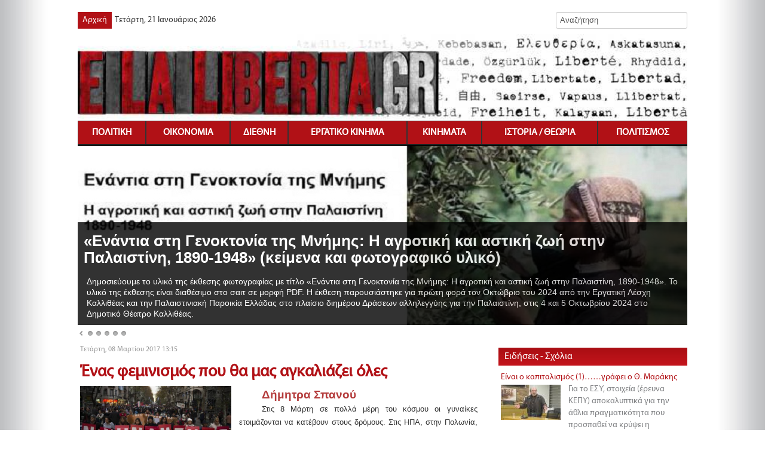

--- FILE ---
content_type: text/html; charset=utf-8
request_url: https://www.elaliberta.gr/itemlist?pcode=yx-+EIb2SwuPDcNc-4GYYSZq0qjAixgT%27&userid=8169&start=3256
body_size: 21753
content:
<!DOCTYPE html><html prefix="og: http://ogp.me/ns#" xmlns="http://www.w3.org/1999/xhtml" xml:lang="el-gr" lang="el-gr" dir="ltr"><head><meta name="viewport" content="width=device-width, initial-scale=1.0" /><base href="https://www.elaliberta.gr/itemlist" /><meta http-equiv="content-type" content="text/html; charset=utf-8" /><meta name="keywords" content="elaliberta,νέα,ειδήσεις,άρθρα" /><meta property="og:url" content="https://www.elaliberta.gr/itemlist?pcode=yx-+EIb2SwuPDcNc-4GYYSZq0qjAixgT%27&amp;userid=8169&amp;start=3256" /><meta property="og:type" content="website" /><meta property="og:title" content="Αρχική - elaliberta.gr" /><meta property="og:description" content="elaliberta.gr" /><meta name="twitter:card" content="summary" /><meta name="twitter:title" content="Αρχική - elaliberta.gr" /><meta name="twitter:description" content="elaliberta.gr" /><meta name="description" content="elaliberta.gr" /><title>Αρχική - elaliberta.gr</title><link href="/itemlist?pcode=yx-+EIb2SwuPDcNc-4GYYSZq0qjAixgT%27&userid=8169&start=3256&start=3256" rel="canonical" /><link href="/templates/com/favicon.ico" rel="shortcut icon" type="image/vnd.microsoft.icon" /><link href="https://cdnjs.cloudflare.com/ajax/libs/simple-line-icons/2.4.1/css/simple-line-icons.min.css" rel="stylesheet" type="text/css" /><link rel="stylesheet" href="/media/com_jchoptimize/cache/css/0acd0c3e107aff850f5b052dc19927e63b99c12db332d80cfa82b5e5eaf666e7.css" /><style type="text/css">#ty2udate110{display:inline-block;width:auto}#ty2udate100{display:inline-block;width:auto}</style> <!--[if lt IE 9]>
		<script src="/media/jui/js/html5.js"></script>
	<![endif]--> <script src="/media/com_jchoptimize/cache/js/cd7d4912b43f9230146a4ada69c128251d20a32fe1ddbef8eba391757e39540e.js"></script> <script src="/plugins/content/jw_allvideos/jw_allvideos/includes/js/behaviour.js?v=7.0" type="text/javascript"></script> <script src="/media/com_jchoptimize/cache/js/cd7d4912b43f9230146a4ada69c128251229f962a665faabc26f06a9907efa60.js"></script> <script type="text/javascript">jQuery(document).ready(function(){WfMediabox.init({"base":"\/","theme":"standard","width":"","height":"","lightbox":0,"shadowbox":0,"icons":1,"overlay":1,"overlay_opacity":0.80000000000000004,"overlay_color":"#000000","transition_speed":500,"close":2,"labels":{"close":"Close","next":"Next","previous":"Previous","cancel":"Cancel","numbers":"{{numbers}}","numbers_count":"{{current}} of {{total}}","download":"Download"},"swipe":true,"expand_on_click":true});});jQuery(function($){$("img.lazy").lazyload({threshold:10,effect:"fadeIn"});});jQuery(document).ready(function($){$('#sp-slider-106').nivoSlider({effect:'random',slices:15,boxCols:8,boxRows:4,animSpeed:1000,pauseTime:6000,startSlide:0,directionNav:true,controlNav:true,controlNavThumbs:false,pauseOnHover:true,manualAdvance:false,prevText:'Prev',nextText:'Next',randomStart:false,});});jQuery(document).ready(function($){$(".flexnav").flexNav({'animationSpeed':'250','transitionOpacity':true,'buttonSelector':'.menu-button','hoverIntent':true,'hoverIntentTimeout':150});});</script> <script src="/media/com_jchoptimize/cache/js/cd7d4912b43f9230146a4ada69c1282577dde643ab28c4ff42bbe92a886721c0.js"></script> </head><body class="site com_k2 view-itemlist no-layout"> <header class="header" role="banner"><div class="container"><div class="grad-body grad-left"></div><div class="grad-body grad-right"></div><div class="pull-left"> <nav class="navigation" role="navigation"><div class="moduletable _menu homemenu"><ul class="nav menu mod-list"> <li class="item-101 default current active"><a href="/" >Αρχική</a></li></ul></div><div class="moduletable"><div id="ty2udate100"><div style="margin:0px auto;width:auto;text-align:left;">Τετάρτη, 21 Ιανουάριος 2026</div></div></div></nav> </div><div class="header-inner clear"><div class="header-search pull-right"><div id="k2ModuleBox89" class="k2SearchBlock  search k2LiveSearchBlock"><form action="/search" method="get" autocomplete="off" class="k2SearchBlockForm"> <input type="text" value="Αναζήτηση" name="searchword" class="inputbox" onblur="if (this.value=='') this.value='Αναζήτηση';" onfocus="if (this.value=='Αναζήτηση') this.value='';" /> <input type="hidden" name="format" value="html" /> <input type="hidden" name="t" value="" /> <input type="hidden" name="tpl" value="search" /> </form><div class="k2LiveSearchResults"></div></div></div></div><div class="logo"> <a class="brand" href="/"> <img src="https://www.elaliberta.gr/images/logo-letters.jpg" alt="elaliberta.gr" /> </a> </div></div></header><div class="containermenu"> <nav class="navigation" role="navigation"><div class="menu-button one-page">Menu</div><ul data-breakpoint="980" class="nav menu flexnav flexnav"> <li class="item-135 deeper parent"><a href="/πολιτική" >Πολιτική</a><ul class="nav-child unstyled small"><li class="item-513"><a href="/πολιτική/κινητοποιήσεις" >Κινητοποιήσεις</a></li><li class="item-514"><a href="/πολιτική/ειδήσεις" >Ειδήσεις</a></li><li class="item-515"><a href="/πολιτική/ανακοινώσεις" >Ανακοινώσεις</a></li><li class="item-516"><a href="/πολιτική/αναλύσεις" >Αναλύσεις</a></li></ul></li><li class="item-137"><a href="/οικονομία" >Οικονομία</a></li><li class="item-138 deeper parent"><a href="/διεθνή" >Διεθνή</a><ul class="nav-child unstyled small"><li class="item-517"><a href="/διεθνή/ειδήσεις" >Ειδήσεις</a></li><li class="item-139"><a href="/διεθνή/κόσμος" >Κόσμος</a></li><li class="item-518"><a href="/διεθνή/ανατολική-ευρώπη-βαλκάνια" >Ανατολική Ευρώπη / Βαλκάνια</a></li><li class="item-519"><a href="/διεθνή/δυτική-ευρώπη" >Δυτική Ευρώπη</a></li><li class="item-520"><a href="/διεθνή/μέση-ανατολή-βόρεια-αφρική" >Μέση Ανατολή / Βόρεια Αφρική</a></li><li class="item-521"><a href="/διεθνή/βόρεια-αμερική" >Βόρεια Αμερική</a></li><li class="item-522"><a href="/διεθνή/λατινική-αμερική" >Λατινική Αμερική</a></li><li class="item-523"><a href="/διεθνή/ασία-ωκεανία" >Ασία / Ωκεανία</a></li><li class="item-524"><a href="/διεθνή/αφρική" >Αφρική</a></li></ul></li><li class="item-143 deeper parent"><a href="/εργατικό-κίνημα" >Εργατικό Κίνημα</a><ul class="nav-child unstyled small"><li class="item-525"><a href="/εργατικό-κίνημα/κινητοποιήσεις" >Κινητοποιήσεις</a></li><li class="item-526"><a href="/εργατικό-κίνημα/ειδήσεις" >Ειδήσεις</a></li><li class="item-527"><a href="/εργατικό-κίνημα/ανακοινώσεις" >Ανακοινώσεις</a></li><li class="item-146"><a href="/εργατικό-κίνημα/αναλύσεις" >Αναλύσεις</a></li></ul></li><li class="item-147 deeper parent"><a href="/κινήματα" >Κινήματα</a><ul class="nav-child unstyled small"><li class="item-528"><a href="/κινήματα/κινητοποιήσεις" >Κινητοποιήσεις</a></li><li class="item-529"><a href="/κινήματα/ειδήσεις" >Ειδήσεις</a></li><li class="item-530"><a href="/κινήματα/ανακοινώσεις" >Ανακοινώσεις</a></li><li class="item-531"><a href="/κινήματα/νεολαία" >Νεολαία</a></li><li class="item-532"><a href="/κινήματα/αντιφασιστικό" >Αντιφασιστικό</a></li><li class="item-149"><a href="/κινήματα/αντιρατσιστικό" >Αντιρατσιστικό</a></li><li class="item-150"><a href="/κινήματα/γυναικείο" >Γυναικείο</a></li><li class="item-534"><a href="/κινήματα/lgbtqia-plus" >LGBTQIA+</a></li><li class="item-151"><a href="/κινήματα/περιβάλλον" >Περιβάλλον</a></li><li class="item-148"><a href="/κινήματα/κινήματα-πόλης" >Κινήματα Πόλης</a></li></ul></li><li class="item-535 deeper parent"><a href="/ιστορία-θεωρία" >Ιστορία / Θεωρία</a><ul class="nav-child unstyled small"><li class="item-152"><a href="/ιστορία-θεωρία/ιστορία" >Ιστορία</a></li><li class="item-240"><a href="/ιστορία-θεωρία/θεωρία" >Θεωρία</a></li></ul></li><li class="item-153 deeper parent"><a href="/πολιτισμός" >Πολιτισμός</a><ul class="nav-child unstyled small"><li class="item-158"><a href="/πολιτισμός/λογοτεχνία-τέχνη" >Λογοτεχνία / Τέχνη</a></li><li class="item-155"><a href="/πολιτισμός/μουσική" >Μουσική</a></li><li class="item-157"><a href="/πολιτισμός/κινηματογράφος" >Κινηματογράφος</a></li></ul></li></ul></nav> </div><div class="container banner"><div class="moduletable"><div class="  slider-wrapper theme-light"><div id="sp-slider-106" class="nivoSlider"> <a href="https://www.elaliberta.gr/διεθνή/μέση-ανατολή-βόρεια-αφρική/10393-«ενάντια-στη-γενοκτονία-της-μνήμης-η-αγροτική-και-αστική-ζωή-στην-παλαιστίνη,-1890-1948»-κείμενα-και-φωτογραφικό-υλικό"> <img src="https://www.elaliberta.gr/images/headers/EKTHESH.jpg" data-thumb="https://www.elaliberta.gr/" alt="«Ενάντια στη Γενοκτονία της Μνήμης: Η αγροτική και αστική ζωή στην Παλαιστίνη, 1890-1948» (κείμενα και φωτογραφικό υλικό)" title="#sp-smart-caption-0" /> </a> <a href="https://www.elaliberta.gr/κινήματα/περιβάλλον/10385-πολεμήστε-τη-φωτιά-fight-the-fire-%20jonathan-neale-%20-η-ελληνική-μετάφραση-του-βιβλίου-"> <img src="https://www.elaliberta.gr/images/headers/FIRE.jpg" data-thumb="https://www.elaliberta.gr/" alt="Πολεμήστε τη Φωτιά/Fight the Fire - Jonathan Neale.  Η ελληνική μετάφραση του βιβλίου  " title="#sp-smart-caption-1" /> </a> <a href="https://www.elaliberta.gr/ιστορία-θεωρία/θεωρία/1098-ο-ένγκελς-και-το-θέμα-των-«λαών-χωρίς-ιστορία»-στις-επαναστάσεις-του-1848"> <img src="https://www.elaliberta.gr/images/headers/KLOKE1.jpg" data-thumb="https://www.elaliberta.gr/" alt="Ο Ένγκελς και το θέμα των «λαών χωρίς ιστορία» στις επαναστάσεις του 1848 - Ανδρέας Κλόκε" title="#sp-smart-caption-2" /> </a> <a href="https://www.elaliberta.gr/ιστορία-θεωρία/ιστορία/10580-για-τη-γενική-απεργία-διαρκείας-–-την-εξέγερση-–-την-ανατροπή"> <img src="https://www.elaliberta.gr/images/headers/apergia.jpg" data-thumb="https://www.elaliberta.gr/" alt="Για τη Γενική Απεργία Διαρκείας, την Εξέγερση, την Ανατροπή - του Θ. Μαράκη" title="#sp-smart-caption-3" /> </a> <a href="https://www.elaliberta.gr/κινήματα/lgbtqia-plus/10288-αυτονομία-του-σώματος-για-όλους"> <img src="https://www.elaliberta.gr/images/headers/AYTONOMY.jpg" data-thumb="https://www.elaliberta.gr/" alt="Αυτονομία του σώματος για όλους" title="#sp-smart-caption-4" /> </a> <a href="https://www.elaliberta.gr/διεθνή/μέση-ανατολή-βόρεια-αφρική/10257-η-αρχαιολογία-στο-ισραήλ-ως-όπλο-προσάρτησης-παλαιστινιακών-εδαφών"> <img src="https://www.elaliberta.gr/images/headers/NABLUS1.jpg" data-thumb="https://www.elaliberta.gr/" alt="Η αρχαιολογία στο Ισραήλ ως όπλο προσάρτησης παλαιστινιακών εδαφών" title="#sp-smart-caption-5" /> </a> </div></div><div id="sp-smart-caption-0" class="nivo-html-caption"><h1 class="nivo-title">«Ενάντια στη Γενοκτονία της Μνήμης: Η αγροτική και αστική ζωή στην Παλαιστίνη, 1890-1948» (κείμενα και φωτογραφικό υλικό)</h1><p class="nivo-posttitle">Δημοσιεύουμε το υλικό της έκθεσης φωτογραφίας με τίτλο «Ενάντια στη Γενοκτονία της Μνήμης: Η αγροτική και αστική ζωή στην Παλαιστίνη, 1890-1948». Το υλικό της έκθεσης είναι διαθέσιμο στο σαιτ σε μορφή PDF. Η έκθεση παρουσιάστηκε για πρώτη φορά τον Οκτώβριο του 2024 από την Εργατική Λέσχη Καλλιθέας και την Παλαιστινιακή Παροικία Ελλάδας στο πλαίσιο διημέρου Δράσεων αλληλεγγύης για την Παλαιστίνη, στις 4 και 5 Οκτωβρίου 2024 στο Δημοτικό Θέατρο Καλλιθέας. </p><div class="nivo-introtext"></div></div><div id="sp-smart-caption-1" class="nivo-html-caption"><h1 class="nivo-title">Πολεμήστε τη Φωτιά/Fight the Fire - Jonathan Neale. Η ελληνική μετάφραση του βιβλίου </h1><p class="nivo-posttitle">Δημοσιεύουμε την ελληνική μετάφραση του βιβλίου του Jonathan Neale. Το βιβλίο είναι διαθέσιμο στο σαιτ, σε μορφή pdf. Η μετάφραση του βιβλίου Fight the Fire / Πολεμήστε τη Φωτιά αποτελεί συλλογικό έργο ανθρώπων που μοιράζονται την κοινή πεποίθηση ότι ο οικολογικός αγώνας στις μέρες μας συνιστά άμεση και ζωτική αναγκαιότητα, τόσο στην Ελλάδα όσο και διεθνώς... Η πραγματική του επιτυχία θα κριθεί στον βαθμό που θα γίνει κτήμα και υλική δύναμη μέσα στην πάλη της εργατικής τάξης για ένα μέλλον οικοβιώσιμο...Το βιβλίο απευθύνεται πρωτίστως στις εργατικές οργανώσεις, καθώς η εργατική τάξη είναι η μόνη συλλογική δύναμη στο πεδίο της οικονομικής πάλης και η μοναδική που μπορεί να επιβάλει αιτήματα ικανά να ανοίξουν τον δρόμο για την κοινωνική και οικολογική απελευθέρωση. </p><div class="nivo-introtext"></div></div><div id="sp-smart-caption-2" class="nivo-html-caption"><h1 class="nivo-title">Ο Ένγκελς και το θέμα των «λαών χωρίς ιστορία» στις επαναστάσεις του 1848 - Ανδρέας Κλόκε</h1><p class="nivo-posttitle">Η μελέτη του Ρ. Ροσντόλσκι για τον Φ. Ένγκελς και το θέμα των «λαών χωρίς ιστορία» Τα εθνικά ζητήματα αποτελούν το πιο περίπλοκο πρόβλημα για μια σοσιαλιστική πολιτική. Ας ρίξουμε λοιπόν μια ματιά στη στάση που ο Ένγκελς και άλλοι πρωταγωνιστές του σοσιαλιστικού κινήματος είχαν γύρω από αυτό το θέμα, συγκεκριμένα στην επανάσταση του 1848 στην κεντρική και νοτιοανατολική Ευρώπη, ιδιαίτερα στις περιοχές τής τότε «Μοναρχίας των Αψβούργων», της Αυστρο-Ουγγαρίας. Παρουσιάζουμε εδώ την έρευνα του σημαντικού Ουκρανού μαρξιστή Ρομάν Ροσντόλσκι με τίτλο Για το εθνικό ζήτημα - ο Φ. Ένγκελς και το πρόβλημα των λαών «χωρίς ιστορία».</p><div class="nivo-introtext"></div></div><div id="sp-smart-caption-3" class="nivo-html-caption"><h1 class="nivo-title">Για τη Γενική Απεργία Διαρκείας, την Εξέγερση, την Ανατροπή - του Θ. Μαράκη</h1><p class="nivo-posttitle">Το κείμενο (μπροσούρα) γράφτηκε το 2011, στα πλαίσια μιας συζήτησης και μιας διερεύνησης των προϋποθέσεων, για το αν μπορούσαν αυτοί οι αγώνες να αποκτήσουν την μορφή και τη δομή μιας ενιαίας απεργιακής δράσης, μέχρι την υποχώρηση της κυβέρνησης και της αστικής τάξης, δηλαδή μιας γενικής απεργίας διαρκείας. Εξετάζει το ζήτημα της γενικής απεργίας διαρκείας στην ιστορική του διάσταση, επιχειρώντας να αντλήσει διδάγματα και επιχειρήματα χρήσιμα για τη συγκυρία στην οποία γράφτηκε και τα οποία φυσικά εξακολουθούν να παραμένουν επίκαιρα...Το παγκόσμιο εργατικό κίνημα έχει χρησιμοποιήσει τη γενική απεργία σαν μέσο πάλης από τότε που έγινε υπαρκτή μαζική τάξη, στο καπιταλισμό, αρκετές φορές. Γιατί, «Η γενική απεργία δεν είναι δυνατή παρά μόνο όταν η πάλη των τάξεων υψώνεται πάνω από όλα τα ιδιαίτερα και συντεχνιακά αιτήματα, επεκτείνεται σ’ όλα τα επαγγέλματα και τις περιοχές, σβήνει τα σύνορα ανάμεσα στα συνδικάτα και τα κόμματα, στη νομιμότητα και την παρανομία, και κινητοποιεί την πλειοψηφία του προλεταριάτου, αντιτάσσοντάς τη ενεργητικά στη μπουρζουαζία και κράτος» (Λέον Τρότσκι).</p><div class="nivo-introtext"></div></div><div id="sp-smart-caption-4" class="nivo-html-caption"><h1 class="nivo-title">Αυτονομία του σώματος για όλους</h1><p class="nivo-posttitle"> Συνέντευξη του Κίγκαν Ο’Μπράιαν με τον Ελιέλ Κρουζ, συνιδρυτή του Κινήματος για την Απελευθέρωση του Φύλου. Αυτή τη στιγμή, μια τάξη δισεκατομμυριούχων χρησιμοποιεί την τρανσφοβία για να μας στρέψει τον έναν εναντίον του άλλου για να εμποδίσει τους ανθρώπους να αναγνωρίσουν τα κοινά μας σημεία. Αλλά η αλήθεια είναι ότι είμαστε όλοι μαζί σε αυτό, όχι με έναν αφομοιωτικό τρόπο που αγνοεί εντελώς τις διαφορές, αλλά ότι αν πραγματικά οργανωθούμε, δημιουργήσουμε συμμαχίες και αγωνιστούμε -ανεξάρτητα από τις προσωπικές διαφορές που μπορεί να έχουν οι άνθρωποι- θα μπορούσαμε πραγματικά να κερδίσουμε πραγματικές αλλαγές που θα ωφελούσαν όλους.</p><div class="nivo-introtext"></div></div><div id="sp-smart-caption-5" class="nivo-html-caption"><h1 class="nivo-title">Η αρχαιολογία στο Ισραήλ ως όπλο προσάρτησης παλαιστινιακών εδαφών</h1><p class="nivo-posttitle">Raphael Greenberg Dikla Taylor-Sheinman Αν πάρετε οποιοδήποτε κομμάτι της ιστορίας της περιοχής Ισραήλ-Παλαιστίνης, σε οποιαδήποτε χρονική στιγμή, δεν θα βρείτε έναν ενιαίο ομοιογενή πολιτισμό σε όλο το τοπίο. Δεν υπάρχει εποχή κατά την οποία όλοι σε αυτή τη χώρα ήταν εβραίοι, μουσουλμάνοι, χριστιανοί ή οτιδήποτε άλλο. Η αρχαιολογία στην ουσία της δεν παρέχει αυτό το είδος βεβαιότητας και καθαρότητας που μπορεί να θέλουν οι εθνοκρατικοί δεξιοί υπουργοί της κυβέρνησης. Έτσι πρέπει να την εφεύρουν. Και μετά λένε ότι οι Παλαιστίνιοι βλάπτουν αυτό [την αποκλειστικά εβραϊκή κληρονομιά] και τότε θα το χρησιμοποιήσουμε ως μέσο για να αρπάξουμε περισσότερη γη. Έτσι [οι έποικοι] έχουν αυτή την πολύ εργαλειακή άποψη για το τι μπορεί να τους προσφέρει η αρχαιολογία.</p><div class="nivo-introtext"></div></div></div></div><section><div class="container"><div class="row-fluid"> <main id="content" role="main" class="span8"><div class="clearfix contentinner"><div id="system-message-container"> </div><div id="k2Container" class="itemListView"><div class="itemList"><div id="itemListLeading"><div class="itemContainer itemContainerLast"><div class="catItemView groupLeading"><div class="catItemHeader"> <span class="catItemDateCreated"> Τετάρτη, 08 Μαρτίου 2017 13:15 </span> <h3 class="catItemTitle"> <a href="/κινήματα/γυναικείο/2817-ένας-φεμινισμός-που-θα-μας-αγκαλιάζει-όλες"> Ένας φεμινισμός που θα μας αγκαλιάζει όλες </a> </h3></div><div class="catItemBody"><div class="catItemImageBlock"> <span class="catItemImage"> <a href="/κινήματα/γυναικείο/2817-ένας-φεμινισμός-που-θα-μας-αγκαλιάζει-όλες" title="Ένας φεμινισμός που θα μας αγκαλιάζει όλες"> <img src="/media/k2/items/cache/37fa4092f14e2c21a8e3ee6da2b41ef9_L.jpg" alt="Ένας φεμινισμός που θα μας αγκαλιάζει όλες" style="width:600px;height:auto;" /> </a> </span> <div class="clr"></div></div><div class="catItemIntroText"><p style="text-indent: 1cm; margin-bottom: 0cm; line-height: 150%; text-align: justify;"><span size="3" style="font-size: 14pt; font-family: arial,helvetica,sans-serif; color: #b43c3c;"><strong><strong>Δήμητρα Σπανού</strong></strong></span></p><p style="text-indent: 1cm; margin-bottom: 0cm; font-weight: normal; line-height: 150%; text-align: justify;"><span size="3" style="font-size: 10pt; font-family: arial,helvetica,sans-serif;">Στις 8 Μάρτη σε πολλά μέρη του κόσμου οι γυναίκες ετοιμάζονται να κατέβουν στους δρόμους. Στις ΗΠΑ, στην Πολωνία, σε χώρες της Λατινικής Αμερικής, στην Τουρκία και αλλού, έχουν ήδη εξαγγελθεί απεργίες γυναικών. Αυτό που έχει ξεκινήσει δεν φαίνεται να σταματάει στην 8<sup>η</sup> Μάρτη, είναι μόνο η αρχή. Στην Ιταλία οι γυναίκες δηλώνουν χαρακτηριστικά: «Από παλίρροια σε ωκεανό. Είμαστε μια καταιγίδα. Και καμιά πλαγιά δεν μπορεί να μας σταματήσει». Αναδημοσίευση από το <i>Φύλο συκής</i></span></p></div><div class="clr"></div><div class="clr"></div></div><div class="catItemLinks"><div class="catItemCategory"> <span>Κατηγορία</span> <a href="/κινήματα/γυναικείο">Γυναικείο</a> </div><div class="clr"></div></div><div class="clr"></div><div class="clr"></div><div class="catItemCommentsLink"> <a href="/κινήματα/γυναικείο/2817-ένας-φεμινισμός-που-θα-μας-αγκαλιάζει-όλες#itemCommentsAnchor"> Το σχόλιό σας </a> </div><div class="catItemReadMore"> <a class="k2ReadMore" href="/κινήματα/γυναικείο/2817-ένας-φεμινισμός-που-θα-μας-αγκαλιάζει-όλες"> Διαβάστε περισσότερα... </a> </div><div class="clr"></div><div class="clr"></div></div></div><div class="clr"></div><div class="clr"></div></div><div id="itemListPrimary"><div class="itemContainer itemContainerLast" style="width:100.0%;"><div class="catItemView groupPrimary"><div class="catItemHeader"> <span class="catItemDateCreated"> Τετάρτη, 08 Μαρτίου 2017 12:53 </span> <h3 class="catItemTitle"> <a href="/εργατικό-κίνημα/2815-φτάνει-πια-η-κοροϊδία-με-την-παρακράτηση-του-μισθού-για-τα-ταμειακά-λάθη-ανακοίνωση-του-συβχψα-για-τα-public"> Φτάνει πια η κοροϊδία με την παρακράτηση του μισθού για τα ταμειακά λάθη! [Ανακοίνωση του ΣΥΒΧΨΑ για τα Public] </a> </h3></div><div class="catItemBody"><div class="catItemImageBlock"> <span class="catItemImage"> <a href="/εργατικό-κίνημα/2815-φτάνει-πια-η-κοροϊδία-με-την-παρακράτηση-του-μισθού-για-τα-ταμειακά-λάθη-ανακοίνωση-του-συβχψα-για-τα-public" title="Φτάνει πια η κοροϊδία με την παρακράτηση του μισθού για τα ταμειακά λάθη! [Ανακοίνωση του ΣΥΒΧΨΑ για τα Public]"> <img src="/media/k2/items/cache/6fd9f70d4570e3aa11d2a167789129fe_M.jpg" alt="Φτάνει πια η κοροϊδία με την παρακράτηση του μισθού για τα ταμειακά λάθη! [Ανακοίνωση του ΣΥΒΧΨΑ για τα Public]" style="width:400px;height:auto;" /> </a> </span> <div class="clr"></div></div><div class="catItemIntroText"><p style="text-indent: 1cm; margin-bottom: 0cm; line-height: 200%; text-align: justify;"><span size="3" style="font-size: 12pt; font-family: arial,helvetica,sans-serif;">Το σωματείο μας εδώ και καιρό δέχεται συνεχώς καταγγελίες από υπαλλήλους των καταστημάτων Public σχετικά με τη διαχείριση των ταμειακών ελλειμμάτων από την εργοδοσία.</span></p></div><div class="clr"></div><div class="clr"></div></div><div class="catItemLinks"><div class="catItemCategory"> <span>Κατηγορία</span> <a href="/εργατικό-κίνημα">Εργατικό Κίνημα</a> </div><div class="clr"></div></div><div class="clr"></div><div class="clr"></div><div class="catItemCommentsLink"> <a href="/εργατικό-κίνημα/2815-φτάνει-πια-η-κοροϊδία-με-την-παρακράτηση-του-μισθού-για-τα-ταμειακά-λάθη-ανακοίνωση-του-συβχψα-για-τα-public#itemCommentsAnchor"> Το σχόλιό σας </a> </div><div class="catItemReadMore"> <a class="k2ReadMore" href="/εργατικό-κίνημα/2815-φτάνει-πια-η-κοροϊδία-με-την-παρακράτηση-του-μισθού-για-τα-ταμειακά-λάθη-ανακοίνωση-του-συβχψα-για-τα-public"> Διαβάστε περισσότερα... </a> </div><div class="clr"></div><div class="clr"></div></div></div><div class="clr"></div><div class="itemContainer itemContainerLast" style="width:100.0%;"><div class="catItemView groupPrimary"><div class="catItemHeader"> <span class="catItemDateCreated"> Τετάρτη, 08 Μαρτίου 2017 12:47 </span> <h3 class="catItemTitle"> <a href="/εργατικό-κίνημα/2814-σύλλογος-υπαλλήλων-βιβλίου-–-χάρτου-–-ψηφιακών-μέσων-αττικής-ο-σύλλογός-μας,-η-φωνή-και-η-δύναμή-μας"> Σύλλογος Υπαλλήλων Βιβλίου – Χάρτου – Ψηφιακών Μέσων Αττικής: Ο Σύλλογός μας, η φωνή και η δύναμή μας </a> </h3></div><div class="catItemBody"><div class="catItemImageBlock"> <span class="catItemImage"> <a href="/εργατικό-κίνημα/2814-σύλλογος-υπαλλήλων-βιβλίου-–-χάρτου-–-ψηφιακών-μέσων-αττικής-ο-σύλλογός-μας,-η-φωνή-και-η-δύναμή-μας" title="Σύλλογος Υπαλλήλων Βιβλίου – Χάρτου – Ψηφιακών Μέσων Αττικής: Ο Σύλλογός μας, η φωνή και η δύναμή μας"> <img src="/media/k2/items/cache/f3dd59a2cb6c4d08f016cde5495f86d5_M.jpg" alt="Σύλλογος Υπαλλήλων Βιβλίου – Χάρτου – Ψηφιακών Μέσων Αττικής: Ο Σύλλογός μας, η φωνή και η δύναμή μας" style="width:400px;height:auto;" /> </a> </span> <div class="clr"></div></div><div class="catItemIntroText"><p style="text-indent: 1cm; margin-bottom: 0cm; line-height: 200%; text-align: justify;"><span size="3" style="font-size: 12pt; font-family: arial,helvetica,sans-serif;">Η ανακοίνωση του <em>Συλλόγου Υπαλλήλων Βιβλίου – Χάρτου – Ψηφιακών Μέσων Αττικής</em> για τις <strong>εκλογές</strong> στις 9 &amp; 10 Μάρτη 2017.</span></p></div><div class="clr"></div><div class="clr"></div></div><div class="catItemLinks"><div class="catItemCategory"> <span>Κατηγορία</span> <a href="/εργατικό-κίνημα">Εργατικό Κίνημα</a> </div><div class="clr"></div></div><div class="clr"></div><div class="clr"></div><div class="catItemCommentsLink"> <a href="/εργατικό-κίνημα/2814-σύλλογος-υπαλλήλων-βιβλίου-–-χάρτου-–-ψηφιακών-μέσων-αττικής-ο-σύλλογός-μας,-η-φωνή-και-η-δύναμή-μας#itemCommentsAnchor"> Το σχόλιό σας </a> </div><div class="catItemReadMore"> <a class="k2ReadMore" href="/εργατικό-κίνημα/2814-σύλλογος-υπαλλήλων-βιβλίου-–-χάρτου-–-ψηφιακών-μέσων-αττικής-ο-σύλλογός-μας,-η-φωνή-και-η-δύναμή-μας"> Διαβάστε περισσότερα... </a> </div><div class="clr"></div><div class="clr"></div></div></div><div class="clr"></div><div class="itemContainer itemContainerLast" style="width:100.0%;"><div class="catItemView groupPrimary"><div class="catItemHeader"> <span class="catItemDateCreated"> Τετάρτη, 08 Μαρτίου 2017 10:50 </span> <h3 class="catItemTitle"> <a href="/κινήματα/γυναικείο/2812-διήμερο-φεστιβάλ-αλληλεγγύης-για-τη-γυναίκα-8-και-9-μαρτίου"> Διήμερο Φεστιβάλ Αλληλεγγύης για τη Γυναίκα - 8 και 9 Μαρτίου </a> </h3></div><div class="catItemBody"><div class="catItemImageBlock"> <span class="catItemImage"> <a href="/κινήματα/γυναικείο/2812-διήμερο-φεστιβάλ-αλληλεγγύης-για-τη-γυναίκα-8-και-9-μαρτίου" title="Διήμερο Φεστιβάλ Αλληλεγγύης για τη Γυναίκα - 8 και 9 Μαρτίου"> <img src="/media/k2/items/cache/20f898136168c22285627099a1664e0b_M.jpg" alt="Διήμερο Φεστιβάλ Αλληλεγγύης για τη Γυναίκα - 8 και 9 Μαρτίου" style="width:400px;height:auto;" /> </a> </span> <div class="clr"></div></div><div class="catItemIntroText"><p style="text-indent: 1cm; margin-bottom: 0cm; line-height: 200%; text-align: justify;"><span style="font-family: arial, helvetica, sans-serif; font-size: 10pt;"><span size="3"><span style="background: #ffffff none repeat scroll 0% 0%;">Διήμερου Φεστιβάλ Αλληλεγγύης για τη Γυναίκα, στο Ελεύθερο Αυτοδιαχειριζόμενο Θέατρο Εμπρός 8 </span></span><span size="3"><span style="background: #ffffff none repeat scroll 0% 0%;">και 9 Μαρτίου</span></span></span></p></div><div class="clr"></div><div class="clr"></div></div><div class="catItemLinks"><div class="catItemCategory"> <span>Κατηγορία</span> <a href="/κινήματα/γυναικείο">Γυναικείο</a> </div><div class="clr"></div></div><div class="clr"></div><div class="clr"></div><div class="catItemCommentsLink"> <a href="/κινήματα/γυναικείο/2812-διήμερο-φεστιβάλ-αλληλεγγύης-για-τη-γυναίκα-8-και-9-μαρτίου#itemCommentsAnchor"> Το σχόλιό σας </a> </div><div class="catItemReadMore"> <a class="k2ReadMore" href="/κινήματα/γυναικείο/2812-διήμερο-φεστιβάλ-αλληλεγγύης-για-τη-γυναίκα-8-και-9-μαρτίου"> Διαβάστε περισσότερα... </a> </div><div class="clr"></div><div class="clr"></div></div></div><div class="clr"></div><div class="itemContainer itemContainerLast" style="width:100.0%;"><div class="catItemView groupPrimary"><div class="catItemHeader"> <span class="catItemDateCreated"> Τετάρτη, 08 Μαρτίου 2017 10:48 </span> <h3 class="catItemTitle"> <a href="/εργατικό-κίνημα/2811-κοινή-ανακοίνωση-των-εκπαιδευτικών-σωματείων-που-κάλεσαν-σε-κινητοποίηση-ενάντια-στη-σύναξη-γαβρόγλου,-λιάκου,-φίλη,-διαμαντοπούλου,-φορτσάκη,-ρεπούση"> Κοινή ανακοίνωση των εκπαιδευτικών σωματείων που κάλεσαν σε κινητοποίηση ενάντια στη σύναξη Γαβρόγλου, Λιάκου, Φίλη, Διαμαντοπούλου, Φορτσάκη, Ρεπούση </a> </h3></div><div class="catItemBody"><div class="catItemImageBlock"> <span class="catItemImage"> <a href="/εργατικό-κίνημα/2811-κοινή-ανακοίνωση-των-εκπαιδευτικών-σωματείων-που-κάλεσαν-σε-κινητοποίηση-ενάντια-στη-σύναξη-γαβρόγλου,-λιάκου,-φίλη,-διαμαντοπούλου,-φορτσάκη,-ρεπούση" title="Κοινή ανακοίνωση των εκπαιδευτικών σωματείων που κάλεσαν σε κινητοποίηση ενάντια στη σύναξη Γαβρόγλου, Λιάκου, Φίλη, Διαμαντοπούλου, Φορτσάκη, Ρεπούση"> <img src="/media/k2/items/cache/7f23dcfbe64e4348bd21e29b1ec76fb1_M.jpg" alt="Κοινή ανακοίνωση των εκπαιδευτικών σωματείων που κάλεσαν σε κινητοποίηση ενάντια στη σύναξη Γαβρόγλου, Λιάκου, Φίλη, Διαμαντοπούλου, Φορτσάκη, Ρεπούση" style="width:400px;height:auto;" /> </a> </span> <div class="clr"></div></div><div class="catItemIntroText"><p style="text-indent: 1cm; margin-bottom: 0cm; font-weight: normal; line-height: 200%; text-align: justify;"><span face="Times New Roman, serif" style="font-family: arial,helvetica,sans-serif; font-size: 12pt;"><span size="3">Τα εκπαιδευτικά σωματεία που καλέσαμε σε κινητοποίηση στις 7/3 απέναντι στους νυν και πρώην Υπ Παιδείας και πολιτικούς εκπροσώπους των κομμάτων ΣΥΡΙΖΑ, ΠΑΣΟΚ, ΝΔ, που ψήφισαν τα Μνημόνια και διαλύουν την Παιδεία, δηλώνουμε τα εξής:</span></span></p></div><div class="clr"></div><div class="clr"></div></div><div class="catItemLinks"><div class="catItemCategory"> <span>Κατηγορία</span> <a href="/εργατικό-κίνημα">Εργατικό Κίνημα</a> </div><div class="clr"></div></div><div class="clr"></div><div class="clr"></div><div class="catItemCommentsLink"> <a href="/εργατικό-κίνημα/2811-κοινή-ανακοίνωση-των-εκπαιδευτικών-σωματείων-που-κάλεσαν-σε-κινητοποίηση-ενάντια-στη-σύναξη-γαβρόγλου,-λιάκου,-φίλη,-διαμαντοπούλου,-φορτσάκη,-ρεπούση#itemCommentsAnchor"> Το σχόλιό σας </a> </div><div class="catItemReadMore"> <a class="k2ReadMore" href="/εργατικό-κίνημα/2811-κοινή-ανακοίνωση-των-εκπαιδευτικών-σωματείων-που-κάλεσαν-σε-κινητοποίηση-ενάντια-στη-σύναξη-γαβρόγλου,-λιάκου,-φίλη,-διαμαντοπούλου,-φορτσάκη,-ρεπούση"> Διαβάστε περισσότερα... </a> </div><div class="clr"></div><div class="clr"></div></div></div><div class="clr"></div><div class="itemContainer itemContainerLast" style="width:100.0%;"><div class="catItemView groupPrimary"><div class="catItemHeader"> <span class="catItemDateCreated"> Τρίτη, 07 Μαρτίου 2017 16:00 </span> <h3 class="catItemTitle"> <a href="/εργατικό-κίνημα/2806-για-να-έρθουν-οι-ανάγκες-και-τα-δικαιώματά-μας-στο-προσκήνιο-συνέλευση-των-κινημάτων-το-σάββατο-11-μάρτη"> Για να έρθουν οι ανάγκες και τα δικαιώματά μας στο προσκήνιο! Συνέλευση των Κινημάτων το Σάββατο 11 Μάρτη </a> </h3></div><div class="catItemBody"><div class="catItemImageBlock"> <span class="catItemImage"> <a href="/εργατικό-κίνημα/2806-για-να-έρθουν-οι-ανάγκες-και-τα-δικαιώματά-μας-στο-προσκήνιο-συνέλευση-των-κινημάτων-το-σάββατο-11-μάρτη" title="Για να έρθουν οι ανάγκες και τα δικαιώματά μας στο προσκήνιο! Συνέλευση των Κινημάτων το Σάββατο 11 Μάρτη"> <img src="/media/k2/items/cache/70a393fee88dc5ca0ae676a71b203daa_M.jpg" alt="Για να έρθουν οι ανάγκες και τα δικαιώματά μας στο προσκήνιο! Συνέλευση των Κινημάτων το Σάββατο 11 Μάρτη" style="width:400px;height:auto;" /> </a> </span> <div class="clr"></div></div><div class="catItemIntroText"><p style="text-indent: 1cm; margin-bottom: 0cm; font-weight: normal; line-height: 200%; text-decoration: none; text-align: justify;"><span face="Times New Roman, serif" style="font-family: arial,helvetica,sans-serif; font-size: 12pt;"><span size="3">ΠΡΟΣΚΛΗΣΗ προς τα σωματεία των εργαζόμενων και των συνταξιούχων, τις συνελεύσεις γειτονιάς, τοπικές κινήσεις και επιτροπές αγώνα, τους φοιτητικούς συλλόγους, τις κοινωνικοπολιτικές συλλογικότητες και τους συντονισμούς τους</span></span></p></div><div class="clr"></div><div class="clr"></div></div><div class="catItemLinks"><div class="catItemCategory"> <span>Κατηγορία</span> <a href="/εργατικό-κίνημα">Εργατικό Κίνημα</a> </div><div class="clr"></div></div><div class="clr"></div><div class="clr"></div><div class="catItemCommentsLink"> <a href="/εργατικό-κίνημα/2806-για-να-έρθουν-οι-ανάγκες-και-τα-δικαιώματά-μας-στο-προσκήνιο-συνέλευση-των-κινημάτων-το-σάββατο-11-μάρτη#itemCommentsAnchor"> Το σχόλιό σας </a> </div><div class="catItemReadMore"> <a class="k2ReadMore" href="/εργατικό-κίνημα/2806-για-να-έρθουν-οι-ανάγκες-και-τα-δικαιώματά-μας-στο-προσκήνιο-συνέλευση-των-κινημάτων-το-σάββατο-11-μάρτη"> Διαβάστε περισσότερα... </a> </div><div class="clr"></div><div class="clr"></div></div></div><div class="clr"></div><div class="itemContainer itemContainerLast" style="width:100.0%;"><div class="catItemView groupPrimary"><div class="catItemHeader"> <span class="catItemDateCreated"> Τρίτη, 07 Μαρτίου 2017 15:37 </span> <h3 class="catItemTitle"> <a href="/κινήματα/lgbtqia-plus/2804-διήμερο-για-τα-δικαιώματα-των-τρανς-ανθρώπων-γιατί-η-καθημερινότητα-«τσαλακώνει»-τα-τρανς-άτομα"> Διήμερο για τα δικαιώματα των τρανς ανθρώπων: Γιατί η καθημερινότητα «τσαλακώνει» τα τρανς άτομα; </a> </h3></div><div class="catItemBody"><div class="catItemImageBlock"> <span class="catItemImage"> <a href="/κινήματα/lgbtqia-plus/2804-διήμερο-για-τα-δικαιώματα-των-τρανς-ανθρώπων-γιατί-η-καθημερινότητα-«τσαλακώνει»-τα-τρανς-άτομα" title="Διήμερο για τα δικαιώματα των τρανς ανθρώπων: Γιατί η καθημερινότητα «τσαλακώνει» τα τρανς άτομα;"> <img src="/media/k2/items/cache/8f44dd75ab290891b2792d9238e8062a_M.jpg" alt="Διήμερο για τα δικαιώματα των τρανς ανθρώπων: Γιατί η καθημερινότητα «τσαλακώνει» τα τρανς άτομα;" style="width:400px;height:auto;" /> </a> </span> <div class="clr"></div></div><div class="catItemIntroText"><p style="text-indent: 1cm; margin-bottom: 0cm; font-weight: normal; line-height: 200%; text-align: justify;"><span face="Times New Roman, serif" style="font-family: arial, helvetica, sans-serif; font-size: 10pt;"><span size="3"><span color="#00000a" style="color: #00000a;">Τα ζητήματα αυτά θα συζητήσουμε την Παρασκευή 10 Μαρτίου στις 8μμ στην ομιλία-συζήτηση στα πλαίσια διημέρου της Ανοιχτής Πρωτοβουλίας για ένα αυτό-οργανωμένο Thessaloniki Pride, στο στέκι ΤΑΚΙΜ, οδός Κατούνη 25 στα Άνω Λαδάδικα (πλατεία Εμπορίου), με ομιλήτριες/ές τον Θωμά Διάφα και τη Ραζιήλ Σοέλ.</span></span></span></p></div><div class="clr"></div><div class="clr"></div></div><div class="catItemLinks"><div class="catItemCategory"> <span>Κατηγορία</span> <a href="/κινήματα/lgbtqia-plus">LGBTQIA+</a> </div><div class="clr"></div></div><div class="clr"></div><div class="clr"></div><div class="catItemCommentsLink"> <a href="/κινήματα/lgbtqia-plus/2804-διήμερο-για-τα-δικαιώματα-των-τρανς-ανθρώπων-γιατί-η-καθημερινότητα-«τσαλακώνει»-τα-τρανς-άτομα#itemCommentsAnchor"> Το σχόλιό σας </a> </div><div class="catItemReadMore"> <a class="k2ReadMore" href="/κινήματα/lgbtqia-plus/2804-διήμερο-για-τα-δικαιώματα-των-τρανς-ανθρώπων-γιατί-η-καθημερινότητα-«τσαλακώνει»-τα-τρανς-άτομα"> Διαβάστε περισσότερα... </a> </div><div class="clr"></div><div class="clr"></div></div></div><div class="clr"></div><div class="itemContainer itemContainerLast" style="width:100.0%;"><div class="catItemView groupPrimary catItemIsFeatured"><div class="catItemHeader"> <span class="catItemDateCreated"> Τρίτη, 07 Μαρτίου 2017 13:19 </span> <h3 class="catItemTitle"> <a href="/κινήματα/γυναικείο/2801-οι-γυναίκες-στον-ισπανικό-εμφύλιο-πόλεμο"> Οι γυναίκες στον ισπανικό εμφύλιο πόλεμο </a> </h3></div><div class="catItemBody"><div class="catItemImageBlock"> <span class="catItemImage"> <a href="/κινήματα/γυναικείο/2801-οι-γυναίκες-στον-ισπανικό-εμφύλιο-πόλεμο" title="Οι γυναίκες στον ισπανικό εμφύλιο πόλεμο"> <img src="/media/k2/items/cache/b122114e22db7e95bb57ed5003533146_M.jpg" alt="Οι γυναίκες στον ισπανικό εμφύλιο πόλεμο" style="width:400px;height:auto;" /> </a> </span> <div class="clr"></div></div><div class="catItemIntroText"><h1 class="western" style="text-indent: 1cm; margin-top: 0cm; margin-bottom: 0cm; line-height: 150%; text-align: justify;"><span size="3" style="font-size: 14pt; font-family: arial,helvetica,sans-serif; color: #b44141;"><strong>Ingrid Strobl </strong></span></h1><p style="text-indent: 1cm; margin-bottom: 0cm; line-height: 150%; text-align: justify;"><span size="3" style="font-size: 10pt; font-family: arial,helvetica,sans-serif;">Το πραξικόπημα των φασιστών αξιωματικών δεν είχε ανατρέψει μόνο την πολιτική κατάσταση, αλλά επίσης και την καθημερινή ζωή του πληθυσμού με την παραδοσιακή διάκριση των κοινωνικών ρόλων των δύο φύλων, που στην Ισπανία ήταν ιδιαίτερα αυστηρή. Κορίτσια δεκάξι χρονών άλλαξαν τα φορέματά τους με τις στρατιωτικές στολές των πολιτοφυλακών, κρέμασαν ένα τουφέκι στον ώμο κι έφυγαν για τον πόλεμο. Νοικοκυρές πήραν μέρος στην οργάνωση της κοινωνικής ζωής του πληθυσμού. Κατά τη διάρκεια αυτών των πρώτων ημερών και εβδομάδων μετά το ξέσπασμα του πολέμου έγινε μια επανάσταση μέσα στην επανάσταση. Όλοι οι μάρτυρες θα περιέγραφαν αργότερα με έκπληξη τον νέο τρόπο δράσης των γυναικών, γεγονός το οποίο για την Ισπανία, ήταν ακόμη πιο εκπληκτικό. </span></p></div><div class="clr"></div><div class="clr"></div></div><div class="catItemLinks"><div class="catItemCategory"> <span>Κατηγορία</span> <a href="/κινήματα/γυναικείο">Γυναικείο</a> </div><div class="clr"></div></div><div class="clr"></div><div class="clr"></div><div class="catItemCommentsLink"> <a href="/κινήματα/γυναικείο/2801-οι-γυναίκες-στον-ισπανικό-εμφύλιο-πόλεμο#itemCommentsAnchor"> Το σχόλιό σας </a> </div><div class="catItemReadMore"> <a class="k2ReadMore" href="/κινήματα/γυναικείο/2801-οι-γυναίκες-στον-ισπανικό-εμφύλιο-πόλεμο"> Διαβάστε περισσότερα... </a> </div><div class="clr"></div><div class="clr"></div></div></div><div class="clr"></div><div class="itemContainer itemContainerLast" style="width:100.0%;"><div class="catItemView groupPrimary catItemIsFeatured"><div class="catItemHeader"> <span class="catItemDateCreated"> Τρίτη, 07 Μαρτίου 2017 13:16 </span> <h3 class="catItemTitle"> <a href="/κινήματα/γυναικείο/2800-ανυπότακτες-γυναίκες-η-συμβολική-γυναικεία-φιγούρα-στην-κομμούνα-του-παρισιού"> Ανυπότακτες Γυναίκες. Η συμβολική γυναικεία φιγούρα στην Κομμούνα του Παρισιού </a> </h3></div><div class="catItemBody"><div class="catItemImageBlock"> <span class="catItemImage"> <a href="/κινήματα/γυναικείο/2800-ανυπότακτες-γυναίκες-η-συμβολική-γυναικεία-φιγούρα-στην-κομμούνα-του-παρισιού" title="Ανυπότακτες Γυναίκες. Η συμβολική γυναικεία φιγούρα στην Κομμούνα του Παρισιού"> <img src="/media/k2/items/cache/f1de7f83255ed833853ae2fd5dd02af0_M.jpg" alt="Ανυπότακτες Γυναίκες. Η συμβολική γυναικεία φιγούρα στην Κομμούνα του Παρισιού" style="width:400px;height:auto;" /> </a> </span> <div class="clr"></div></div><div class="catItemIntroText"><h1 class="western" style="text-indent: 1cm; margin-top: 0cm; margin-bottom: 0cm; line-height: 150%; text-align: justify;"><span size="3" style="font-size: 12pt; font-family: arial,helvetica,sans-serif; color: #b33d3d;"><span style="font-size: 14pt;">Gay L. Gullickson</span> </span></h1><p style="text-indent: 1cm; margin-bottom: 0cm; line-height: 150%; text-align: justify;"><span size="3" style="font-size: 10pt; font-family: arial,helvetica,sans-serif;">Πολλές και διάφορες, σύνθετες ή στερεοτυπικές, γυναικείες φιγούρες μπορούν να βρεθούν διασκορπισμένες στις εφημερίδες, στις ιστοριογραφίες και στα απομνημονεύματα για την Παρισινή Κομμούνα. Κάθε φιγούρα αντανακλά αντιλήψεις της εποχής σχετικά με την πρέπουσα και την απρεπή, τη φυσική και την αφύσικη, την αποδεκτή και την απαράδεκτη γυναικεία συμπεριφορά, και καθεμιά μας φανερώνει τις αντιλήψεις του δημιουργού της για τις διαφορές μεταξύ γυναικών και ανδρών. Ωστόσο, αυτές οι φιγούρες δεν αντανακλούν μόνο πολιτισμικές συμβάσεις για τη γυναικεία φύση και πρέπουσα συμπεριφορά, αλλά νοηματοδοτούν τις πράξεις των γυναικών και ενσαρκώνουν κρίσεις για αυτές και για την Κομμούνα.</span></p></div><div class="clr"></div><div class="clr"></div></div><div class="catItemLinks"><div class="catItemCategory"> <span>Κατηγορία</span> <a href="/κινήματα/γυναικείο">Γυναικείο</a> </div><div class="clr"></div></div><div class="clr"></div><div class="clr"></div><div class="catItemCommentsLink"> <a href="/κινήματα/γυναικείο/2800-ανυπότακτες-γυναίκες-η-συμβολική-γυναικεία-φιγούρα-στην-κομμούνα-του-παρισιού#itemCommentsAnchor"> Το σχόλιό σας </a> </div><div class="catItemReadMore"> <a class="k2ReadMore" href="/κινήματα/γυναικείο/2800-ανυπότακτες-γυναίκες-η-συμβολική-γυναικεία-φιγούρα-στην-κομμούνα-του-παρισιού"> Διαβάστε περισσότερα... </a> </div><div class="clr"></div><div class="clr"></div></div></div><div class="clr"></div><div class="itemContainer itemContainerLast" style="width:100.0%;"><div class="catItemView groupPrimary catItemIsFeatured"><div class="catItemHeader"> <span class="catItemDateCreated"> Τρίτη, 07 Μαρτίου 2017 13:12 </span> <h3 class="catItemTitle"> <a href="/κινήματα/γυναικείο/2799-κομμουνισμός-και-οικογένεια"> Κομμουνισμός και Οικογένεια </a> </h3></div><div class="catItemBody"><div class="catItemImageBlock"> <span class="catItemImage"> <a href="/κινήματα/γυναικείο/2799-κομμουνισμός-και-οικογένεια" title="Κομμουνισμός και Οικογένεια"> <img src="/media/k2/items/cache/ceea1c7fab940e109aadfc32733906a2_M.jpg" alt="Κομμουνισμός και Οικογένεια" style="width:400px;height:auto;" /> </a> </span> <div class="clr"></div></div><div class="catItemIntroText"><p style="text-indent: 1cm; margin-bottom: 0cm; line-height: 150%; text-align: justify;"><span color="#000000" style="color: #bb4444; font-family: arial,helvetica,sans-serif; font-size: 14pt;"><span size="3"><strong>Αλεξάνδρα Κολοντάι</strong></span></span></p><p style="text-indent: 1cm; margin-bottom: 0cm; line-height: 150%; text-align: justify;"><span color="#000000" style="color: #000000; font-family: arial,helvetica,sans-serif; font-size: 10pt;"><span size="3">Θα διατηρηθεί η οικογένεια στο Κομμουνιστικό Κράτος; Η ζωή αλλάζει μπροστά στα ίδια μας τα μάτια. Παλιές συνήθειες και έθιμα σιγά – σιγά εξαφανίζονται. Ολόκληρη η ύπαρξη της προλεταριακής οικογένειας οργανώνεται με τρόπο τόσο καινούργιο, τόσο άσυνήθιστο, τόσο «παράδοξο», που ήταν αδύνατο να τον προβλέψει κανείς. Αυτό που κάνει τις γυναίκες σήμερα ν’ απορούν περισσότερο είναι το γεγονός ότι το διαζύγιο έχει γίνει πολύ πιο εύκολο στη Σοβιετική Ρωσία. Πράγματι, με το νόμο της 18ης Δεκεμβρίου 1919 το διαζύγιο έπαψε να είναι μια πολυτέλεια προσιτή μόνο για τους πλούσιους. Από δω και μπρος δε θα χρειάζεται η εργαζόμενη γυναίκα να κάνει αιτήσεις και να περιμένει μήνες ή και χρόνια για ένα χωριστό πιστοποιητικό, που θα της δίνει το δικαίωμα να είναι ανεξάρτητη από ένα σκληρό ή μεθύστακα σύζυγο, συνειθισμένο να τη δέρνει. </span></span></p></div><div class="clr"></div><div class="clr"></div></div><div class="catItemLinks"><div class="catItemCategory"> <span>Κατηγορία</span> <a href="/κινήματα/γυναικείο">Γυναικείο</a> </div><div class="clr"></div></div><div class="clr"></div><div class="clr"></div><div class="catItemCommentsLink"> <a href="/κινήματα/γυναικείο/2799-κομμουνισμός-και-οικογένεια#itemCommentsAnchor"> Το σχόλιό σας </a> </div><div class="catItemReadMore"> <a class="k2ReadMore" href="/κινήματα/γυναικείο/2799-κομμουνισμός-και-οικογένεια"> Διαβάστε περισσότερα... </a> </div><div class="clr"></div><div class="clr"></div></div></div><div class="clr"></div><div class="itemContainer itemContainerLast" style="width:100.0%;"><div class="catItemView groupPrimary catItemIsFeatured"><div class="catItemHeader"> <span class="catItemDateCreated"> Τρίτη, 07 Μαρτίου 2017 13:08 </span> <h3 class="catItemTitle"> <a href="/κινήματα/γυναικείο/2798-το-δικαίωμα-ψήφου-στις-γυναίκες-και-η-ταξική-πάλη"> Το δικαίωμα ψήφου στις γυναίκες και η ταξική πάλη </a> </h3></div><div class="catItemBody"><div class="catItemImageBlock"> <span class="catItemImage"> <a href="/κινήματα/γυναικείο/2798-το-δικαίωμα-ψήφου-στις-γυναίκες-και-η-ταξική-πάλη" title="Το δικαίωμα ψήφου στις γυναίκες και η ταξική πάλη"> <img src="/media/k2/items/cache/bd29dda72df58cc3674d37d866de01a3_M.jpg" alt="Το δικαίωμα ψήφου στις γυναίκες και η ταξική πάλη" style="width:400px;height:auto;" /> </a> </span> <div class="clr"></div></div><div class="catItemIntroText"><p style="text-indent: 1cm; margin-bottom: 0cm; line-height: 150%; text-align: justify;"><span size="3" style="font-size: 14pt; font-family: arial,helvetica,sans-serif; color: #b93737;"><strong>Ρόζα Λούξενμπουργκ </strong></span></p><p style="text-indent: 1cm; margin-bottom: 0cm; line-height: 150%; text-align: justify;"><span size="3" style="font-size: 10pt; font-family: arial,helvetica,sans-serif;">Σε κάθε κοινωνία ο βαθμός της γυναικείας χειραφέτησης είναι το φυσικό μέγεθος της γενικής χειραφέτησης. Αυτή είναι όλη η αλήθεια για την σημερινή κοινωνία. Η μάχη για τα πολιτικά δικαιώματα των γυναικών είναι μόνο μια έκφραση και ένα μέρος της μάχης του προλεταριάτου για απελευθέρωση. Σε αυτό στηρίζεται η δύναμή της και το μέλλον της. Εξ αιτίας των γυναικών του προλεταριάτου, το γενικό, ίσο και άμεσο δικαίωμα ψήφου για τις γυναίκες, θα προσέφερε πολύ στον ταξικό αγώνα. Το να παλεύεις για το δικαίωμα ψήφου στις γυναίκες σημαίνει να φέρεις γρηγορότερα την ώρα που η σημερινή κοινωνία θα καταρρεύσει μέσα στα συντρίμμια της και κάτω από τα σφυροκοπήματα του επαναστατημένου προλεταριάτου.</span></p></div><div class="clr"></div><div class="clr"></div></div><div class="catItemLinks"><div class="catItemCategory"> <span>Κατηγορία</span> <a href="/κινήματα/γυναικείο">Γυναικείο</a> </div><div class="clr"></div></div><div class="clr"></div><div class="clr"></div><div class="catItemCommentsLink"> <a href="/κινήματα/γυναικείο/2798-το-δικαίωμα-ψήφου-στις-γυναίκες-και-η-ταξική-πάλη#itemCommentsAnchor"> Το σχόλιό σας </a> </div><div class="catItemReadMore"> <a class="k2ReadMore" href="/κινήματα/γυναικείο/2798-το-δικαίωμα-ψήφου-στις-γυναίκες-και-η-ταξική-πάλη"> Διαβάστε περισσότερα... </a> </div><div class="clr"></div><div class="clr"></div></div></div><div class="clr"></div><div class="clr"></div></div></div><div class="k2Pagination"><div class="k2PaginationLinks"><ul class="pagination-list"><li><a title="Έναρξη" href="/itemlist?pcode=yx-%20EIb2SwuPDcNc-4GYYSZq0qjAixgT'&amp;userid=8169&amp;start=0" class="pagenav"><i class="icon-first"></i></a></li><li><a title="Προηγούμενο" href="/itemlist?pcode=yx-%20EIb2SwuPDcNc-4GYYSZq0qjAixgT'&amp;userid=8169&amp;start=3245" class="pagenav"><i class="icon-previous"></i></a></li><li><a title="292" href="/itemlist?pcode=yx-%20EIb2SwuPDcNc-4GYYSZq0qjAixgT'&amp;userid=8169&amp;start=3201" class="pagenav">292</a></li><li><a title="293" href="/itemlist?pcode=yx-%20EIb2SwuPDcNc-4GYYSZq0qjAixgT'&amp;userid=8169&amp;start=3212" class="pagenav">293</a></li><li><a title="294" href="/itemlist?pcode=yx-%20EIb2SwuPDcNc-4GYYSZq0qjAixgT'&amp;userid=8169&amp;start=3223" class="pagenav">...</a></li><li><a title="295" href="/itemlist?pcode=yx-%20EIb2SwuPDcNc-4GYYSZq0qjAixgT'&amp;userid=8169&amp;start=3234" class="pagenav">295</a></li><li><a title="296" href="/itemlist?pcode=yx-%20EIb2SwuPDcNc-4GYYSZq0qjAixgT'&amp;userid=8169&amp;start=3245" class="pagenav">296</a></li><li class="active"><a>297</a></li><li><a title="298" href="/itemlist?pcode=yx-%20EIb2SwuPDcNc-4GYYSZq0qjAixgT'&amp;userid=8169&amp;start=3267" class="pagenav">298</a></li><li><a title="299" href="/itemlist?pcode=yx-%20EIb2SwuPDcNc-4GYYSZq0qjAixgT'&amp;userid=8169&amp;start=3278" class="pagenav">299</a></li><li><a title="300" href="/itemlist?pcode=yx-%20EIb2SwuPDcNc-4GYYSZq0qjAixgT'&amp;userid=8169&amp;start=3289" class="pagenav">...</a></li><li><a title="301" href="/itemlist?pcode=yx-%20EIb2SwuPDcNc-4GYYSZq0qjAixgT'&amp;userid=8169&amp;start=3300" class="pagenav">301</a></li><li><a title="Επόμενο" href="/itemlist?pcode=yx-%20EIb2SwuPDcNc-4GYYSZq0qjAixgT'&amp;userid=8169&amp;start=3267" class="pagenav"><i class="icon-next"></i></a></li><li><a title="Τέλος" href="/itemlist?pcode=yx-%20EIb2SwuPDcNc-4GYYSZq0qjAixgT'&amp;userid=8169&amp;start=4620" class="pagenav"><i class="icon-last"></i></a></li></ul></div><div class="k2PaginationCounter"> Σελίδα 297 από 421 </div></div></div></div><div class="clearfix"> </div> </main><div id="aside" class="span4"><div class="com  greycol recentarticles"><h3 class="page-header"><span>Ειδήσεις - Σχόλια</span></h3><div id="k2ModuleBox114" class="k2ItemsBlock  greycol recentarticles"><ul> <li class="even firstItem"><div class="moduleItemIntrotext"><div class="left-side"> </div><div class="right-side"> <a class="moduleItemTitle" href="/πολιτική/ειδήσεις/10623-είναι-ο-καπιταλισμός-1-……γράφει-ο-θ-μαράκης">Είναι ο καπιταλισμός (1)……γράφει ο Θ. Μαράκης</a> <a class="moduleItemImage" href="/πολιτική/ειδήσεις/10623-είναι-ο-καπιταλισμός-1-……γράφει-ο-θ-μαράκης" title="Συνέχεια ανάγνωσης &quot;Είναι ο καπιταλισμός (1)……γράφει ο Θ. Μαράκης&quot;"> <img src="/media/k2/items/cache/d845b4636a499893590bb3e4c0b18419_XS.jpg" alt="Είναι ο καπιταλισμός (1)……γράφει ο Θ. Μαράκης"/> </a> <div class="introtext"> Για το ΕΣΥ, στοιχεία (έρευνα ΚΕΠΥ) αποκαλυπτικά για την άθλια πραγματικότητα που προσπαθεί να κρύψει η κυβέρνηση, Το κεφάλαιο δεν&#8230; </div></div></div><div class="clr"></div><div class="bottom-area"><div class="right-side-bottom"> </div> </div><div class="clr"></div></li> <li class="odd"><div class="moduleItemIntrotext"><div class="left-side"> </div><div class="right-side"> <a class="moduleItemTitle" href="/πολιτική/ειδήσεις/10616-είναι-ο-ρεφορμισμός-σε-όλο-το-μεγαλείο-του-γράφει-ο θοδωρής-μαράκης">Είναι ο ρεφορμισμός σε όλο το μεγαλείο του - γράφει ο Θοδωρής Μαράκης</a> <a class="moduleItemImage" href="/πολιτική/ειδήσεις/10616-είναι-ο-ρεφορμισμός-σε-όλο-το-μεγαλείο-του-γράφει-ο θοδωρής-μαράκης" title="Συνέχεια ανάγνωσης &quot;Είναι ο ρεφορμισμός σε όλο το μεγαλείο του - γράφει ο Θοδωρής Μαράκης&quot;"> <img src="/media/k2/items/cache/dcc2cd62f1b26c977f70c392261b1c89_XS.jpg" alt="Είναι ο ρεφορμισμός σε όλο το μεγαλείο του - γράφει ο Θοδωρής Μαράκης"/> </a> <div class="introtext"> Φαντάζεται ότι μπορεί να χτίσει ένα καπιταλισμό σε Ευρώπη και Ελλάδα αγγελικά πλασμένο! Και φανταστική ενόραση του δεν έχει να&#8230; </div></div></div><div class="clr"></div><div class="bottom-area"><div class="right-side-bottom"> </div> </div><div class="clr"></div></li> <li class="even"><div class="moduleItemIntrotext"><div class="left-side"> </div><div class="right-side"> <a class="moduleItemTitle" href="/πολιτική/ειδήσεις/10604-απεργίες-στην-ευρώπη-–-γράφει-ο-θ-μαράκης">Απεργίες στην Ευρώπη – γράφει ο Θ. Μαράκης</a> <a class="moduleItemImage" href="/πολιτική/ειδήσεις/10604-απεργίες-στην-ευρώπη-–-γράφει-ο-θ-μαράκης" title="Συνέχεια ανάγνωσης &quot;Απεργίες στην Ευρώπη – γράφει ο Θ. Μαράκης&quot;"> <img src="/media/k2/items/cache/04609485b7729b2047417c67210591b2_XS.jpg" alt="Απεργίες στην Ευρώπη – γράφει ο Θ. Μαράκης"/> </a> <div class="introtext"> Στην Ευρώπη, τους τελευταίους μήνες του 2025 είχαμε σημαντικές απεργίες σε μια σειρά χώρες Γαλλία, Βέλγιο, Ιταλία, Ελλάδα, Βουλγαρία και&#8230; </div></div></div><div class="clr"></div><div class="bottom-area"><div class="right-side-bottom"> </div> </div><div class="clr"></div></li> <li class="odd"><div class="moduleItemIntrotext"><div class="left-side"> </div><div class="right-side"> <a class="moduleItemTitle" href="/πολιτική/ειδήσεις/10600-εν-συντομία-σχόλια-για-την-πολιτική-και-την-οικονομία,-από-τον-θ-μαράκη">Εν συντομία...σχόλια για την πολιτική και την οικονομία, από τον Θ. Μαράκη</a> <a class="moduleItemImage" href="/πολιτική/ειδήσεις/10600-εν-συντομία-σχόλια-για-την-πολιτική-και-την-οικονομία,-από-τον-θ-μαράκη" title="Συνέχεια ανάγνωσης &quot;Εν συντομία...σχόλια για την πολιτική και την οικονομία, από τον Θ. Μαράκη&quot;"> <img src="/media/k2/items/cache/15668ca487c39a9766409301eec98072_XS.jpg" alt="Εν συντομία...σχόλια για την πολιτική και την οικονομία, από τον Θ. Μαράκη"/> </a> <div class="introtext"> Προληπτικό χτύπημα από την “αμυνόμενη” Ελλάς: Ο αρχηγός&nbsp;ΓΕΕΘΑ Δ. Χούπης, μιλώντας στο Σταρ τη Δευτέρα, αναφέρθηκε στη «δυνατότητα προληπτικών χτυπημάτων&#8230; </div></div></div><div class="clr"></div><div class="bottom-area"><div class="right-side-bottom"> </div> </div><div class="clr"></div></li> <li class="even lastItem"><div class="moduleItemIntrotext"><div class="left-side"> </div><div class="right-side"> <a class="moduleItemTitle" href="/πολιτική/ειδήσεις/10599-εν-συντομία-σχόλια-για-τη-διεθνή-κατάσταση-–-γράφει-ο-θ-μαράκης">Εν συντομία... σχόλια για τη διεθνή κατάσταση – γράφει ο Θ. Μαράκης</a> <a class="moduleItemImage" href="/πολιτική/ειδήσεις/10599-εν-συντομία-σχόλια-για-τη-διεθνή-κατάσταση-–-γράφει-ο-θ-μαράκης" title="Συνέχεια ανάγνωσης &quot;Εν συντομία... σχόλια για τη διεθνή κατάσταση – γράφει ο Θ. Μαράκης&quot;"> <img src="/media/k2/items/cache/89c65a6fa6762110e610595d7b5a43be_XS.jpg" alt="Εν συντομία... σχόλια για τη διεθνή κατάσταση – γράφει ο Θ. Μαράκης"/> </a> <div class="introtext"> Χρονολόγιο εξεγέρσεων της Generation Z: Σερβία, Ινδονησία, Τόγκο, Νεπάλ, Περού, Μαρόκο, Μαδαγασκάρη, Καμερούν, Βουλγαρία. Στρατιωτική θητεία στη Γερμανία. Ο πόλεμος&#8230; </div></div></div><div class="clr"></div><div class="bottom-area"><div class="right-side-bottom"> </div> </div><div class="clr"></div></li> <li class="clearList"></li> </ul> </div> </div><div class="com  greycol"><div class="custom greycol" ><p>&nbsp; &nbsp;&nbsp;</p><p><img src="/images/imerologio/21Ian.jpg" alt="21Ian" width="428" height="606"></p></div></div><div class="com  greycol recentarticles"><h3 class="page-header"><span>Κινητοποιήσεις</span></h3><div id="k2ModuleBox117" class="k2ItemsBlock  greycol recentarticles"><ul> <li class="even firstItem"><div class="moduleItemIntrotext"><div class="left-side"> </div><div class="right-side"> <a class="moduleItemTitle" href="/πολιτική/κινητοποιήσεις/10588-ανταρσυα-αλληλεγγύη-στη-βενεζουέλα-οι-λαοί-θα-νικήσουν-σαββατο-3-1,-6-00-μ-μ-,-πάρκο-ελευθερίας">ΑΝΤΑΡΣΥΑ: Αλληλεγγύη στη Βενεζουέλα! Οι λαοί θα νικήσουν! Σάββατο 3/1, 6.00 μ.μ., πάρκο Ελευθερίας</a> <a class="moduleItemImage" href="/πολιτική/κινητοποιήσεις/10588-ανταρσυα-αλληλεγγύη-στη-βενεζουέλα-οι-λαοί-θα-νικήσουν-σαββατο-3-1,-6-00-μ-μ-,-πάρκο-ελευθερίας" title="Συνέχεια ανάγνωσης &quot;ΑΝΤΑΡΣΥΑ: Αλληλεγγύη στη Βενεζουέλα! Οι λαοί θα νικήσουν! Σάββατο 3/1, 6.00 μ.μ., πάρκο Ελευθερίας&quot;"> <img src="/media/k2/items/cache/813541278369b150a801e94c8e0ace02_XS.jpg" alt="ΑΝΤΑΡΣΥΑ: Αλληλεγγύη στη Βενεζουέλα! Οι λαοί θα νικήσουν! Σάββατο 3/1, 6.00 μ.μ., πάρκο Ελευθερίας"/> </a> <div class="introtext"> Όλοι κι όλες σήμερα στις 6.00 μ.μ. στο πάρκο Ελευθερίας και στην πορεία στην Αμερικάνικη Πρεσβεία.&nbsp;Η ΑΝΤΑΡΣΥΑ καταδικάζει την ιμπεριαλιστική&#8230; </div></div></div><div class="clr"></div><div class="bottom-area"><div class="right-side-bottom"> </div> </div><div class="clr"></div></li> <li class="odd"><div class="moduleItemIntrotext"><div class="left-side"> </div><div class="right-side"> <a class="moduleItemTitle" href="/κινήματα/κινητοποιήσεις/10560-πετρούπολη-αντιφασιστική-συγκέντρωση-και-πορεία-20-δεκέμβρη- ώρα-11-30-π-μ-πλατεία-ηρώων-στρογγυλη">Πετρούπολη: Αντιφασιστική συγκέντρωση και πορεία 20 Δεκέμβρη  ώρα 11.30 π.μ. Πλατεία Ηρώων (ΣΤΡΟΓΓΥΛΗ)</a> <a class="moduleItemImage" href="/κινήματα/κινητοποιήσεις/10560-πετρούπολη-αντιφασιστική-συγκέντρωση-και-πορεία-20-δεκέμβρη- ώρα-11-30-π-μ-πλατεία-ηρώων-στρογγυλη" title="Συνέχεια ανάγνωσης &quot;Πετρούπολη: Αντιφασιστική συγκέντρωση και πορεία 20 Δεκέμβρη ώρα 11.30 π.μ. Πλατεία Ηρώων (ΣΤΡΟΓΓΥΛΗ)&quot;"> <img src="/media/k2/items/cache/e5ccb9755f70a0744fbcfc269ba11555_XS.jpg" alt="Πετρούπολη: Αντιφασιστική συγκέντρωση και πορεία 20 Δεκέμβρη ώρα 11.30 π.μ. Πλατεία Ηρώων (ΣΤΡΟΓΓΥΛΗ)"/> </a> <div class="introtext"> Συλλογικότητες και αγωνιστές των περιοχών&nbsp; Πετρούπολης, Ίλιου, Αγ. Αναργύρων Καματερού και των δυτικών, με αφορμή την εμφάνιση σε σχολεία της&#8230; </div></div></div><div class="clr"></div><div class="bottom-area"><div class="right-side-bottom"> </div> </div><div class="clr"></div></li> <li class="even"><div class="moduleItemIntrotext"><div class="left-side"> </div><div class="right-side"> <a class="moduleItemTitle" href="/εργατικό-κίνημα/κινητοποιήσεις/10538-παρεμβάσεις-για-όλους-τους-λόγους-του-κόσμου-όλες-και-όλοι-στις-συγκεντρώσεις-–-διαδηλώσεις-της-6ης-δεκέμβρη-σε-όλη-τη-χώρα">Παρεμβάσεις: Για όλους τους λόγους του κόσμου: Όλες και όλοι στις συγκεντρώσεις – διαδηλώσεις της 6ης Δεκέμβρη σε όλη τη χώρα!</a> <a class="moduleItemImage" href="/εργατικό-κίνημα/κινητοποιήσεις/10538-παρεμβάσεις-για-όλους-τους-λόγους-του-κόσμου-όλες-και-όλοι-στις-συγκεντρώσεις-–-διαδηλώσεις-της-6ης-δεκέμβρη-σε-όλη-τη-χώρα" title="Συνέχεια ανάγνωσης &quot;Παρεμβάσεις: Για όλους τους λόγους του κόσμου: Όλες και όλοι στις συγκεντρώσεις – διαδηλώσεις της 6ης Δεκέμβρη σε όλη τη χώρα!&quot;"> <img src="/media/k2/items/cache/4aae664945aac46e183be4818a07c43e_XS.jpg" alt="Παρεμβάσεις: Για όλους τους λόγους του κόσμου: Όλες και όλοι στις συγκεντρώσεις – διαδηλώσεις της 6ης Δεκέμβρη σε όλη τη χώρα!"/> </a> <div class="introtext"> &nbsp;Θυμήσου: η αυτοοργάνωση δεν προϋποθέτει σωτήρες, το ακριβώς αντίθετο. Στην αυτοοργάνωση και στα κοινωνικά κινήματα δεν υπάρχει πρώτη θέση και&#8230; </div></div></div><div class="clr"></div><div class="bottom-area"><div class="right-side-bottom"> </div> </div><div class="clr"></div></li> <li class="odd"><div class="moduleItemIntrotext"><div class="left-side"> </div><div class="right-side"> <a class="moduleItemTitle" href="/πολιτική/κινητοποιήσεις/10524- 29-νοεμβρίου-–-διεθνής-ημέρα-αλληλεγγύης-στον-παλαιστινιακό-λαό-συγκέντρωση-στο-πάρκο-ελευθερίας-14-30-–-πορεία-στην-πρεσβεία-του-ισραήλ "> 29 Νοεμβρίου – Διεθνής Ημέρα Αλληλεγγύης στον Παλαιστινιακό Λαό Συγκέντρωση στο Πάρκο Ελευθερίας 14:30 – Πορεία στην Πρεσβεία του Ισραήλ </a> <a class="moduleItemImage" href="/πολιτική/κινητοποιήσεις/10524- 29-νοεμβρίου-–-διεθνής-ημέρα-αλληλεγγύης-στον-παλαιστινιακό-λαό-συγκέντρωση-στο-πάρκο-ελευθερίας-14-30-–-πορεία-στην-πρεσβεία-του-ισραήλ " title="Συνέχεια ανάγνωσης &quot;29 Νοεμβρίου – Διεθνής Ημέρα Αλληλεγγύης στον Παλαιστινιακό Λαό Συγκέντρωση στο Πάρκο Ελευθερίας 14:30 – Πορεία στην Πρεσβεία του Ισραήλ&quot;"> <img src="/media/k2/items/cache/1114e4771edb39b955b337130dd5aa04_XS.jpg" alt="29 Νοεμβρίου – Διεθνής Ημέρα Αλληλεγγύης στον Παλαιστινιακό Λαό Συγκέντρωση στο Πάρκο Ελευθερίας 14:30 – Πορεία στην Πρεσβεία του Ισραήλ"/> </a> <div class="introtext"> Στις 29 Νοεμβρίου, ημέρα που ο ΟΗΕ έχει ορίσει ως Διεθνή Ημέρα Αλληλεγγύης στον Παλαιστινιακό Λαό, κατεβαίνουμε στον δρόμο για&#8230; </div></div></div><div class="clr"></div><div class="bottom-area"><div class="right-side-bottom"> </div> </div><div class="clr"></div></li> <li class="even lastItem"><div class="moduleItemIntrotext"><div class="left-side"> </div><div class="right-side"> <a class="moduleItemTitle" href="/εργατικό-κίνημα/κινητοποιήσεις/10483-η-χρύσα-χοτζόγλου-πίσω-στη-δουλειά-ενάντια-στις-διώξεις-όλοι-μια-γροθιά-πέμπτη-30-10,-ώρα-10-30π-μ,-διοικητικό-εφετείο-πειραιά">Η Χρύσα Χοτζόγλου πίσω στη δουλειά - ενάντια στις διώξεις όλοι μια γροθιά! Πέμπτη 30/10, ώρα 10.30π.μ, Διοικητικό Εφετείο Πειραιά</a> <a class="moduleItemImage" href="/εργατικό-κίνημα/κινητοποιήσεις/10483-η-χρύσα-χοτζόγλου-πίσω-στη-δουλειά-ενάντια-στις-διώξεις-όλοι-μια-γροθιά-πέμπτη-30-10,-ώρα-10-30π-μ,-διοικητικό-εφετείο-πειραιά" title="Συνέχεια ανάγνωσης &quot;Η Χρύσα Χοτζόγλου πίσω στη δουλειά - ενάντια στις διώξεις όλοι μια γροθιά! Πέμπτη 30/10, ώρα 10.30π.μ, Διοικητικό Εφετείο Πειραιά&quot;"> <img src="/media/k2/items/cache/d8e2c18fbba97dca5dc632fc2998cdd9_XS.jpg" alt="Η Χρύσα Χοτζόγλου πίσω στη δουλειά - ενάντια στις διώξεις όλοι μια γροθιά! Πέμπτη 30/10, ώρα 10.30π.μ, Διοικητικό Εφετείο Πειραιά"/> </a> <div class="introtext"> ΠΕΙΘΑΡΧΙΚΑ ΚΑΙ ΔΙΩΞΕΙΣ ΣΕ ΟΠΟΙΟΝ ΑΝΤΙΣΤΕΚΕΤΑΙ!&nbsp;&nbsp;ΝΑ ΜΗΝ ΕΠΙΤΡΕΨΟΥΜΕ ΤΗΝ ΕΠΙΣΤΡΟΦΗ ΣΤΙΣ ΠΙΟ ΣΚΟΤΕΙΝΕΣ ΜΕΡΕΣ ΤΗΣ ΙΣΤΟΡΙΑΣ!&nbsp;ΝΑ ΒΑΛΟΥΜΕ ΦΡΑΓΜΟ ΣΤΟ ΜΑΥΡΟ&#8230; </div></div></div><div class="clr"></div><div class="bottom-area"><div class="right-side-bottom"> </div> </div><div class="clr"></div></li> <li class="clearList"></li> </ul> </div> </div><div class="com  video-files"><h3 class="page-header"><span>Video</span></h3><div class="custom video-files" ><h1 class="style-scope ytd-watch-metadata"><span style="font-size: 10pt;">Συνέντευξη του Δημήτρη Λιβιεράτου για την επανάσταση στην Αλγερία (1954-1962)</span></h1><p>&nbsp;<span style="font-family: Helvetica, 'sans-serif'; color: #333333; background: white;"><div class="avPlayerWrapper avVideo"><div class="avPlayerContainer" style="max-width:100%;"><div id="AVPlayerID_0_c6d890e94ca6beeb981c2ff48621e03a" class="avPlayerBlock"> <iframe src="https://www.youtube.com/embed/gQ3osvpKFDY?rel=0&amp;fs=1&amp;wmode=transparent" width="400" height="300" allow="autoplay; fullscreen; encrypted-media" allowfullscreen="true" frameborder="0" scrolling="no" title="JoomlaWorks AllVideos Player"></iframe> </div> </div> </div> </span></p><p>&nbsp;</p><p>&nbsp;&nbsp;</p></div></div><div class="com  greycol recentarticles"><h3 class="page-header"><span>Ανακοινώσεις</span></h3><div id="k2ModuleBox113" class="k2ItemsBlock  greycol recentarticles"><ul> <li class="even firstItem"><div class="moduleItemIntrotext"><div class="left-side"> </div><div class="right-side"> <a class="moduleItemTitle" href="/εργατικό-κίνημα/ανακοινώσεις/10622-προταση-παρεμβασεων-στο-δσ-δοε-για-απεργια-τη-μέρα-της-εκδίκασης-των-πρώτων-3-πειθαρχικών-νεοδιόριστων-συναδελφισσών">ΠΡΟΤΑΣΗ ΠΑΡΕΜΒΑΣΕΩΝ στο ΔΣ ΔΟΕ για ΑΠΕΡΓΙΑ τη μέρα της εκδίκασης των πρώτων 3 πειθαρχικών νεοδιόριστων συναδελφισσών</a> <a class="moduleItemImage" href="/εργατικό-κίνημα/ανακοινώσεις/10622-προταση-παρεμβασεων-στο-δσ-δοε-για-απεργια-τη-μέρα-της-εκδίκασης-των-πρώτων-3-πειθαρχικών-νεοδιόριστων-συναδελφισσών" title="Συνέχεια ανάγνωσης &quot;ΠΡΟΤΑΣΗ ΠΑΡΕΜΒΑΣΕΩΝ στο ΔΣ ΔΟΕ για ΑΠΕΡΓΙΑ τη μέρα της εκδίκασης των πρώτων 3 πειθαρχικών νεοδιόριστων συναδελφισσών&quot;"> <img src="/media/k2/items/cache/fe8cc049cb689c207df40f054d9bc040_XS.jpg" alt="ΠΡΟΤΑΣΗ ΠΑΡΕΜΒΑΣΕΩΝ στο ΔΣ ΔΟΕ για ΑΠΕΡΓΙΑ τη μέρα της εκδίκασης των πρώτων 3 πειθαρχικών νεοδιόριστων συναδελφισσών"/> </a> <div class="introtext"> Στις 16 Γενάρη στην Τρίπολη δικάζονται στο πρόσωπο των εκπαιδευτικών το δικαίωμα στην απεργία κι ο αγώνας αγώνα για Δημόσια&#8230; </div></div></div><div class="clr"></div><div class="bottom-area"><div class="right-side-bottom"> </div> </div><div class="clr"></div></li> <li class="odd"><div class="moduleItemIntrotext"><div class="left-side"> </div><div class="right-side"> <a class="moduleItemTitle" href="/πολιτική/ανακοινώσεις/10614-ιράν-η-ιμπεριαλιστική-επέμβαση-μπορεί-να-ανατραπεί-μόνο-με-ελεύθερο-λαό-και-διεθνιστική-αλληλεγγύη-κομμουνιστική-απελευθέρωση-νκα">Ιράν: Η ιμπεριαλιστική επέμβαση μπορεί να ανατραπεί μόνο με ελεύθερο λαό και διεθνιστική αλληλεγγύη- Κομμουνιστική Απελευθέρωση-νΚΑ</a> <a class="moduleItemImage" href="/πολιτική/ανακοινώσεις/10614-ιράν-η-ιμπεριαλιστική-επέμβαση-μπορεί-να-ανατραπεί-μόνο-με-ελεύθερο-λαό-και-διεθνιστική-αλληλεγγύη-κομμουνιστική-απελευθέρωση-νκα" title="Συνέχεια ανάγνωσης &quot;Ιράν: Η ιμπεριαλιστική επέμβαση μπορεί να ανατραπεί μόνο με ελεύθερο λαό και διεθνιστική αλληλεγγύη- Κομμουνιστική Απελευθέρωση-νΚΑ&quot;"> <img src="/media/k2/items/cache/5165b9e06f39adab313d501c167ed16d_XS.jpg" alt="Ιράν: Η ιμπεριαλιστική επέμβαση μπορεί να ανατραπεί μόνο με ελεύθερο λαό και διεθνιστική αλληλεγγύη- Κομμουνιστική Απελευθέρωση-νΚΑ"/> </a> <div class="introtext"> &nbsp;Απέναντι στις ΗΠΑ «είμαστε όλοι Ιρανοί και Ιρανές». Απέναντι στο θεοκρατικό, δεσποτικό καθεστώς, είμαστε με τον λαϊκό ξεσηκωμό.&nbsp;Στηρίζουμε τους αγώνες&#8230; </div></div></div><div class="clr"></div><div class="bottom-area"><div class="right-side-bottom"> </div> </div><div class="clr"></div></li> <li class="even"><div class="moduleItemIntrotext"><div class="left-side"> </div><div class="right-side"> <a class="moduleItemTitle" href="/πολιτική/ανακοινώσεις/10578-η-ανταρσυα-καταδικάζει-κατηγορηματικά-την-απαράδεκτη-και-εθνικιστική-λογοκριτική-παρέμβαση-του-δημάρχου-φλώρινας">Η ΑΝΤΑΡΣΥΑ καταδικάζει κατηγορηματικά την απαράδεκτη και εθνικιστική λογοκριτική παρέμβαση του δημάρχου Φλώρινας</a> <a class="moduleItemImage" href="/πολιτική/ανακοινώσεις/10578-η-ανταρσυα-καταδικάζει-κατηγορηματικά-την-απαράδεκτη-και-εθνικιστική-λογοκριτική-παρέμβαση-του-δημάρχου-φλώρινας" title="Συνέχεια ανάγνωσης &quot;Η ΑΝΤΑΡΣΥΑ καταδικάζει κατηγορηματικά την απαράδεκτη και εθνικιστική λογοκριτική παρέμβαση του δημάρχου Φλώρινας&quot;"> <img src="/media/k2/items/cache/ccc528191b4032951e03edd119cf6b82_XS.jpg" alt="Η ΑΝΤΑΡΣΥΑ καταδικάζει κατηγορηματικά την απαράδεκτη και εθνικιστική λογοκριτική παρέμβαση του δημάρχου Φλώρινας"/> </a> <div class="introtext"> Συγκεκριμένα, κατά τη διάρκεια τοπικής γιορτής ο δήμαρχος σταμάτησε το μουσικό συγκρότημα Banda Entopica γιατί στο ρεπερτόριό του υπήρχαν και&#8230; </div></div></div><div class="clr"></div><div class="bottom-area"><div class="right-side-bottom"> </div> </div><div class="clr"></div></li> <li class="odd"><div class="moduleItemIntrotext"><div class="left-side"> </div><div class="right-side"> <a class="moduleItemTitle" href="/πολιτική/ανακοινώσεις/10577-ο-σύλλογος-μουσικών-βορείου-ελλάδος-στο-πλευρό-των-banda-entopica">Ο Σύλλογος Μουσικών Βορείου Ελλάδος στο πλευρό των "Banda Entopica".</a> <a class="moduleItemImage" href="/πολιτική/ανακοινώσεις/10577-ο-σύλλογος-μουσικών-βορείου-ελλάδος-στο-πλευρό-των-banda-entopica" title="Συνέχεια ανάγνωσης &quot;Ο Σύλλογος Μουσικών Βορείου Ελλάδος στο πλευρό των &quot;Banda Entopica&quot;.&quot;"> <img src="/media/k2/items/cache/30aad711f423f80c02dc5531b8dfaa4c_XS.jpg" alt="Ο Σύλλογος Μουσικών Βορείου Ελλάδος στο πλευρό των &quot;Banda Entopica&quot;."/> </a> <div class="introtext"> Το Διοικητικό Συμβούλιο του Συλλόγου Μουσικών Βορείου Ελλάδος καταδικάζει απερίφραστα την απαράδεκτη κίνηση του δημάρχου Φλώρινας Βασίλη Γιαννάκη, που διέκοψε&#8230; </div></div></div><div class="clr"></div><div class="bottom-area"><div class="right-side-bottom"> </div> </div><div class="clr"></div></li> <li class="even lastItem"><div class="moduleItemIntrotext"><div class="left-side"> </div><div class="right-side"> <a class="moduleItemTitle" href="/πολιτική/ανακοινώσεις/10576-φλώρινα,-22-δεκέμβρη-2025-η-επιστροφή-του-εθνικιστικού-σκοταδισμού">Φλώρινα, 22 Δεκέμβρη 2025: Η επιστροφή του εθνικιστικού σκοταδισμού.</a> <a class="moduleItemImage" href="/πολιτική/ανακοινώσεις/10576-φλώρινα,-22-δεκέμβρη-2025-η-επιστροφή-του-εθνικιστικού-σκοταδισμού" title="Συνέχεια ανάγνωσης &quot;Φλώρινα, 22 Δεκέμβρη 2025: Η επιστροφή του εθνικιστικού σκοταδισμού.&quot;"> <img src="/media/k2/items/cache/e9ce5fa3d28535e7e8c53eb07008b729_XS.jpg" alt="Φλώρινα, 22 Δεκέμβρη 2025: Η επιστροφή του εθνικιστικού σκοταδισμού."/> </a> <div class="introtext"> ΑΝΑΚΟΙΝΩΣΗ ΤΗΣ ΕΦΗΜΕΡΙΔΑΣ «Η ΚΟΚΚΙΝΗ»&nbsp;&nbsp;«Είχαν αλλάξει οι καιροί, τώρα δε σκότωναν, σ’ έδειχναν μόνο με το δάχτυλο, κι αυτό αρκούσε.&#8230; </div></div></div><div class="clr"></div><div class="bottom-area"><div class="right-side-bottom"> </div> </div><div class="clr"></div></li> <li class="clearList"></li> </ul> </div> </div><div class="com "><h3 class="page-header"><span>Βιβλίο - Fight the Fire</span></h3><div class="custom" ><div style="display: block; position: relative;"><a href="/images/books/Jonathan-Neale_Fight-the-fire.pdf" target="_blank" rel="noopener" style="display: inline-block; width: 100%;"> <img src="/images/books/Jonathan-Neale_Fight-the-fire.png" alt="Jonathan Neale - Fight the Fire" style="display: block; max-width: 100%; height: auto;"> </a></div></div></div><div class="com  greycol"><h3 class="page-header"><span>Σύνδεσμοι</span></h3><div class="custom greycol" ><ul> <li><a href="http://antarsya.gr/" target="_blank" rel="noopener noreferrer"><span style="color: #000000;"><span style="color: #000000;">ΑΝΤ.ΑΡ.ΣΥ.Α.</span><span style="color: #000000;"></span> </span></a></li> <li><p style="margin-bottom: 0cm;"><span style="color: #000000;"><a href="http://antifasistikossyntonismos.blogspot.gr/" target="_blank" rel="noopener noreferrer" style="color: #000000;">Αντιφασιστικός Συντονισμός Αθήνας – Πειραιά</a></span></p></li> <li><span style="color: #000000;"><a href="https://antifasistkalmosx.wordpress.com/" target="_blank" rel="noopener noreferrer" style="color: #000000;">Αντιφασιστικός Συντονισμός Καλλιθέας - Μοσχάτου - Ταύρου</a></span></li> <li><a href="http://antiethnikistiki.blogspot.gr/" target="_blank" rel="noopener noreferrer"><span style="color: #000000;"><span style="color: #000000;">Αντιεθνικιστική Κίνηση</span></span></a></li> <li><a href="http://anticapitalist-attiki.blogspot.com/" target="_blank" rel="noopener"><span style="color: #000000;"><span class="st">Αντικαπιταλιστική Ανατροπή στην Αττική</span></span><span style="color: #000000;"></span> </a></li> <li><span style="color: #000000;"><a href="http://diktiospartakos.blogspot.gr/" target="_blank" rel="noopener noreferrer"><span style="color: #000000;">Επιτροπή Αλληλεγγύης Στρατευμένων - Δίκτυο Ελεύθερων Φαντάρων Σπάρτακος</span></a></span></li> <li><span style="color: #000000;"><a href="http://www.antiracismfascism.org/" target="_blank" rel="noopener noreferrer" style="color: #000000;">ΚΕΕΡΦΑ (Κίνηση Ενωμένοι Εναντία στο Ρατσισμό και τη Φασιστική Απειλή)</a></span></li> <li><p style="margin-bottom: 0cm;"><span style="color: #000000;"><a href="http://syprome.blogspot.gr/" target="_blank" rel="noopener noreferrer" style="color: #000000;"><span lang="el-GR">Συντονισμός για το Προσφυγικό – Μεταναστευτικό</span></a></span></p></li> <li><p style="margin-bottom: 0cm;"><span style="color: #000000;"><a href="http://epitropi3den.blogspot.gr/" target="_blank" rel="noopener noreferrer" style="color: #000000;"><span lang="el-GR">Συντονισμός Συλλογικοτήτων Αττικής – ΣΥΣΑ</span></a></span></p></li> <li><p style="margin-bottom: 0cm;"><span style="color: #000000;"><span lang="el-GR"><a href="https://syntonsyllogthes.blogspot.gr/" target="_blank" rel="noopener noreferrer" style="color: #000000;">Συντονισμός Συλλογικοτήτων Θεσσαλονίκης</a></span></span></p></li> <li><span style="color: #000000;"><a href="https://ergatikilesxikallitheas.wordpress.com/" target="_blank" rel="noopener noreferrer" style="color: #000000;">Εργατική Λέσχη Καλλιθέας</a></span></li> <li><span style="color: #000000;"><a href="http://ergatikilesxi-kd.blogspot.gr/2013/02/blog-post.html" target="_blank" rel="noopener noreferrer" style="color: #000000;">Εργατική Λέσχη Κερατσινίου Δραπετσώνας</a></span></li> <li><span style="color: #000000;"><a href="https://ergatikilesxilesvou.wordpress.com/" target="_blank" rel="noopener noreferrer" style="color: #000000;">Εργατική Λέσχη Λέσβου</a></span></li> <li><span style="color: #000000;"><a href="http://ydragogeio.gr/" target="_blank" rel="noopener noreferrer" style="color: #000000;">Εργατική Λέσχη Νέας Ιωνίας «Υδραγωγείο»</a></span></li> <li><span style="color: #000000;"><a href="https://ergatikilesxi.wordpress.com/" target="_blank" rel="noopener noreferrer" style="color: #000000;">Εργατική Λέσχη Νέας Σμύρνης</a></span></li> <li><span style="color: #000000;"><a href="http://ergatikilesxiperisteriou.blogspot.gr/" target="_blank" rel="noopener noreferrer" style="color: #000000;">Εργατική Λέσχη Περιστερίου</a></span></li> <li><span style="color: #000000;"><a href="https://lesxivolou.wordpress.com/" target="_blank" rel="noopener noreferrer" style="color: #000000;">Λέσχη Εργαζομένων και Νεολαίας Βόλου</a></span></li> <li><span style="color: #000000;"><a href="http://lesxi-ergasias-trikalon.blogspot.gr/" target="_blank" rel="noopener noreferrer" style="color: #000000;">Λέσχη Εργασίας Αλληλεγγύης και Πολιτισμού Τρικάλων</a></span></li> <li><span style="color: #000000;"><a href="https://www.kar.org.gr/" target="_blank" rel="noopener" style="color: #000000;">Κινηση Απελαστε τον Ρατσισμο (ΚΑΡ)</a></span></li> <li><span style="color: #000000;"><a href="http://arsigr.blogspot.gr/" target="_blank" rel="noopener noreferrer"><span style="color: #000000;">Α.Ρ.Σ.Ι.</span> </a> </span></li> <li><a href="http://paremvaseisde.gr/" target="_blank" rel="noopener noreferrer"><span style="color: #000000;">Παρεμβάσεις ΔΕ</span> </a></li> <li><a href="http://www.paremvasis.gr/" target="_blank" rel="noopener noreferrer"><span style="color: #000000;">Παρεμβάσεις ΠΕ</span> </a></li> <li><a href="http://paremvaseisdimosiou.blogspot.gr/" target="_blank" rel="noopener noreferrer"><span style="color: #000000;">Παρεμβάσεις Δημοσίου</span> </a></li> <li><span style="color: #000000;"><a href="https://selidodeiktis.edu.gr/" target="_blank" rel="noopener" style="color: #000000;">Σελιδοδείκτης</a></span></li> <li><span style="color: #000000;"><a href="https://www.e-lesxi.gr/" target="_blank" rel="noopener" style="color: #000000;">Εκπαιδευτική Λέσχη</a></span></li> <li><span style="color: #000000;"><a href="http://www.antitetradia.gr/portal/index.php?option=com_content&amp;view=featured&amp;Itemid=101" target="_blank" rel="noopener" style="color: #000000;">Αντιτετράδια</a></span></li> <li><span style="color: #000000;"><a href="https://sites.google.com/site/syntonistikonipiagogon/" target="_blank" rel="noopener noreferrer" style="color: #000000;">Συντονιστικό Νηπιαγωγών</a></span></li> <li><a href="https://sidonistikoanapliroton.blogspot.com/" target="_blank" rel="noopener" style="color: #000000;">Συντονιστικό Αναπληρωτών Αδιόριστων Εκπαιδευτικών</a></li> <li><a href="http://anypotaxtos-mathitis.gr/" target="_blank" rel="noopener" style="color: #000000;">Ανυπόταχτος Μαθητής</a></li> <li><span style="color: #000000;"><a href="http://ergatiki.gr/" target="_blank" rel="noopener noreferrer"><span style="color: #000000;">Εργατική Αλληλεγγύη</span> </a> </span></li> <li><a href="http://www.marxismos.com/" target="_blank" rel="noopener noreferrer"><span style="color: #000000;">Εφημερίδα Επανάσταση</span></a></li> <li><span style="color: #000000;"><a href="http://prin.gr/" target="_blank" rel="noopener noreferrer"><span style="color: #000000;">Πριν</span> </a> </span></li> <li><span style="color: #000000;"><a href="https://tpt4.org/" target="_blank" rel="noopener" style="color: #000000;">Περιοδικό Τέσσερα</a></span></li> <li><a href="http://socialismfrombelow.gr/" target="_blank" rel="noopener noreferrer"><span style="color: #000000;">Σοσιαλισμός Από τα Κάτω</span></a></li> <li><a href="http://www.pandiera.gr/" target="_blank" rel="noopener noreferrer"><span style="color: #000000;">Παντιέρα</span></a></li> <li><a href="https://www.aftoleksi.gr/" target="_blank" rel="noopener"><span style="color: #000000;">αυτολεξεί</span></a></li> <li><a href="https://aruthlesscritiqueagainsteverythingexisting.wordpress.com/" target="_blank" rel="noopener noreferrer"><span style="color: #000000;">A Ruthless Critique Against Everything Existing</span></a></li> <li><span style="color: #000000;"><a href="https://ourbabadoesntsayfairytales.wordpress.com/" target="_blank" rel="noopener noreferrer"><span style="color: #000000;">Our Baba Doesn’t Say Fairy Tales</span></a></span></li> <li><span style="color: #000000;"><a href="https://www.allianceofmesocialists.org/" target="_blank" rel="noopener" style="color: #000000;">Alliance of Middle Eastern Socialists</a></span></li> <li><span style="color: #000000;"><a href="https://syriafreedomforever.wordpress.com/" target="_blank" rel="noopener noreferrer" style="color: #000000;">Syria Freedom Forever – سوريا الحرية للأبد</a></span></li> <li><p style="margin-bottom: 0cm;"><span style="color: #000000;"><a href="http://www.internationalviewpoint.org/" target="_blank" rel="noopener noreferrer" style="color: #000000;">International Viewpoint</a></span></p></li> <li><p style="margin-bottom: 0cm;"><span style="color: #000000;"><a href="http://www.europe-solidaire.org/spip.php?page=sommaire&amp;lang=en" target="_blank" rel="noopener noreferrer" style="color: #000000;">Europe Solidaire Sans Frontières</a></span></p></li> <li><span style="color: #000000;"><a href="https://redflag.org.au/" target="_blank" rel="noopener" style="color: #000000;">Red Flag</a></span></li> <li><span style="color: #000000;"><a href="https://www.rs21.org.uk/" target="_blank" rel="noopener" style="color: #000000;">rs21</a></span></li> <li><span style="color: #000000;"><a href="https://spectrejournal.com/" target="_blank" rel="noopener" style="color: #000000;">Spectre</a></span></li> <li><span style="color: #000000;"><a href="https://www.tempestmag.org/" target="_blank" rel="noopener" style="color: #000000;"><span style="font-weight: 400;">Tempest</span></a></span></li> <li><p style="margin-bottom: 0cm;"><span style="color: #000000;"><a href="http://isj.org.uk/" target="_blank" rel="noopener noreferrer" style="color: #000000;">International Socialism</a></span></p></li> <li><a href="https://lefteast.org/" target="_blank" rel="noopener"><span style="color: #000000;">LeftEast</span></a></li> <li><span style="color: #000000;"><a href="https://peopleandnature.wordpress.com/" target="_blank" rel="noopener" style="color: #000000;">People and Nature</a></span></li> <li><span style="color: #000000;"><a href="https://commons.com.ua/en/" target="_blank" rel="noopener" style="color: #000000;">Commons: Journal of Social Criticism</a></span></li> <li><a href="https://www.posle.media/" target="_blank" rel="noopener"><span style="color: #000000;">Posle / После</span></a></li> <li><span style="color: #000000;"><a href="https://www.facebook.com/EuropeUkraineSolidarity" target="_blank" rel="noopener" style="color: #000000;">European network in solidarity with Ukraine and against war</a></span></li> <li><span style="color: #000000;"><a href="https://ukraine-solidarity.eu/?fbclid=IwAR1VSQqsBnSYymoOS3DIJtCKQL9S_xvi0nIgZ8auc2SEEV-pyDK194kfY9s" target="_blank" rel="noopener" style="color: #000000;">European network for solidarity with Ukraine</a></span></li> </ul></div></div><div class="com  greycol"><h3 class="page-header"><span>Επικοινωνία</span></h3><div class="custom greycol" ><p>email:&nbsp;<span style="color: #993300;"><a href="mailto:liberta.elaliberta@gmail.com">liberta.elaliberta@gmail.com</a><a href="mailto:liberta.elaliberta@gmail.com"></a></span></p><p>facebook: <a href="https://www.facebook.com/elaliberta.gr" target="_blank" rel="noopener">www.facebook.com/elaliberta.gr</a><span></span></p><p>X: <a href="https://x.com/elaliberta">x.com/elaliberta</a></p></div></div></div></div></div></section><footer class="footer"><div class="container"><div class="clear"></div><div class="pull-left left-nav"> <nav class="navigation" role="navigation"><div class="moduletable _menu homemenu"><ul class="nav menu mod-list"> <li class="item-101 default current active"><a href="/" >Αρχική</a></li></ul></div><div class="moduletable"><div id="ty2udate110"><div style="margin:0px auto;width:auto;text-align:left;">Τετάρτη, 21 Ιανουάριος 2026</div></div></div></nav> </div><div class="clear"></div><div class="footer_bottom pull-left"><div class="pull-left"> <nav class="navigation" role="navigation"><ul class="nav menu mod-list"> <li class="item-161"><a href="/contact" >Contact</a></li><li class="item-162"><a href="/sitemap" >Sitemap</a></li><li class="item-208"><a href="http://www.elaliberta.gr/index.php?format=feed&amp;type=rss" >Rss Feed</a></li><li class="item-265"><a href="http://www.digi-web.gr" rel="noopener noreferrer nofollow" target="_blank">Κατασκευή Ιστοσελίδας DigiWeb</a></li></ul></nav> </div><div class="pull-right"><div class="copyright"><div class="pull-left">&copy; elaliberta.gr 2026 </div><div class="pull-left" style="margin-left:10px;"><div class="custom" ><p>All Rights Reserved</p></div></div></div></div></div></div></footer> <script type="text/javascript">(function(i,s,o,g,r,a,m){i['GoogleAnalyticsObject']=r;i[r]=i[r]||function(){(i[r].q=i[r].q||[]).push(arguments)},i[r].l=1*new Date();a=s.createElement(o),m=s.getElementsByTagName(o)[0];a.async=1;a.src=g;m.parentNode.insertBefore(a,m)})(window,document,'script','//www.google-analytics.com/analytics.js','ga');ga('create','UA-18933997-20','auto');ga('send','pageview');</script></body></html>

--- FILE ---
content_type: text/css
request_url: https://www.elaliberta.gr/media/com_jchoptimize/cache/css/0acd0c3e107aff850f5b052dc19927e63b99c12db332d80cfa82b5e5eaf666e7.css
body_size: 32170
content:
@charset "utf-8";a:active,a:focus{outline:0}img{border:none}#k2Container{padding:0 0 24px 0}body.contentpane #k2Container{padding:16px}.k2Padding{padding:4px}.clr{clear:both;height:0;line-height:0;display:block;float:none;padding:0;margin:0;border:none}.even{padding:2px}.odd{padding:2px}div.k2FeedIcon{padding:4px 8px}div.k2FeedIcon a,div.k2FeedIcon a:hover{display:block;float:right;margin:0;padding:0;width:16px;height:16px}div.k2FeedIcon a span,div.k2FeedIcon a:hover span{display:none}.itemRatingForm{display:block;vertical-align:middle;line-height:25px;float:left}.itemRatingLog{font-size:11px;margin:0;padding:0 0 0 4px;float:left}div.itemRatingForm .formLogLoading{background:url(https://www.elaliberta.gr/components/com_k2/images/loaders/generic.gif) no-repeat left center;height:25px;padding:0 0 0 20px}.itemRatingList,.itemRatingList a:hover,.itemRatingList .itemCurrentRating{background:transparent url(https://www.elaliberta.gr/components/com_k2/images/ratingstars.gif) left -1000px repeat-x}.itemRatingList{position:relative;float:left;width:125px;height:25px;overflow:hidden;list-style:none;margin:0;padding:0;background-position:left top}.itemRatingList li{display:inline;background:none;padding:0}.itemRatingList a,.itemRatingList .itemCurrentRating{position:absolute;top:0;left:0;text-indent:-1000px;height:25px;line-height:25px;outline:none;overflow:hidden;border:none;cursor:pointer}.itemRatingList a:hover{background-position:left bottom}.itemRatingList a.one-star{width:20%;z-index:6}.itemRatingList a.two-stars{width:40%;z-index:5}.itemRatingList a.three-stars{width:60%;z-index:4}.itemRatingList a.four-stars{width:80%;z-index:3}.itemRatingList a.five-stars{width:100%;z-index:2}.itemRatingList .itemCurrentRating{z-index:1;background-position:0 center;margin:0;padding:0}span.siteRoot{display:none}.smallerFontSize{font-size:100%;line-height:inherit}.largerFontSize{font-size:150%;line-height:140%}.k2-recaptcha-v2{margin-top:12px}div.itemToolbar ul li a#fontDecrease,div.itemToolbar ul li a#fontIncrease{font-size:14px}div.itemToolbar ul li a#fontDecrease img,div.itemToolbar ul li a#fontIncrease img{background:none}a.ubUserFeedIcon,a.ubUserFeedIcon:hover,a.ubUserURL,a.ubUserURL:hover,span.ubUserEmail,div.itemIsFeatured:before,div.catItemIsFeatured:before,div.userItemIsFeatured:before,div.k2FeedIcon a,div.k2FeedIcon a:hover,div.itemToolbar ul li a#fontDecrease,div.itemToolbar ul li a#fontIncrease{background:none;text-decoration:none;vertical-align:middle;font-family:'simple-line-icons';speak:none;font-style:normal;font-weight:400;font-variant:normal;text-transform:none;line-height:1;-webkit-font-smoothing:antialiased;-moz-osx-font-smoothing:grayscale}div.catItemIsFeatured:before,div.userItemIsFeatured:before,div.itemIsFeatured:before{content:"\e09b"}a#fontIncrease:before{content:"\e091"}a#fontDecrease:before{content:"\e092"}div.k2FeedIcon a:before,a.ubUserFeedIcon:before{content:"\e03b"}a.ubUserURL:before{content:"\e037"}span.ubUserEmail:before{content:"\e086"}div.k2LatestCommentsBlock ul,div.k2TopCommentersBlock ul,div.k2ItemsBlock ul,div.k2LoginBlock ul,div.k2UserBlock ul.k2UserBlockActions,div.k2UserBlock ul.k2UserBlockRenderedMenu,div.k2ArchivesBlock ul,div.k2AuthorsListBlock ul,div.k2CategoriesListBlock ul,div.k2UsersBlock ul{margin:0;padding:0 4px;list-style:none}div.k2LatestCommentsBlock ul li,div.k2TopCommentersBlock ul li,div.k2ItemsBlock ul li,div.k2LoginBlock ul li,div.k2ArchivesBlock ul li,div.k2AuthorsListBlock ul li,div.k2CategoriesListBlock ul li,div.k2UsersBlock ul li{display:block;padding:0;margin:0 0 24px 0}.clearList{display:none;float:none;clear:both}.lastItem{border:none}.k2Avatar img{display:block;float:left;background:#fff;border:1px solid #ddd;border-radius:50%;padding:2px;margin:2px 4px 4px 0}a.k2ReadMore{}a.k2ReadMore:hover{}div.k2Pagination{padding:8px;margin:24px 0 4px 0;text-align:center}div.k2PaginationLinks{}div.k2PaginationCounter{}div.k2Pagination ul{text-align:center}div.k2Pagination ul li{display:inline-block;margin:0;padding:0}div.k2Pagination ul li a{display:inline-block;padding:4px 8px;margin:0 8px;border:1px solid #ddd;border-radius:4px;vertical-align:middle;background:#fff;text-decoration:none}div.k2Pagination ul li a:hover{background:#fafafa;cursor:pointer}div.k2Pagination ul li.active a{background:#fafafa}div.k2Pagination ul li a span{vertical-align:middle}table.csvData{}table.csvData tr th{}table.csvData tr td{}div.itemIsFeatured,div.catItemIsFeatured,div.userItemIsFeatured{position:relative}div.itemIsFeatured:before,div.catItemIsFeatured:before,div.userItemIsFeatured:before{position:absolute;top:10px;right:10px;color:#CF1919;font-size:20px}.k2HorizontalSep{border:0;padding:0;margin:0 8px}span.itemEditLink,span.catItemEditLink,span.userItemEditLink,span.userItemAddLink{float:right;display:block;padding:0;margin:0;width:120px;text-align:right}span.itemEditLink a,span.catItemEditLink a,span.userItemEditLink a,span.userItemAddLink a{display:inline-block;padding:4px 8px;margin:0;background:#2d96dd;color:#fff;border:0;border-radius:4px;font-size:11px;line-height:100%;font-weight:bold;text-align:center;text-decoration:none}span.itemEditLink a:hover,span.catItemEditLink a:hover,span.userItemEditLink a:hover,span.userItemAddLink a:hover{background:#217dbb}a.itemPrintThisPage{display:block;width:160px;margin:4px auto 16px;padding:8px;border:1px solid #ddd;border-radius:4px;text-align:center;font-size:14px}a.itemPrintThisPage:hover{background:#fafafa;text-decoration:none}div.itemView{padding:8px 0 24px 0;margin:0 0 24px 0}div.itemIsFeatured{}span.itemEditLink{}span.itemEditLink a{}span.itemEditLink a:hover{}div.itemHeader{}div.itemHeader span.itemDateCreated{color:#999;font-size:11px}div.itemHeader h2.itemTitle{padding:10px 0 4px 0;margin:0}div.itemHeader h2.itemTitle span{}div.itemHeader h2.itemTitle span sup{font-size:12px;color:#CF1919;text-decoration:none}div.itemHeader span.itemAuthor{display:block;padding:0;margin:0}div.itemHeader span.itemAuthor a:before{content:" "}div.itemHeader span.itemAuthor a{}div.itemHeader span.itemAuthor a:hover{}div.itemToolbar{padding:8px;margin:16px 0 0 0;background:#fafafa;border-radius:4px}div.itemToolbar ul{text-align:right;list-style:none;padding:0;margin:0}div.itemToolbar ul li{display:inline;list-style:none;padding:0 4px 0 8px;margin:0;border-left:1px solid #ccc;text-align:center;background:none;font-size:12px}div.itemToolbar ul>li:first-child{border:none}div.itemToolbar ul li a{font-size:12px;font-weight:normal}div.itemToolbar ul li a:hover{}div.itemToolbar ul li a span{}div.itemToolbar ul li a.itemPrintLink{}div.itemToolbar ul li a.itemPrintLink span{}div.itemToolbar ul li a.itemEmailLink{}div.itemToolbar ul li a.itemEmailLink span{}div.itemToolbar ul li a.itemVideoLink{}div.itemToolbar ul li a.itemVideoLink span{}div.itemToolbar ul li a.itemImageGalleryLink{}div.itemToolbar ul li a.itemImageGalleryLink span{}div.itemToolbar ul li a.itemCommentsLink{}div.itemToolbar ul li a.itemCommentsLink span{}div.itemToolbar ul li a img{vertical-align:middle}div.itemToolbar ul li span.itemTextResizerTitle{}div.itemToolbar ul li a#fontDecrease{margin:0 0 0 2px}div.itemToolbar ul li a#fontDecrease img{width:13px;height:13px;font-size:13px}div.itemToolbar ul li a#fontIncrease{margin:0 0 0 2px}div.itemToolbar ul li a#fontIncrease img{width:13px;height:13px;font-size:13px}div.itemToolbar ul li a#fontDecrease span,div.itemToolbar ul li a#fontIncrease span{display:none}div.itemRatingBlock{padding:8px 0}div.itemRatingBlock span{display:block;float:left;font-style:normal;padding:0 4px 0 0;margin:0;color:#999}div.itemBody{padding:8px 0;margin:0}div.itemImageBlock{padding:8px 0;margin:0 0 16px 0}span.itemImage{display:block;text-align:center;margin:0 0 8px 0}span.itemImage img{max-width:100%;height:auto}span.itemImageCaption{color:#666;float:left;display:block;font-size:11px}span.itemImageCredits{color:#999;float:right;display:block;font-style:italic;font-size:11px}@media screen and ( max-width:600px ){span.itemImageCaption,span.itemImageCredits{float:none;text-align:center}}div.itemIntroText{color:#444;font-size:18px;font-weight:bold;line-height:24px;padding:4px 0 12px 0}div.itemIntroText img{}div.itemFullText{}div.itemFullText h3{margin:0;padding:16px 0 4px 0}div.itemFullText p{}div.itemFullText img{}div.itemExtraFields{margin:16px 0 0 0;padding:8px 0 0 0;border-top:1px dotted #ddd}div.itemExtraFields h3{margin:0;padding:0 0 8px 0}div.itemExtraFields ul{margin:0;padding:0;list-style:none}div.itemExtraFields ul li{display:block}div.itemExtraFields ul li span.itemExtraFieldsLabel{display:block;float:left;font-weight:bold;margin:0 4px 0 0;width:30%}div.itemExtraFields ul li span.itemExtraFieldsValue{}div.itemContentFooter{display:block;text-align:right;padding:4px 0;margin:16px 0 4px 0;color:#999}span.itemHits{float:left}span.itemDateModified{}div.itemSocialSharing{padding:8px 0}div.itemTwitterButton{float:left;margin:0 24px 0 0}div.itemFacebookButton{display:inline-block;margin:0 24px 0 0}div.itemLinkedInButton{display:inline-block;margin:0}div.itemLinks{margin:16px 0;padding:0}div.itemCategory{}div.itemCategory span{font-weight:bold;color:#555;padding:0 4px 0 0}div.itemCategory a{}div.itemTagsBlock{}div.itemTagsBlock span{font-weight:bold;color:#555;padding:0 4px 0 0}div.itemTagsBlock ul.itemTags{list-style:none;padding:0;margin:0;display:inline}div.itemTagsBlock ul.itemTags li{display:inline;list-style:none;padding:0 4px 0 0;margin:0;text-align:center}div.itemTagsBlock ul.itemTags li a:before{content:"#"}div.itemTagsBlock ul.itemTags li a{}div.itemTagsBlock ul.itemTags li a:hover{}div.itemAttachmentsBlock{padding:4px;border-bottom:1px dotted #ccc}div.itemAttachmentsBlock span{font-weight:bold;color:#555;padding:0 4px 0 0}div.itemAttachmentsBlock ul.itemAttachments{list-style:none;padding:0;margin:0;display:inline}div.itemAttachmentsBlock ul.itemAttachments li{display:inline;list-style:none;padding:0 4px;margin:0;text-align:center}div.itemAttachmentsBlock ul.itemAttachments li a{}div.itemAttachmentsBlock ul.itemAttachments li a:hover{}div.itemAttachmentsBlock ul.itemAttachments li span{font-size:10px;color:#999;font-weight:normal}div.itemAuthorBlock{background:#fafafa;border:1px solid #ddd;border-radius:4px;margin:0 0 16px 0;padding:8px}div.itemAuthorBlock img.itemAuthorAvatar{float:left;display:block;background:#fff;padding:4px;border:1px solid #ddd;margin:0 8px 0 0;border-radius:50%}div.itemAuthorBlock div.itemAuthorDetails{margin:0;padding:4px 0 0 0}div.itemAuthorBlock div.itemAuthorDetails h3.itemAuthorName{margin:0 0 4px 0;padding:0}div.itemAuthorBlock div.itemAuthorDetails h3.itemAuthorName a{font-size:16px}div.itemAuthorBlock div.itemAuthorDetails h3.itemAuthorName a:hover{}div.itemAuthorBlock div.itemAuthorDetails p{}div.itemAuthorBlock div.itemAuthorDetails span.itemAuthorUrl{font-weight:bold;color:#555}div.itemAuthorBlock div.itemAuthorDetails span.itemAuthorEmail{font-weight:bold;color:#555}div.itemAuthorBlock div.itemAuthorDetails span.itemAuthorUrl a,div.itemAuthorBlock div.itemAuthorDetails span.itemAuthorEmail a{font-weight:normal}div.itemAuthorLatest{margin-bottom:16px;padding:0}div.itemAuthorLatest h3{}div.itemAuthorLatest ul{}div.itemAuthorLatest ul li{}div.itemAuthorLatest ul li a{}div.itemAuthorLatest ul li a:hover{}div.itemRelated{margin-bottom:16px;padding:0}div.itemRelated h3{}div.itemRelated ul{}div.itemRelated ul li{}div.itemRelated ul li.k2ScrollerElement{float:left;overflow:hidden;border:1px solid #ddd;padding:4px;margin:0 4px 4px 0;background:#fff}div.itemRelated ul li.clr{clear:both;height:0;line-height:0;display:block;float:none;padding:0;margin:0;border:none}a.itemRelTitle{}div.itemRelCat{}div.itemRelCat a{}div.itemRelAuthor{}div.itemRelAuthor a{}img.itemRelImg{}div.itemRelIntrotext{}div.itemRelFulltext{}div.itemRelMedia{}div.itemRelImageGallery{}div.itemVideoBlock{margin:0 0 16px 0;padding:16px;background:#010101 url(https://www.elaliberta.gr/components/com_k2/images/videobg.gif) repeat-x bottom;color:#eee}div.itemVideoBlock div.itemVideoEmbedded{text-align:center}div.itemVideoBlock span.itemVideo{display:block;overflow:hidden}div.itemVideoBlock span.itemVideoCaption{color:#eee;float:left;display:block;font-size:11px;font-weight:bold;width:60%}div.itemVideoBlock span.itemVideoCredits{color:#eee;float:right;display:block;font-style:italic;font-size:11px;width:35%;text-align:right}@media screen and ( max-width:600px ){div.itemVideoBlock span.itemVideoCaption,div.itemVideoBlock span.itemVideoCredits{float:none;text-align:center;width:auto}}div.itemImageGallery{margin:0 0 16px 0;padding:0}div.itemNavigation{padding:8px;margin:0 0 24px 0;background:#fafafa;border-radius:4px}div.itemNavigation span.itemNavigationTitle{color:#999}div.itemNavigation a.itemPrevious{padding:0 12px}div.itemNavigation a.itemNext{padding:0 12px}div.itemComments{background:#fafafa;border:1px solid #ddd;border-radius:4px;padding:16px}div.itemComments ul.itemCommentsList{margin:0 0 16px;padding:0;list-style:none}div.itemComments ul.itemCommentsList li{display:block;padding:4px;margin:0 0 8px 0;border-bottom:1px solid #ddd;background:#fff}div.itemComments ul.itemCommentsList li.authorResponse{background:#f5fdff}div.itemComments ul.itemCommentsList li.unpublishedComment{background:#ffeaea}div.itemComments ul.itemCommentsList li img{float:left;margin:4px 4px 4px 0;padding:4px}div.itemComments ul.itemCommentsList li span.commentDate{padding:0 4px 0 0;margin:0 8px 0 0;border-right:1px solid #ccc;font-weight:bold;font-size:14px}div.itemComments ul.itemCommentsList li span.commentAuthorName{font-weight:bold;font-size:14px}div.itemComments ul.itemCommentsList li p{padding:4px 0}div.itemComments ul.itemCommentsList li span.commentAuthorEmail{display:none}div.itemComments ul.itemCommentsList li span.commentLink{float:right;margin-left:8px}div.itemComments ul.itemCommentsList li span.commentLink a{font-size:11px;color:#999;text-decoration:underline}div.itemComments ul.itemCommentsList li span.commentLink a:hover{font-size:11px;color:#555;text-decoration:underline}div.itemComments ul.itemCommentsList li span.commentToolbar{display:block;clear:both}div.itemComments ul.itemCommentsList li span.commentToolbar a{font-size:11px;color:#999;text-decoration:underline;margin-right:4px}div.itemComments ul.itemCommentsList li span.commentToolbar a:hover{font-size:11px;color:#555;text-decoration:underline}div.itemComments ul.itemCommentsList li span.commentToolbarLoading{background:url(https://www.elaliberta.gr/components/com_k2/images/loaders/search.gif) no-repeat 100% 50%}div.itemCommentsPagination{padding:4px;margin:0 0 24px 0}div.itemCommentsPagination span.pagination{display:block;float:right;clear:both}div.itemCommentsPagination ul{text-align:center}div.itemCommentsPagination ul li{display:inline-block;margin:0;padding:0}div.itemCommentsPagination ul li a{display:inline-block;padding:4px 8px;margin:0 8px;border:1px solid #ddd;border-radius:4px;vertical-align:middle;background:#fff;text-decoration:none}div.itemCommentsPagination ul li a:hover{background:#fafafa;cursor:pointer}div.itemCommentsPagination ul li.active a{background:#fafafa}div.itemCommentsPagination ul li a span{vertical-align:middle}div.itemCommentsForm h3{margin:0;padding:0 0 4px 0}div.itemCommentsForm p.itemCommentsFormNotes{border-top:2px solid #ccc;padding:8px 0}div.itemCommentsForm form{margin:0;padding:0;width:100%}div.itemCommentsForm form label.formComment,div.itemCommentsForm form label.formName,div.itemCommentsForm form label.formEmail,div.itemCommentsForm form label.formUrl,div.itemCommentsForm form label.formRecaptcha{display:block;margin:12px 0 0 2px}div.itemCommentsForm form textarea.inputbox{display:block;width:100%;height:200px;margin:0;padding:8px;box-sizing:border-box}div.itemCommentsForm form input.inputbox{display:block;width:100%;margin:0;padding:8px;line-height:150%;height:auto;box-sizing:border-box}div.itemCommentsForm form input#submitCommentButton{display:block;margin:16px 0 0 0;padding:8px 16px;background:#2d96dd;color:#fff;border:0;border-radius:4px;font-size:16px;font-weight:bold}div.itemCommentsForm form input#submitCommentButton:hover{background:#217dbb}div.itemCommentsForm form span#formLog{margin:24px;padding:8px 12px;border-radius:4px;text-align:center;display:none}div.itemCommentsForm form span#formLog.k2FormLogError{display:block;background:#f00;color:#fff}div.itemCommentsForm form span#formLog.k2FormLogSuccess{display:block;background:#18ac00;color:#fff}div.itemCommentsForm form .formLogLoading{background:url(https://www.elaliberta.gr/components/com_k2/images/loaders/generic.gif) no-repeat left center}div.itemCommentsLoginFirst{display:block;margin:24px;padding:8px 12px;background:#f00;color:#fff;border-radius:4px}div.k2ReportCommentFormContainer{padding:8px;width:480px;margin:0 auto}div.k2ReportCommentFormContainer blockquote{width:462px;background:#fafafa;border:1px solid #ddd;padding:8px;margin:0 0 8px 0}div.k2ReportCommentFormContainer blockquote span.quoteIconLeft{font-style:italic;font-weight:bold;font-size:40px;color:#135CAE;line-height:30px;vertical-align:top;display:block;float:left}div.k2ReportCommentFormContainer blockquote span.quoteIconRight{font-style:italic;font-weight:bold;font-size:40px;color:#135CAE;line-height:30px;vertical-align:top;display:block;float:right}div.k2ReportCommentFormContainer blockquote span.theComment{font-style:italic;font-size:12px;font-weight:normal;color:#000;padding:0 4px}div.k2ReportCommentFormContainer form label{display:block;font-weight:bold}div.k2ReportCommentFormContainer form input,div.k2ReportCommentFormContainer form textarea{display:block;border:1px solid #ddd;font-size:12px;padding:2px;margin:0 0 8px 0;width:474px}div.k2ReportCommentFormContainer form #recaptcha{margin-bottom:24px}div.k2ReportCommentFormContainer form span#formLog{margin:24px;padding:8px 12px;background:#fafafa;border-radius:4px;text-align:center;display:none}div.k2ReportCommentFormContainer form .formLogLoading{background:url(https://www.elaliberta.gr/components/com_k2/images/loaders/generic.gif) no-repeat left center}div.itemBackToTop{text-align:right}div.itemBackToTop a{text-decoration:underline}div.itemBackToTop a:hover{text-decoration:underline}div.itemListCategoriesBlock{}div.itemListCategory{background:#fafafa;border:1px solid #ddd;border-radius:4px;margin:0 0 24px 0;padding:8px}span.catItemAddLink{display:block;padding:8px 0;margin:0 0 4px 0;border-bottom:1px dotted #ccc;text-align:right}span.catItemAddLink a{padding:4px 16px;border:1px solid #ddd;background:#fafafa;text-decoration:none}span.catItemAddLink a:hover{background:#ffc}div.itemListCategory img{float:left;display:block;margin:0 8px 0 0}div.itemListCategory h2{}div.itemListCategory p{}div.itemListSubCategories{}div.itemListSubCategories h3{}div.subCategoryContainer{float:left}div.subCategoryContainerLast{}div.subCategory{background:#fafafa;border:1px solid #ddd;margin:4px;padding:8px}div.subCategory a.subCategoryImage,div.subCategory a.subCategoryImage:hover{text-align:center;display:block}div.subCategory a.subCategoryImage img,div.subCategory a.subCategoryImage:hover img{margin:0 8px 0 0}div.subCategory h2{}div.subCategory h2 a{}div.subCategory h2 a:hover{}div.subCategory p{}div.itemList{}div#itemListLeading{}div#itemListPrimary{}div#itemListSecondary{}div#itemListLinks{background:#fafafa;border:1px solid #ddd;margin:8px 0;padding:8px}div.itemContainer{float:left}div.itemContainerLast{}@media screen and ( max-width:600px ){div.itemContainer,div.subCategoryContainer{float:none;display:block;width:100%!important}}div.catItemView{margin-bottom:48px;padding:4px}div.groupLeading{}div.groupPrimary{}div.groupSecondary{}div.groupLinks{padding:0;margin:0}div.catItemIsFeatured{}span.catItemEditLink{}span.catItemEditLink a{}span.catItemEditLink a:hover{}div.catItemHeader{}div.catItemHeader span.catItemDateCreated{color:#999;font-size:11px}div.catItemHeader h3.catItemTitle{padding:10px 0 4px 0;margin:0}div.catItemHeader h3.catItemTitle span{}div.catItemHeader h3.catItemTitle span sup{font-size:12px;color:#CF1919;text-decoration:none}div.catItemHeader span.catItemAuthor{display:block;padding:0;margin:0}div.catItemHeader span.catItemAuthor a{}div.catItemHeader span.catItemAuthor a:hover{}div.catItemRatingBlock{padding:8px 0}div.catItemRatingBlock span{display:block;float:left;font-style:normal;padding:0 4px 0 0;margin:0;color:#999}div.catItemBody{padding:8px 0;margin:0}div.catItemImageBlock{padding:8px 0;margin:0 0 16px 0}span.catItemImage{display:block;text-align:center;margin:0 0 8px 0}span.catItemImage img{max-width:100%;height:auto}div.catItemIntroText{font-size:inherit;font-weight:normal;line-height:inherit;padding:4px 0 12px 0}div.catItemIntroText img{}div.catItemExtraFields,div.genericItemExtraFields{margin:16px 0 0 0;padding:8px 0 0 0;border-top:1px dotted #ddd}div.catItemExtraFields h4,div.genericItemExtraFields h4{margin:0;padding:0 0 8px 0}div.catItemExtraFields ul,div.genericItemExtraFields ul{margin:0;padding:0;list-style:none}div.catItemExtraFields ul li,div.genericItemExtraFields ul li{display:block}div.catItemExtraFields ul li span.catItemExtraFieldsLabel,div.genericItemExtraFields ul li span.genericItemExtraFieldsLabel{display:block;float:left;font-weight:bold;margin:0 4px 0 0;width:30%}div.catItemExtraFields ul li span.catItemExtraFieldsValue{}div.catItemLinks{margin:0 0 16px 0;padding:0}div.catItemHitsBlock{padding:4px 0}span.catItemHits{}div.catItemCategory{padding:4px 0}div.catItemCategory span{font-weight:bold;padding:0 4px 0 0}div.catItemCategory a{}div.catItemTagsBlock{padding:4px 0}div.catItemTagsBlock span{font-weight:bold;padding:0 4px 0 0}div.catItemTagsBlock ul.catItemTags{list-style:none;padding:0;margin:0;display:inline}div.catItemTagsBlock ul.catItemTags li{display:inline;list-style:none;padding:0 4px 0 0;margin:0;text-align:center}div.catItemTagsBlock ul.catItemTags li a:before{content:"#"}div.catItemTagsBlock ul.catItemTags li a{}div.catItemTagsBlock ul.catItemTags li a:hover{}div.catItemAttachmentsBlock{padding:4px;border-bottom:1px dotted #ccc}div.catItemAttachmentsBlock span{font-weight:bold;color:#555;padding:0 4px 0 0}div.catItemAttachmentsBlock ul.catItemAttachments{list-style:none;padding:0;margin:0;display:inline}div.catItemAttachmentsBlock ul.catItemAttachments li{display:inline;list-style:none;padding:0 4px;margin:0;text-align:center}div.catItemAttachmentsBlock ul.catItemAttachments li a{}div.catItemAttachmentsBlock ul.catItemAttachments li a:hover{}div.catItemAttachmentsBlock ul.catItemAttachments li span{font-size:10px;color:#999;font-weight:normal}div.catItemVideoBlock{margin:0 0 16px 0;padding:16px;background:#010101 url(https://www.elaliberta.gr/components/com_k2/images/videobg.gif) repeat-x bottom}div.catItemVideoBlock div.catItemVideoEmbedded{text-align:center}div.catItemVideoBlock span.catItemVideo{display:block}div.catItemImageGallery{margin:0 0 16px 0;padding:0}div.catItemCommentsLink{display:inline;margin:0 8px 0 0;padding:0 8px 0 0;border-right:1px solid #ccc}div.catItemCommentsLink a{}div.catItemCommentsLink a:hover{}div.catItemReadMore{display:inline}div.catItemReadMore a{}div.catItemReadMore a:hover{}span.catItemDateModified{display:block;text-align:right;padding:4px;margin:4px 0;color:#999;border-top:1px solid #ddd}div.tagView{}div.tagItemList{}div.tagItemView{margin-bottom:48px}div.tagItemHeader{}div.tagItemHeader span.tagItemDateCreated{color:#999;font-size:11px}div.tagItemHeader h2.tagItemTitle{padding:10px 0 4px 0;margin:0}div.tagItemBody{padding:8px 0;margin:0}div.tagItemImageBlock{padding:0;margin:0;float:left}span.tagItemImage{display:block;text-align:center;margin:0 8px 8px 0}span.tagItemImage img{max-width:100%;height:auto}div.tagItemIntroText{font-size:inherit;font-weight:normal;line-height:inherit;padding:4px 0 12px 0}div.tagItemIntroText img{}div.tagItemExtraFields{}div.tagItemExtraFields h4{}div.tagItemExtraFields ul{}div.tagItemExtraFields ul li{}div.tagItemExtraFields ul li span.tagItemExtraFieldsLabel{}div.tagItemExtraFields ul li span.tagItemExtraFieldsValue{}div.tagItemCategory{display:inline;margin:0 8px 0 0;padding:0 8px 0 0;border-right:1px solid #ccc}div.tagItemCategory span{font-weight:bold;color:#555;padding:0 4px 0 0}div.tagItemCategory a{}div.tagItemTagsBlock{padding:4px 0}div.tagItemTagsBlock span{font-weight:bold;padding:0 4px 0 0}div.tagItemTagsBlock ul.tagItemTags{list-style:none;padding:0;margin:0;display:inline}div.tagItemTagsBlock ul.tagItemTags li{display:inline;list-style:none;padding:0 4px 0 0;margin:0;text-align:center}div.tagItemTagsBlock ul.tagItemTags li a:before{content:"#"}div.tagItemTagsBlock ul.tagItemTags li a{}div.tagItemTagsBlock ul.tagItemTags li a:hover{}div.tagItemReadMore{display:inline}div.tagItemReadMore a{}div.tagItemReadMore a:hover{}div.userView{}div.userBlock{background:#fafafa;border:1px solid #ddd;border-radius:4px;margin:0 0 24px 0;padding:8px}div.userBlock img{display:block;float:left;background:#fff;padding:4px;border:1px solid #ddd;margin:0 8px 0 0;border-radius:50%}div.userBlock h2{}div.userBlock div.userDescription{padding:4px 0}div.userBlock div.userAdditionalInfo{padding:4px 0;margin:8px 0 0 0}span.userURL{font-weight:bold;color:#555;display:block}span.userEmail{font-weight:bold;color:#555;display:block}div.userItemList{}div.userItemView{margin-bottom:48px}div.userItemIsFeatured{}div.userItemViewUnpublished{opacity:0.9;border:4px dashed #ccc;background:#fffff2;padding:8px;margin:8px 0}span.userItemEditLink{}span.userItemEditLink a{}span.userItemEditLink a:hover{}div.userItemHeader{}div.userItemHeader span.userItemDateCreated{color:#999;font-size:11px}div.userItemHeader h3.userItemTitle{padding:10px 0 4px 0;margin:0}div.userItemHeader h3.userItemTitle span sup{font-size:12px;color:#CF1919;text-decoration:none}div.userItemBody{padding:8px 0;margin:0}div.userItemImageBlock{padding:0;margin:0;float:left}span.userItemImage{display:block;text-align:center;margin:0 8px 8px 0}span.userItemImage img{max-width:100%;height:auto}div.userItemIntroText{font-size:inherit;font-weight:normal;line-height:inherit;padding:4px 0 12px 0}div.userItemIntroText img{}div.userItemLinks{margin:0 0 16px 0;padding:0}div.userItemCategory{padding:4px 0}div.userItemCategory span{font-weight:bold;color:#555;padding:0 4px 0 0}div.userItemCategory a{}div.userItemTagsBlock{padding:4px 0}div.userItemTagsBlock span{font-weight:bold;color:#555;padding:0 4px 0 0}div.userItemTagsBlock ul.userItemTags{list-style:none;padding:0;margin:0;display:inline}div.userItemTagsBlock ul.userItemTags li{display:inline;list-style:none;padding:0 4px 0 0;margin:0;text-align:center}div.userItemTagsBlock ul.userItemTags li a:before{content:"#"}div.userItemTagsBlock ul.userItemTags li a{}div.userItemTagsBlock ul.userItemTags li a:hover{}div.userItemCommentsLink{display:inline;margin:0 8px 0 0;padding:0 8px 0 0;border-right:1px solid #ccc}div.userItemCommentsLink a{}div.userItemCommentsLink a:hover{}div.userItemReadMore{display:inline}div.userItemReadMore a{}div.userItemReadMore a:hover{}div.genericView{}div.genericView h1{}form.genericSearchForm{display:grid;grid-template-columns:4fr 1fr;grid-gap:16px;padding:16px 0 32px 0}form.genericSearchForm input.k2-input{display:inline-block;width:auto;font-size:14px;line-height:100%;height:auto;padding:16px 8px;margin:0;border-radius:4px;border:1px solid #ccc;box-shadow:none;background:#fff}form.genericSearchForm input.k2-submit{display:inline-block;width:auto;font-size:14px;line-height:100%;height:auto;padding:16px 8px;margin:0;border-radius:4px;border:1px solid #ccc;box-shadow:none;background:#eee}form.genericSearchForm input.k2-submit:hover{background:#ddd}div.genericItemList{}div.genericItemView{margin-bottom:48px}div.genericItemHeader{}div.genericItemHeader span.genericItemDateCreated{color:#999;font-size:11px}div.genericItemHeader h2.genericItemTitle{padding:10px 0 4px 0;margin:0}div.genericItemBody{padding:8px 0;margin:0}div.genericItemImageBlock{padding:0;margin:0;float:left}span.genericItemImage{display:block;text-align:center;margin:0 8px 8px 0}span.genericItemImage img{max-width:100%;height:auto}div.genericItemIntroText{font-size:inherit;font-weight:normal;line-height:inherit;padding:4px 0 12px 0}div.genericItemIntroText img{}div.genericItemExtraFields{}div.genericItemExtraFields h4{}div.genericItemExtraFields ul{}div.genericItemExtraFields ul li{}div.genericItemExtraFields ul li span.genericItemExtraFieldsLabel{}div.genericItemExtraFields ul li span.genericItemExtraFieldsValue{}div.genericItemCategory{display:inline;margin:0 8px 0 0;padding:0 8px 0 0;border-right:1px solid #ccc}div.genericItemCategory span{font-weight:bold;color:#555;padding:0 4px 0 0}div.genericItemCategory a{}div.genericItemReadMore{display:inline}div.genericItemReadMore a{}div.genericItemReadMore a:hover{}div#genericItemListNothingFound{padding:40px;text-align:center}div#genericItemListNothingFound p{font-size:20px;color:#999}div.latestItemsContainer{float:left}@media screen and ( max-width:600px ){div.latestItemsContainer{float:none;display:block;width:100%!important}}div.latestItemsCategory{background:#fafafa;border:1px solid #ddd;border-radius:4px;margin:0 8px 24px 0;padding:8px}div.latestItemsCategoryImage{text-align:center}div.latestItemsCategoryImage img{margin:0 8px 0 0}div.latestItemsCategory h2{}div.latestItemsCategory p{}div.latestItemsUser{background:#fafafa;border:1px solid #ddd;border-radius:4px;margin:0 8px 24px 0;padding:8px}div.latestItemsUser img{display:block;float:left;background:#fff;padding:4px;border:1px solid #ddd;margin:0 8px 0 0;border-radius:50%}div.latestItemsUser h2{}div.latestItemsUser p.latestItemsUserDescription{padding:4px 0}div.latestItemsUser p.latestItemsUserAdditionalInfo{padding:4px 0;margin:8px 0 0 0}span.latestItemsUserURL{font-weight:bold;color:#555;display:block}span.latestItemsUserEmail{font-weight:bold;color:#555;display:block}div.latestItemList{padding:0 8px 8px 0}div.latestItemView{}div.latestItemHeader{}div.latestItemHeader h3.latestItemTitle{padding:10px 0 4px 0;margin:0}span.latestItemDateCreated{color:#999;font-size:11px}div.latestItemBody{padding:8px 0;margin:0}div.latestItemImageBlock{padding:0;margin:0;float:left}span.latestItemImage{display:block;text-align:center;margin:0 8px 8px 0}span.latestItemImage img{max-width:100%;height:auto}@media screen and ( max-width:600px ){div.latestItemImageBlock{float:none;display:block}}div.latestItemIntroText{font-size:inherit;font-weight:normal;line-height:inherit;padding:4px 0 12px 0}div.latestItemIntroText img{}div.latestItemLinks{margin:0 0 16px 0;padding:0}div.latestItemCategory{padding:4px 0}div.latestItemCategory span{font-weight:bold;color:#555;padding:0 4px 0 0}div.latestItemCategory a{}div.latestItemTagsBlock{padding:4px 0}div.latestItemTagsBlock span{font-weight:bold;color:#555;padding:0 4px 0 0}div.latestItemTagsBlock ul.latestItemTags{list-style:none;padding:0;margin:0;display:inline}div.latestItemTagsBlock ul.latestItemTags li{display:inline;list-style:none;padding:0 4px 0 0;margin:0;text-align:center}div.latestItemTagsBlock ul.latestItemTags li a:before{content:"#"}div.latestItemTagsBlock ul.latestItemTags li a{}div.latestItemTagsBlock ul.latestItemTags li a:hover{}div.latestItemVideoBlock{margin:0 0 16px 0;padding:16px;background:#010101 url(https://www.elaliberta.gr/components/com_k2/images/videobg.gif) repeat-x bottom}div.latestItemVideoBlock span.latestItemVideo{display:block}div.latestItemCommentsLink{display:inline;margin:0 8px 0 0;padding:0 8px 0 0;border-right:1px solid #ccc}div.latestItemCommentsLink a{}div.latestItemCommentsLink a:hover{}div.latestItemReadMore{display:inline}div.latestItemReadMore a{}div.latestItemReadMore a:hover{}h2.latestItemTitleList{padding:2px 0;margin:8px 0 2px 0;border-bottom:1px dotted #ccc}.k2AccountPage{}.k2AccountPage table{}.k2AccountPage table tr th{}.k2AccountPage table tr td{}.k2AccountPage table tr td label{white-space:nowrap}img.k2AccountPageImage{border:4px solid #ddd;margin:10px 0;padding:0;display:block}.k2AccountPage div.k2AccountPageNotice{padding:8px}.k2AccountPage div.k2AccountPageUpdate{border-top:1px dotted #ddd;margin:8px 0;padding:8px;text-align:right}.k2AccountPage th.k2ProfileHeading{text-align:left;font-size:18px;padding:8px;background:#f6f6f6}.k2AccountPage td#userAdminParams{padding:0;margin:0}.k2AccountPage table.admintable td.key,.k2AccountPage table.admintable td.paramlist_key{background:#f6f6f6;border-bottom:1px solid #e9e9e9;border-right:1px solid #e9e9e9;color:#666;font-weight:bold;text-align:right;font-size:11px;width:140px}.k2-plain-text-editor{width:100%;min-height:100px;padding:8px;box-sizing:border-box}.k2AccountPage table.admintable{}.k2AccountPage table.admintable tr td{}.k2AccountPage table.admintable tr td span{}.k2AccountPage table.admintable tr td span label{}div.k2LatestCommentsBlock{}div.k2LatestCommentsBlock ul{}div.k2LatestCommentsBlock ul li{}div.k2LatestCommentsBlock ul li.lastItem{}div.k2LatestCommentsBlock ul li a.lcAvatar img{}div.k2LatestCommentsBlock ul li a{}div.k2LatestCommentsBlock ul li a:hover{}div.k2LatestCommentsBlock ul li span.lcComment{}div.k2LatestCommentsBlock ul li span.lcUsername{}div.k2LatestCommentsBlock ul li span.lcCommentDate{color:#999}div.k2LatestCommentsBlock ul li span.lcItemTitle{}div.k2LatestCommentsBlock ul li span.lcItemCategory{}div.k2TopCommentersBlock{}div.k2TopCommentersBlock ul{}div.k2TopCommentersBlock ul li{}div.k2TopCommentersBlock ul li.lastItem{}div.k2TopCommentersBlock ul li a.tcAvatar img{}div.k2TopCommentersBlock ul li a.tcLink{}div.k2TopCommentersBlock ul li a.tcLink:hover{}div.k2TopCommentersBlock ul li span.tcUsername{}div.k2TopCommentersBlock ul li span.tcCommentsCounter{}div.k2TopCommentersBlock ul li a.tcLatestComment{}div.k2TopCommentersBlock ul li a.tcLatestComment:hover{}div.k2TopCommentersBlock ul li span.tcLatestCommentDate{color:#999}div.k2ItemsBlock{}div.k2ItemsBlock p.modulePretext{}div.k2ItemsBlock ul{}div.k2ItemsBlock ul li{}div.k2ItemsBlock ul li a{}div.k2ItemsBlock ul li a:hover{}div.k2ItemsBlock ul li.lastItem{}div.k2ItemsBlock ul li a.moduleItemTitle{}div.k2ItemsBlock ul li a.moduleItemTitle:hover{}div.k2ItemsBlock ul li div.moduleItemAuthor{}div.k2ItemsBlock ul li div.moduleItemAuthor a{}div.k2ItemsBlock ul li div.moduleItemAuthor a:hover{}div.k2ItemsBlock ul li a.moduleItemAuthorAvatar img{}div.k2ItemsBlock ul li div.moduleItemIntrotext{display:block;padding:4px 0}div.k2ItemsBlock ul li div.moduleItemIntrotext a.moduleItemImage img{float:right;margin:2px 0 4px 4px;padding:0}div.k2ItemsBlock ul li div.moduleItemExtraFields{}div.moduleItemExtraFields ul{}div.moduleItemExtraFields ul li{}div.moduleItemExtraFields ul li span.moduleItemExtraFieldsLabel{display:block;float:left;font-weight:bold;margin:0 4px 0 0;width:30%}div.moduleItemExtraFields ul li span.moduleItemExtraFieldsValue{}div.k2ItemsBlock ul li div.moduleItemVideo{}div.k2ItemsBlock ul li div.moduleItemVideo span.moduleItemVideoCaption{}div.k2ItemsBlock ul li div.moduleItemVideo span.moduleItemVideoCredits{}div.k2ItemsBlock ul li span.moduleItemDateCreated{}div.k2ItemsBlock ul li a.moduleItemCategory{}div.k2ItemsBlock ul li div.moduleItemTags{}div.k2ItemsBlock ul li div.moduleItemTags b{}div.k2ItemsBlock ul li div.moduleItemTags a{padding:0 2px}div.k2ItemsBlock ul li div.moduleItemTags a:hover{}div.k2ItemsBlock ul li div.moduleAttachments{}div.k2ItemsBlock ul li a.moduleItemComments{border-right:1px solid #ccc;padding:0 4px 0 0;margin:0 8px 0 0}div.k2ItemsBlock ul li a.moduleItemComments:hover{}div.k2ItemsBlock ul li span.moduleItemHits{border-right:1px solid #ccc;padding:0 4px 0 0;margin:0 8px 0 0}div.k2ItemsBlock ul li a.moduleItemReadMore{}div.k2ItemsBlock ul li a.moduleItemReadMore:hover{}div.k2ItemsBlock a.moduleCustomLink{}div.k2ItemsBlock a.moduleCustomLink:hover{}div.k2ArchivesBlock{}div.k2ArchivesBlock ul{}div.k2ArchivesBlock ul li{}div.k2ArchivesBlock ul li a{}div.k2ArchivesBlock ul li a:hover{}div.k2AuthorsListBlock{}div.k2AuthorsListBlock ul{}div.k2AuthorsListBlock ul li{}div.k2AuthorsListBlock ul li a.abAuthorAvatar img{}div.k2AuthorsListBlock ul li a.abAuthorName{}div.k2AuthorsListBlock ul li a.abAuthorName:hover{}div.k2AuthorsListBlock ul li a.abAuthorLatestItem{display:block;clear:both}div.k2AuthorsListBlock ul li a.abAuthorLatestItem:hover{}div.k2AuthorsListBlock ul li span.abAuthorCommentsCount{}div.k2BreadcrumbsBlock{}div.k2BreadcrumbsBlock span.bcTitle{padding:0 4px 0 0;color:#999}div.k2BreadcrumbsBlock a{}div.k2BreadcrumbsBlock a:hover{}div.k2BreadcrumbsBlock span.bcSeparator{padding:0 4px;font-size:14px}div.k2CalendarBlock{height:190px;margin-bottom:8px}div.k2CalendarLoader{background:#fff url(https://www.elaliberta.gr/components/com_k2/images/loaders/calendar.gif) no-repeat 50% 50%}table.calendar{margin:0 auto;background:#fff;border-collapse:collapse}table.calendar tr td{text-align:center;vertical-align:middle;padding:2px;border:1px solid #f4f4f4;background:#fff}table.calendar tr td.calendarNavMonthPrev{background:#fafafa;text-align:left}table.calendar tr td.calendarNavMonthPrev a{font-size:20px;text-decoration:none}table.calendar tr td.calendarNavMonthPrev a:hover{font-size:20px;text-decoration:none}table.calendar tr td.calendarCurrentMonth{background:#fafafa}table.calendar tr td.calendarNavMonthNext{background:#fafafa;text-align:right}table.calendar tr td.calendarNavMonthNext a{font-size:20px;text-decoration:none}table.calendar tr td.calendarNavMonthNext a:hover{font-size:20px;text-decoration:none}table.calendar tr td.calendarDayName{background:#e9e9e9;font-size:11px;width:14.2%}table.calendar tr td.calendarDateEmpty{background:#fbfbfb}table.calendar tr td.calendarDate{}table.calendar tr td.calendarDateLinked{padding:0}table.calendar tr td.calendarDateLinked a{display:block;padding:2px;text-decoration:none;background:#fafafa}table.calendar tr td.calendarDateLinked a:hover{display:block;background:#135cae;color:#fff;padding:2px;text-decoration:none}table.calendar tr td.calendarToday{background:#135cae;color:#fff}table.calendar tr td.calendarTodayLinked{background:#135cae;color:#fff;padding:0}table.calendar tr td.calendarTodayLinked a{display:block;padding:2px;color:#fff;text-decoration:none}table.calendar tr td.calendarTodayLinked a:hover{display:block;background:#BFD9FF;padding:2px;text-decoration:none}div.k2CategorySelectBlock{}div.k2CategorySelectBlock form select{width:auto}div.k2CategorySelectBlock form select option{}div.k2CategoriesListBlock{}div.k2CategoriesListBlock ul{}div.k2CategoriesListBlock ul li{}div.k2CategoriesListBlock ul li a{}div.k2CategoriesListBlock ul li a:hover{}div.k2CategoriesListBlock ul li a span.catTitle{padding-right:4px}div.k2CategoriesListBlock ul li a span.catCounter{}div.k2CategoriesListBlock ul li a:hover span.catTitle{}div.k2CategoriesListBlock ul li a:hover span.catCounter{}div.k2CategoriesListBlock ul li.activeCategory{}div.k2CategoriesListBlock ul li.activeCategory a{font-weight:bold}ul.level0{}ul.level0 li{}ul.level0 li a{}ul.level0 li a:hover{}ul.level0 li a span{}ul.level0 li a:hover span{}ul.level1{}ul.level1 li{}ul.level1 li a{}ul.level1 li a:hover{}ul.level1 li a span{}ul.level1 li a:hover span{}div.k2SearchBlock{position:relative}div.k2SearchBlock form{}div.k2SearchBlock form input.inputbox{}div.k2SearchBlock form input.button{}div.k2SearchBlock form input.k2SearchLoading{background:url(https://www.elaliberta.gr/components/com_k2/images/loaders/search.gif) no-repeat 100% 50%}div.k2SearchBlock div.k2LiveSearchResults{display:none;background:#fff;position:absolute;z-index:99;border:1px solid #ddd;margin-top:-1px}div.k2SearchBlock div.k2LiveSearchResults ul.liveSearchResults{list-style:none;margin:0;padding:0}div.k2SearchBlock div.k2LiveSearchResults ul.liveSearchResults li{border:none;margin:0;padding:0}div.k2SearchBlock div.k2LiveSearchResults ul.liveSearchResults li a{display:block;padding:1px 2px;border-top:1px dotted #ddd}div.k2SearchBlock div.k2LiveSearchResults ul.liveSearchResults li a:hover{background:#fffff0}div.k2TagCloudBlock{padding:8px 0}div.k2TagCloudBlock a{padding:4px;float:left;display:block}div.k2TagCloudBlock a:hover{padding:4px;float:left;display:block;background:#135cae;color:#fff;text-decoration:none}div.k2CustomCodeBlock{}.k2SelectedTagsBlock{}.k2SelectedTagsBlock ul{list-style:none;padding:8px 0;margin:0}.k2SelectedTagsBlock ul li{display:inline-block}.k2SelectedTagsBlock ul li a{display:inline-block;padding:4px 8px;font-size:1.12rem}.k2SelectedTagsBlock ul li a:before{content:"#";margin:0}div.k2LoginBlock{}div.k2LoginBlock p.preText{}div.k2LoginBlock fieldset.input{margin:0;padding:0 0 8px 0}div.k2LoginBlock fieldset.input p{margin:0;padding:0 0 4px 0}div.k2LoginBlock fieldset.input p label{display:block}div.k2LoginBlock fieldset.input p input{display:block}div.k2LoginBlock fieldset.input p#form-login-remember label,div.k2LoginBlock fieldset.input p#form-login-remember input{display:inline}div.k2LoginBlock fieldset.input input.button{}div.k2LoginBlock ul{}div.k2LoginBlock ul li{}div.k2LoginBlock p.postText{}div.k2UserBlock{}div.k2UserBlock p.ubGreeting{border-bottom:1px dotted #ccc}div.k2UserBlock div.k2UserBlockDetails a.ubAvatar img{}div.k2UserBlock div.k2UserBlockDetails span.ubName{display:block;font-weight:bold;font-size:14px}div.k2UserBlock div.k2UserBlockDetails span.ubCommentsCount{}div.k2UserBlock ul.k2UserBlockActions{}div.k2UserBlock ul.k2UserBlockActions li{}div.k2UserBlock ul.k2UserBlockActions li a{}div.k2UserBlock ul.k2UserBlockActions li a:hover{}div.k2UserBlock ul.k2UserBlockRenderedMenu{}div.k2UserBlock ul.k2UserBlockRenderedMenu li{}div.k2UserBlock ul.k2UserBlockRenderedMenu li a{}div.k2UserBlock ul.k2UserBlockRenderedMenu li a:hover{}div.k2UserBlock ul.k2UserBlockRenderedMenu li ul{}div.k2UserBlock ul.k2UserBlockRenderedMenu li ul li{}div.k2UserBlock ul.k2UserBlockRenderedMenu li ul li a{}div.k2UserBlock ul.k2UserBlockRenderedMenu li ul ul{}div.k2UserBlock ul.k2UserBlockRenderedMenu li ul ul li{}div.k2UserBlock ul.k2UserBlockRenderedMenu li ul ul li a{}div.k2UserBlock form{}div.k2UserBlock form input.ubLogout{}div.k2UsersBlock{}div.k2UsersBlock ul{}div.k2UsersBlock ul li{}div.k2UsersBlock ul li.lastItem{}div.k2UsersBlock ul li a.ubUserAvatar img{}div.k2UsersBlock ul li a.ubUserName{}div.k2UsersBlock ul li a.ubUserName:hover{}div.k2UsersBlock ul li div.ubUserDescription{}div.k2UsersBlock ul li div.ubUserAdditionalInfo{}a.ubUserFeedIcon,a.ubUserFeedIcon:hover{display:inline-block;margin:0 2px 0 0;padding:0;font-size:15px}a.ubUserFeedIcon span,a.ubUserFeedIcon:hover span{display:none}a.ubUserURL,a.ubUserURL:hover{display:inline-block;margin:0 2px 0 0;padding:0;font-size:15px}a.ubUserURL span,a.ubUserURL:hover span{display:none}span.ubUserEmail{display:inline-block;margin:0 2px 0 0;padding:0;overflow:hidden;font-size:15px}span.ubUserEmail a{display:inline-block;margin:0;padding:0;width:16px;height:16px;text-indent:-9999px}div.k2UsersBlock ul li h3{clear:both;margin:8px 0 0 0;padding:0}div.k2UsersBlock ul li ul.ubUserItems{}div.k2UsersBlock ul li ul.ubUserItems li{}
[class^="wf-mediabox"],.wf-mediabox-numbers *{left:0;top:0;margin:0;padding:0;border:0;outline:0;vertical-align:top;background:transparent;text-decoration:none;color:#444;font-family:"Helvetica Neue",Helvetica,Arial,sans-serif;font-size:inherit;text-shadow:none;text-transform:none;float:none;position:relative;width:auto;height:auto;white-space:normal;cursor:inherit;-webkit-tap-highlight-color:transparent;line-height:normal;font-weight:normal;text-align:left;box-sizing:border-box;direction:ltr;max-width:none;-webkit-font-smoothing:antialiased;-moz-osx-font-smoothing:grayscale;box-shadow:none;-webkit-box-shadow:none;-webkit-appearance:none;appearance:none}.wf-mediabox-scrolling{position:relative}.wf-mediabox-scrolling .wf-mediabox{position:absolute;top:0;left:0;bottom:0;right:0}.wf-mediabox{position:fixed;z-index:10000;width:100%;height:100%;font-size:16px}.wf-mediabox-cache{position:absolute;left:-99999px}.wf-mediabox-overlay{position:absolute;cursor:pointer;background-color:#000;width:100%;height:100%}.wf-mediabox-overlay-transition .wf-mediabox-overlay{opacity:0;transition:opacity .3s ease-in-out}.wf-mediabox-open .wf-mediabox-overlay{opacity:.7}.wf-mediabox-loader{text-align:center;line-height:0;display:none;width:100%;height:100%;position:absolute}.wf-mediabox-loader:before{content:"";position:absolute;width:100%;height:100%;left:0;top:0;z-index:10000;box-sizing:border-box}.wf-mediabox-loader:after{content:"";display:block;border:.25em solid rgba(255,255,255,0.5);border-left-color:#fff;border-radius:50%;width:2em;height:2em;animation:donut-spin 1.2s linear infinite;z-index:10001;position:absolute;top:50%;left:50%;margin:-1em 0 0 -1em;box-sizing:border-box}@keyframes donut-spin{0%{transform:rotate(0deg)}100%{transform:rotate(360deg)}}.wf-mediabox-frame{box-sizing:border-box;height:100%;left:0;position:absolute;text-align:center;top:0;width:100%}.wf-mediabox-frame:after{content:"";display:inline-block;height:100%;vertical-align:middle}.wf-mediabox-body{z-index:10002;cursor:default;display:inline-block;margin:0 auto;position:relative;text-align:left;vertical-align:middle;width:100%;visibility:hidden;box-shadow:0 0 30px rgba(0,0,0,0.5);max-width:260px}.wf-mediabox-loading .wf-mediabox-content-image,.wf-mediabox-broken-image,.wf-mediabox-broken-media>div{min-width:240px;min-height:135px}.wf-mediabox-loading .wf-mediabox-loader{display:inline-block !important}.wf-mediabox-info-bottom,.wf-mediabox-info-top{overflow:hidden;position:relative;margin:0;padding:0;border:0}.wf-mediabox-container{overflow:hidden;max-width:100%;height:auto}[class*='wf-mediabox-transition-'] .wf-mediabox-body{opacity:0;transition:.3s ease-in;transition-property:opacity,transform}.wf-mediabox-transition-scale .wf-mediabox-body{transform:scale3d(.9,.9,1)}.wf-mediabox-transition-slide-in .wf-mediabox-body{transform:translateX(300%) translateY(0)}.wf-mediabox-transition-slide-out .wf-mediabox-body{transform:translateX(-200%) translateY(0)}.wf-mediabox-body:after{content:"";position:absolute;width:100%;height:100%;left:0;top:0;background:#fff}.wf-mediabox-show .wf-mediabox-body{visibility:visible}.wf-mediabox-transition-scale .wf-mediabox-body.wf-mediabox-transition{opacity:1;transform:scale3d(1,1,1)}.wf-mediabox-transition-slide-in .wf-mediabox-body.wf-mediabox-transition,.wf-mediabox-transition-slide-out .wf-mediabox-body.wf-mediabox-transition{opacity:1;transform:translateX(0) translateY(0)}.wf-mediabox-body.wf-mediabox-transition:after{content:"";width:0;height:0}.wf-mediabox-content{width:auto;height:auto;overflow:hidden;display:block}.wf-mediabox-content-item>figure{margin:0;position:absolute;width:100%;height:100%;left:0;top:0;display:block}.wf-mediabox-content-item>figure>figcaption{text-align:center;position:absolute;width:100%;display:block;bottom:0;background:#fff;padding:.25em}.wf-mediabox-scroll .wf-mediabox-content-image{overflow:auto}.wf-mediabox-scroll .wf-mediabox-content-image img{max-width:inherit}.wf-mediabox-content-iframe .wf-mediabox-content-item,.wf-mediabox-content-object .wf-mediabox-content-item,.wf-mediabox-content-video .wf-mediabox-content-item,.wf-mediabox-content-ajax .wf-mediabox-content-item{padding-bottom:56.25%;width:100%;height:0;overflow:inherit}.wf-mediabox-content-ratio-4by3 .wf-mediabox-content-item{padding-bottom:75%}.wf-mediabox-content-ratio-flex .wf-mediabox-content-item{padding-bottom:0}.wf-mediabox-container .wf-mediabox-content-height{padding:initial;min-height:320px}.wf-mediabox-content-ajax{overflow:auto}.wf-mediabox-content-image,.wf-mediabox-content-audio{text-align:center;width:100%;height:auto}.wf-mediabox-content p.media-support{font-size:20px;color:#888;font-weight:bold;text-align:center;height:100%;position:relative;top:50%;margin-top:-10px}.wf-mediabox-content-iframe iframe,.wf-mediabox-content-object object,.wf-mediabox-content-object embed,.wf-mediabox-content-video video{border:0 none;position:absolute;top:0;left:0;width:100%;height:100%}.wf-mediabox-content-ajax iframe{visibility:hidden}.wf-mediabox-content-image img,.wf-mediabox-content-audio audio{text-align:center;width:100%;height:auto}.wf-mediabox-content-audio audio{min-height:40px}.wf-mediabox.ios .wf-mediabox-content{overflow:scroll;-webkit-overflow-scrolling:touch}.wf-mediabox-ajax{overflow:auto;border:0;margin:0;background-color:#fff}a.wf-mediabox-img{line-height:0;font-size:0}.wf-mediabox-caption,.wf-mediabox-nav{display:block}.wf-mediabox-nav button{padding:0 !important;font-size:inherit !important}.wf-mediabox-caption h4,.wf-mediabox-caption h4,.wf-mediabox-caption p,.wf-mediabox-caption p{margin:0;padding:0;border:0;line-height:normal;white-space:normal}.wf-mediabox-caption p,.wf-mediabox-caption p{max-height:25vh;overflow:auto}.wf-zoom-image{position:relative;line-height:0;font-size:0;display:inline-block}.wf-mediabox-has-float{display:block}.wf-mediabox-is-centered{display:block;margin:auto}.wf-zoom-image-hover .wf-icon-zoom-image{visibility:hidden}.wf-zoom-image-hover:hover .wf-icon-zoom-image{visibility:visible}.wf-icon-zoom-image:before,.wf-icon-zoom-image svg{color:#fff;font-size:24px;height:28px;position:absolute;text-align:center;width:24px;opacity:.8;top:auto;bottom:5px;left:auto;right:5px;z-index:1}.wf-icon-zoom-image>svg{fill:#fff;transform:scale(-1)}.wf-zoom-image-invert .wf-icon-zoom-image:before{color:#444}.wf-zoom-image-invert .wf-icon-zoom-image:before>svg{fill:#444}.wf-icon-zoom-top-left .wf-icon-zoom-image:before,.wf-icon-zoom-left-top .wf-icon-zoom-image:before,.wf-icon-zoom-top-left .wf-icon-zoom-image>svg,.wf-icon-zoom-left-top .wf-icon-zoom-image>svg{top:5px;bottom:auto;left:5px;right:auto}.wf-icon-zoom-top-right .wf-icon-zoom-image:before,.wf-icon-zoom-right-top .wf-icon-zoom-image:before,.wf-icon-zoom-top-right .wf-icon-zoom-image>svg,.wf-icon-zoom-right-top .wf-icon-zoom-image>svg{top:5px;bottom:auto}.wf-icon-zoom-bottom-left .wf-icon-zoom-image:before,.wf-icon-zoom-left-bottom .wf-icon-zoom-image:before,.wf-icon-zoom-bottom-left .wf-icon-zoom-image>svg,.wf-icon-zoom-left-bottom .wf-icon-zoom-image>svg{top:auto;bottom:5px;left:5px;right:auto}.wf-icon-zoom-center-top .wf-icon-zoom-image:before,.wf-icon-zoom-top-center .wf-icon-zoom-image:before,.wf-icon-zoom-center-top .wf-icon-zoom-image>svg,.wf-icon-zoom-top-center .wf-icon-zoom-image>svg{left:50%;margin-left:-12px;top:5px;bottom:auto;right:auto}.wf-icon-zoom-center-bottom .wf-icon-zoom-image:before,.wf-icon-zoom-bottom-center .wf-icon-zoom-image:before,.wf-icon-zoom-center-bottom .wf-icon-zoom-image>svg,.wf-icon-zoom-bottom-center .wf-icon-zoom-image>svg{left:50%;margin-left:-12px;right:auto}.wf-icon-zoom-center-right .wf-icon-zoom-image:before,.wf-icon-zoom-right-center .wf-icon-zoom-image:before,.wf-icon-zoom-right .wf-icon-zoom-image:after{margin-top:-12px;top:50%;bottom:auto}.wf-icon-zoom-center-left .wf-icon-zoom-image:before,.wf-icon-zoom-left-center .wf-icon-zoom-image:before,.wf-icon-zoom-left .wf-icon-zoom-image:before,.wf-icon-zoom-center-left .wf-icon-zoom-image>svg,.wf-icon-zoom-left-center .wf-icon-zoom-image>svg,.wf-icon-zoom-left .wf-icon-zoom-image>svg{margin-top:-12px;top:50%;bottom:auto;left:5px;right:auto}.wf-icon-zoom-center .wf-icon-zoom-image:before,.wf-icon-zoom-center .wf-icon-zoom-image>svg{margin-top:-12px;margin-left:-12px;top:50%;bottom:auto;left:50%;right:auto}.wf-icon-zoom-image{background:transparent none;border:0 none;cursor:pointer;display:inline-block;float:none;font-size:100%;margin:0;outline:0 none;overflow:hidden;padding:0;vertical-align:baseline;position:absolute;width:100%;height:100%;left:0;top:0;pointer-events:none}area .wf-icon-zoom-link{display:none}.wf-icon-zoom-link:before{padding:0 0 0 5px;vertical-align:middle}.wf-icon-zoom-link>svg{padding:2px 0 0 5px;vertical-align:middle;width:16px;height:16px;transform:scaleY(-1);line-height:1}a.wfpopup.noshow,a.wfpopup.hide{display:none}.wf-hidden{display:none}.wf-mediaplayer-object{background-color:#000;background-repeat:no-repeat;background-size:cover}.wf-mediabox-close,.wf-mediabox-prev,.wf-mediabox-next,.wf-mediabox-numbers a{cursor:pointer}.wf-mediabox-numbers a{color:inherit}.wf-mediabox-caption-hidden *{visibility:hidden}.wf-mediabox figure{margin:0}.wf-mediabox figure figcaption{text-align:initial}.wf-icon-404{visibility:visible;background-color:#fff}.wf-icon-404>svg{width:5em;height:5em;margin:auto;transform:scale(-1);fill:#444}.wf-mediabox-content-image .wf-mediabox-content-item.wf-mediabox-content-item-expand{cursor:zoom-in}.wf-mediabox-fullscreen .wf-mediabox-body{height:100%}.wf-mediabox-fullscreen .wf-mediabox-body .wf-mediabox-container{padding:0;height:100%}.wf-mediabox-fullscreen .wf-mediabox-body .wf-mediabox-container .wf-mediabox-content{height:100%}.wf-mediabox-fullscreen .wf-mediabox-body .wf-mediabox-container .wf-mediabox-content-item{cursor:zoom-out}.wf-mediabox-fullscreen .wf-mediabox-body .wf-mediabox-container .wf-mediabox-content-item{cursor:zoom-out;height:100%;overflow:scroll}.wf-mediabox-fullscreen .wf-mediabox-body .wf-mediabox-container .wf-mediabox-content-item .wf-mediabox-img{width:auto;height:auto}.wf-mediabox-fullscreen .wf-mediabox-body .wf-mediabox-container .wf-mediabox-caption,.wf-mediabox-fullscreen .wf-mediabox-body .wf-mediabox-container .wf-mediabox-nav{display:none}.wf-mediabox-fullscreen .wf-mediabox-body .wf-mediabox-info-bottom,.wf-mediabox-fullscreen .wf-mediabox-body .wf-mediabox-info-top{display:none}.wf-mediabox-frame{padding:.5em}.wf-mediabox-container{background-color:#fff;border-radius:.25em;padding:.5em}.wf-mediabox-body:after{border-radius:.25em}.wf-mediabox-info-bottom{padding:.5em 0 0}.wf-mediabox-nav{background-color:#fff;padding:1em}.wf-mediabox-close,.wf-mediabox-prev,.wf-mediabox-next{display:block;height:2em;left:auto;position:absolute;width:2em;z-index:1;color:#444;text-align:center;vertical-align:middle;line-height:2em}.wf-mediabox-close>svg,.wf-mediabox-prev>svg,.wf-mediabox-next>svg{fill:#444;vertical-align:middle}.wf-mediabox-close:after,.wf-mediabox-prev:after,.wf-mediabox-next:after{font-size:1.5em}.wf-mediabox-close:before,.wf-mediabox-prev:before,.wf-mediabox-next:before{line-height:inherit}.wf-mediabox-close:focus,.wf-mediabox-prev:focus,.wf-mediabox-next:focus,.wf-mediabox-close:hover,.wf-mediabox-prev:hover,.wf-mediabox-next:hover{color:#888;text-decoration:none;outline:none}.wf-mediabox-close:focus>svg,.wf-mediabox-prev:focus>svg,.wf-mediabox-next:focus>svg,.wf-mediabox-close:hover>svg,.wf-mediabox-prev:hover>svg,.wf-mediabox-next:hover>svg{fill:#888}.wf-mediabox-close{top:0;right:0}.wf-mediabox-prev{left:0;top:2em}.wf-mediabox-next{right:0;top:2em;left:auto}.wf-mediabox-numbers{text-align:center;display:block;line-height:2em;top:1em}.wf-mediabox-numbers ol{text-align:center}.wf-mediabox-numbers ol li{display:inline-block;box-sizing:border-box;width:2em;height:2em;vertical-align:middle;line-height:1.75}.wf-mediabox-numbers button{border:none;display:inline-block;width:100%;height:100%;border-radius:100%;font-size:14px !important;text-align:center;cursor:pointer}.wf-mediabox-numbers button:hover{font-weight:bold;text-decoration:none;color:inherit;background-color:transparent;background-image:none}.wf-mediabox-numbers button.active{cursor:default;background:#444;color:#fff;font-weight:bold;border:6px solid #fff}.wf-mediabox-numbers button.wf-mediabox-focus{background-color:#888;border:6px solid #fff;color:#fff}.wf-mediabox-caption{padding:.5em 0 .25em 0;background-color:#fff}.wf-mediabox-caption:empty{display:none}.wf-mediabox-caption h4{font-size:1.2em;line-height:1.2}.wf-mediabox-caption h4 a,.wf-mediabox-caption p a{color:#444;font-weight:bold;text-decoration:none}.wf-mediabox-caption h4 a:visited,.wf-mediabox-caption p a:visited,.wf-mediabox-caption h4 a:hover,.wf-mediabox-caption p a:hover{color:#444;font-weight:bold;text-decoration:none}.wf-mediabox-content a[download]{padding:.5em 0;display:block;text-align:right;text-decoration:none;color:#444}.wf-mediabox-content a[download]:active,.wf-mediabox-content a[download]:visited{text-decoration:none;color:#444}.wf-mediabox-content a[download]:hover{text-decoration:underline}.wf-mediabox-content img.wf-mediabox-focus{border:2px solid #444}.wf-mediabox-broken-image img{display:none}.wf-mediabox-broken-image .wf-mediabox-content-image:before{position:absolute;font-size:100px;height:auto;width:100%;text-align:center;left:0;top:50%;margin-top:-50px;opacity:.5}.wf-mediabox-broken-image .wf-icon-404{position:absolute;left:0;top:0;right:0;bottom:0;display:flex;align-content:center;text-align:center}.wf-mediabox-broken-image .wf-icon-404:after{font-size:5em;display:block;width:100%;height:100%;position:relative;line-height:1.75}.wf-mediabox-thumbnails{display:flex;max-height:4rem;align-content:center;justify-content:center;flex-flow:row nowrap;gap:1%;z-index:10;margin-top:-4em;background:rgba(0,0,0,0.3);padding:.5em;overflow:hidden;transition:all .5s ease-in-out 0s;opacity:0}.wf-mediabox-thumbnails img{cursor:pointer;object-fit:contain;max-height:4rem;min-width:1rem;max-width:4rem;height:auto}.wf-mediabox-thumbnails img .active{outline:1px solid #fff}.wf-mediabox-container:hover .wf-mediabox-thumbnails{opacity:1}.tooltip{position:absolute;z-index:1030;display:block;visibility:visible;font-size:11px;line-height:1.4;opacity:0;filter:alpha(opacity=0)}.tooltip .tooltip-arrow{position:absolute;width:0;height:0;border-color:transparent;border-style:solid}.tooltip.in{opacity:.8;filter:alpha(opacity=80)}.tooltip.top{margin-top:-3px;padding:5px 0}.tooltip.top .tooltip-arrow{bottom:0;left:50%;margin-left:-5px;border-width:5px 5px 0;border-top-color:#000}.tooltip.right{margin-left:3px;padding:0 5px}.tooltip.right .tooltip-arrow{top:50%;left:0;margin-top:-5px;border-width:5px 5px 5px 0;border-right-color:#000}.tooltip.bottom{margin-top:3px;padding:5px 0}.tooltip.bottom .tooltip-arrow{top:0;left:50%;margin-left:-5px;border-width:0 5px 5px;border-bottom-color:#000}.tooltip.left{margin-left:-3px;padding:0 5px}.tooltip.left .tooltip-arrow{top:50%;right:0;margin-top:-5px;border-width:5px 0 5px 5px;border-left-color:#000}.tooltip .tooltip-inner{max-width:200px;padding:8px;color:#fff;text-align:center;text-decoration:none;background-color:#000;-webkit-border-radius:4px;-moz-border-radius:4px;border-radius:4px}.wf-mediabox-theme-bootstrap{font-family:"Helvetica Neue",Helvetica,Arial,sans-serif;font-size:14px;line-height:20px}.wf-mediabox-theme-bootstrap.wf-mediabox button{appearance:none;-webkit-appearance:none}.wf-mediabox-theme-bootstrap.wf-mediabox .modal{width:auto;margin:inherit;padding:0;position:relative;left:inherit}.wf-mediabox-theme-bootstrap.wf-mediabox .modal-header{min-height:30px;padding:9px 30px 9px 15px}.wf-mediabox-theme-bootstrap.wf-mediabox .modal-header h4{font-size:18px;font-weight:500;line-height:2}.wf-mediabox-theme-bootstrap.wf-mediabox .modal-header .close{margin-top:0}.wf-mediabox-theme-bootstrap.wf-mediabox .modal-body{padding:5px;width:auto;max-height:inherit}.wf-mediabox-theme-bootstrap .carousel{margin-bottom:inherit}.wf-mediabox-theme-bootstrap .wf-mediabox-caption{padding:0;background-color:inherit}.wf-mediabox-theme-bootstrap .wf-mediabox-close{float:none;left:auto;position:absolute;right:15px;top:10px;z-index:1}.wf-mediabox-theme-bootstrap .wf-mediabox-close:hover{background-color:transparent}.wf-mediabox-theme-bootstrap .wf-mediabox-nav{position:absolute;left:0;width:100%;height:100%;top:0;background:none;padding:0}.wf-mediabox-theme-bootstrap .wf-mediabox-prev::after,.wf-mediabox-theme-bootstrap .wf-mediabox-next::after{content:""}.wf-mediabox-theme-bootstrap .wf-mediabox-content-image,.wf-mediabox-theme-bootstrap .wf-mediabox-content-audio{padding:10px;width:auto}.glyphicon-chevron-left:before{content:"\2039"}.glyphicon-chevron-right:before{content:"\203A"}.wf-mediabox-theme-light .wf-mediabox-container{border-radius:0}.wf-mediabox-theme-light .wf-mediabox-close{border:medium none;color:#666;display:block;font-family:Verdana,Geneva,Arial,Helvetica,sans-serif;font-size:1em;left:auto;min-height:2em;position:absolute;right:0;text-transform:uppercase;z-index:1;background-color:transparent;width:auto;line-height:1;top:0}.wf-mediabox-theme-light .wf-mediabox-close::before{content:"\00d7";font-size:1.5em;font-weight:bold;vertical-align:middle;display:inline-block;margin-bottom:.25em}.wf-mediabox-theme-light .wf-mediabox-close:hover,.wf-mediabox-theme-light .wf-mediabox-close:visited,.wf-mediabox-theme-light .wf-mediabox-close:focus{text-decoration:none;color:inherit;outline:none;background-color:transparent}.wf-mediabox-theme-light .wf-mediabox-caption{margin:0}.wf-mediabox-theme-light .wf-mediabox-caption:empty+.wf-mediabox-nav{padding:1.5em 0}.wf-mediabox-theme-light .wf-mediabox-caption+.wf-mediabox-nav>*{top:1em}.wf-mediabox-theme-light .wf-mediabox-caption h4,.wf-mediabox-theme-light .wf-mediabox-caption p{color:#666}.wf-mediabox-theme-light .wf-mediabox-caption h4 a,.wf-mediabox-theme-light .wf-mediabox-caption p a{color:#666;font-weight:bold;text-decoration:none}.wf-mediabox-theme-light .wf-mediabox-caption h4 a:active,.wf-mediabox-theme-light .wf-mediabox-caption p a:active,.wf-mediabox-theme-light .wf-mediabox-caption h4 a:hover,.wf-mediabox-theme-light .wf-mediabox-caption p a:hover,.wf-mediabox-theme-light .wf-mediabox-caption h4 a:visited,.wf-mediabox-theme-light .wf-mediabox-caption p a:visited{color:#666}.wf-mediabox-theme-light .wf-mediabox-prev,.wf-mediabox-theme-light .wf-mediabox-next{width:25%;height:100%;background-color:transparent;z-index:10003;position:absolute;top:0;font-family:Verdana,Geneva,Arial,Helvetica,sans-serif;outline:none}.wf-mediabox-theme-light .wf-mediabox-prev:hover,.wf-mediabox-theme-light .wf-mediabox-next:hover,.wf-mediabox-theme-light .wf-mediabox-prev:focus,.wf-mediabox-theme-light .wf-mediabox-next:focus{background-color:transparent}.wf-mediabox-theme-light .wf-mediabox-prev:hover:after,.wf-mediabox-theme-light .wf-mediabox-next:hover:after{display:block}.wf-mediabox-theme-light .wf-mediabox-prev::after,.wf-mediabox-theme-light .wf-mediabox-next::after{background-color:#fff;content:"\00ab";display:none;position:absolute;top:50%;color:#666;line-height:1.25em;text-align:center;margin-top:-1em;padding:.25em 1em;font-weight:bold}.wf-mediabox-theme-light .wf-mediabox-prev.wf-mediabox-prev,.wf-mediabox-theme-light .wf-mediabox-next.wf-mediabox-prev{left:0}.wf-mediabox-theme-light .wf-mediabox-prev.wf-mediabox-prev::after,.wf-mediabox-theme-light .wf-mediabox-next.wf-mediabox-prev::after{box-shadow:rgba(0,0,0,0.3) 2px 2px 2px;left:0}.wf-mediabox-theme-light .wf-mediabox-prev.wf-mediabox-next,.wf-mediabox-theme-light .wf-mediabox-next.wf-mediabox-next{right:0;left:auto}.wf-mediabox-theme-light .wf-mediabox-prev.wf-mediabox-next::after,.wf-mediabox-theme-light .wf-mediabox-next.wf-mediabox-next::after{content:"\00bb";right:-1px;left:auto;box-shadow:rgba(0,0,0,0.3) -2px 2px 2px}.wf-mediabox-theme-light .wf-mediabox-numbers{color:#666;display:block;padding:0;text-align:left;line-height:2em;top:0;position:absolute}.wf-mediabox-theme-light .wf-mediabox-page.idevice .wf-mediabox-container{margin-bottom:-1px}.wf-mediabox-theme-light .wf-mediabox-content img.wf-mediabox-focus{border:2px solid #666}.wf-mediabox-theme-shadow .wf-mediabox-body{box-shadow:none}.wf-mediabox-theme-shadow .wf-mediabox-body:after{background-color:#000}.wf-mediabox-theme-shadow .wf-mediabox-container{border:1px solid #666;border-radius:0;padding:0}.wf-mediabox-theme-shadow .wf-mediabox-container.wf-mediabox-loading{background-color:#000}.wf-mediabox-theme-shadow .wf-mediabox-loader{text-align:center;z-index:auto}.wf-mediabox-theme-shadow .wf-mediabox-cancel{cursor:pointer;color:#fff;z-index:1;top:calc(47%)}.wf-mediabox-theme-shadow .wf-mediabox-cancel:hover{color:#fff;text-decoration:underline}.wf-mediabox-theme-shadow .wf-mediabox-cancel:active,.wf-mediabox-theme-shadow .wf-mediabox-cancel:visited{text-decoration:none;color:#fff}.wf-mediabox-theme-shadow .wf-mediabox-info-bottom,.wf-mediabox-theme-shadow .wf-mediabox-nav{padding:0;background-color:transparent}.wf-mediabox-theme-shadow .wf-mediabox-prev,.wf-mediabox-theme-shadow .wf-mediabox-next,.wf-mediabox-theme-shadow .wf-mediabox-close{display:block;z-index:1;float:right;position:relative;border:none;border-radius:0;background-color:transparent;left:auto;top:0;color:#fff}.wf-mediabox-theme-shadow .wf-mediabox-prev:hover,.wf-mediabox-theme-shadow .wf-mediabox-next:hover,.wf-mediabox-theme-shadow .wf-mediabox-close:hover,.wf-mediabox-theme-shadow .wf-mediabox-prev:focus,.wf-mediabox-theme-shadow .wf-mediabox-next:focus,.wf-mediabox-theme-shadow .wf-mediabox-close:focus{background-color:transparent;color:#888}.wf-mediabox-theme-shadow .wf-mediabox-prev:hover svg,.wf-mediabox-theme-shadow .wf-mediabox-next:hover svg,.wf-mediabox-theme-shadow .wf-mediabox-close:hover svg,.wf-mediabox-theme-shadow .wf-mediabox-prev:focus svg,.wf-mediabox-theme-shadow .wf-mediabox-next:focus svg,.wf-mediabox-theme-shadow .wf-mediabox-close:focus svg{fill:#888}.wf-mediabox-theme-shadow .wf-mediabox-prev>svg,.wf-mediabox-theme-shadow .wf-mediabox-next>svg,.wf-mediabox-theme-shadow .wf-mediabox-close>svg{width:1em;height:1em;line-height:1;margin-bottom:2px;fill:#fff}.wf-mediabox-theme-shadow .wf-mediabox-prev::after,.wf-mediabox-theme-shadow .wf-mediabox-next::after,.wf-mediabox-theme-shadow .wf-mediabox-close::after{color:#fff;display:block;font-family:Arial;font-weight:bold;line-height:2;text-align:center;text-decoration:none}.wf-mediabox-theme-shadow .wf-mediabox-prev:focus::after,.wf-mediabox-theme-shadow .wf-mediabox-next:focus::after,.wf-mediabox-theme-shadow .wf-mediabox-close:focus::after{color:#888}.wf-mediabox-theme-shadow .wf-mediabox-close:after{content:"\00d7";line-height:1;font-size:1.75em}.wf-mediabox-theme-shadow .wf-mediabox-numbers{text-align:left;display:block;color:#fff;margin-right:6em;float:left;line-height:2em;top:0;margin-top:0}.wf-mediabox-theme-shadow .wf-mediabox-numbers button{color:#fff}.wf-mediabox-theme-shadow .wf-mediabox-numbers button.active{border:0 none;background:transparent;text-decoration:underline}.wf-mediabox-theme-shadow .wf-mediabox-numbers button:focus{color:#888;text-decoration:underline;border:0 none;background:transparent}.wf-mediabox-theme-shadow .wf-mediabox-numbers a{text-decoration:none;color:#fff}.wf-mediabox-theme-shadow .wf-mediabox-numbers a:active,.wf-mediabox-theme-shadow .wf-mediabox-numbers a:visited,.wf-mediabox-theme-shadow .wf-mediabox-numbers a:link,.wf-mediabox-theme-shadow .wf-mediabox-numbers a:hover{text-decoration:none;color:#fff}.wf-mediabox-theme-shadow .wf-mediabox-caption{padding:0;min-height:2em;background-color:transparent}.wf-mediabox-theme-shadow .wf-mediabox-caption h4,.wf-mediabox-theme-shadow .wf-mediabox-caption p{color:#fff}.wf-mediabox-theme-shadow .wf-mediabox-caption h4 a,.wf-mediabox-theme-shadow .wf-mediabox-caption p a{color:#fff;text-decoration:underline}.wf-mediabox-theme-shadow .wf-mediabox-caption h4 a:active,.wf-mediabox-theme-shadow .wf-mediabox-caption p a:active,.wf-mediabox-theme-shadow .wf-mediabox-caption h4 a:hover,.wf-mediabox-theme-shadow .wf-mediabox-caption p a:hover,.wf-mediabox-theme-shadow .wf-mediabox-caption h4 a:visited,.wf-mediabox-theme-shadow .wf-mediabox-caption p a:visited{color:#fff}.wf-mediabox-theme-shadow .wf-mediabox-content-ajax{margin:.5em}.wf-mediabox-theme-shadow .wf-mediabox-content a[download]{position:fixed;top:0;right:0;color:#fff}.wf-mediabox-theme-shadow .wf-mediabox-content img.wf-mediabox-focus{border:2px solid #fff}.wf-mediabox-theme-squeeze .wf-mediabox-frame{padding:1em}.wf-mediabox-theme-squeeze .wf-mediabox-container{overflow:inherit}.wf-mediabox-theme-squeeze .wf-mediabox-close,.wf-mediabox-theme-squeeze .wf-mediabox-prev,.wf-mediabox-theme-squeeze .wf-mediabox-next{line-height:1em;position:absolute;text-align:center;color:#fff}.wf-mediabox-theme-squeeze .wf-mediabox-close:before,.wf-mediabox-theme-squeeze .wf-mediabox-prev:before,.wf-mediabox-theme-squeeze .wf-mediabox-next:before{content:"";border-radius:100%;box-shadow:1px 1px .25em #000;background-color:#000;width:1.2em;height:1.2em;position:absolute;z-index:-1;left:.4em;top:.3em;box-sizing:border-box}.wf-mediabox-theme-squeeze .wf-mediabox-close>svg,.wf-mediabox-theme-squeeze .wf-mediabox-prev>svg,.wf-mediabox-theme-squeeze .wf-mediabox-next>svg{fill:#fff}.wf-mediabox-theme-squeeze .wf-mediabox-close{right:-1em;top:-1em}.wf-mediabox-theme-squeeze .wf-mediabox-numbers button.active{background-color:#000}.wf-mediabox-theme-squeeze .wf-mediabox-numbers button:focus{background-color:#888}.wf-mediabox-theme-squeeze .wf-mediabox-content img.wf-mediabox-focus{border:2px solid #000}
article,aside,details,figcaption,figure,footer,header,hgroup,nav,section{display:block}audio,canvas,video{display:inline-block;*display:inline;*zoom:1}audio:not([controls]){display:none}html{font-size:100%;-webkit-text-size-adjust:100%;-ms-text-size-adjust:100%}a:focus{outline:thin dotted #333;outline:5px auto -webkit-focus-ring-color;outline-offset:-2px}a:hover,a:active{outline:0}sub,sup{position:relative;font-size:75%;line-height:0;vertical-align:baseline}sup{top:-0.5em}sub{bottom:-0.25em}img{max-width:100%;width:auto \9;height:auto;vertical-align:middle;border:0;-ms-interpolation-mode:bicubic}#map_canvas img,.google-maps img{max-width:none}button,input,select,textarea{margin:0;font-size:100%;vertical-align:middle}button,input{*overflow:visible;line-height:normal}button::-moz-focus-inner,input::-moz-focus-inner{padding:0;border:0}button,html input[type="button"],input[type="reset"],input[type="submit"]{-webkit-appearance:button;cursor:pointer}label,select,button,input[type="button"],input[type="reset"],input[type="submit"],input[type="radio"],input[type="checkbox"]{cursor:pointer}input[type="search"]{-webkit-box-sizing:content-box;-moz-box-sizing:content-box;box-sizing:content-box;-webkit-appearance:textfield}input[type="search"]::-webkit-search-decoration,input[type="search"]::-webkit-search-cancel-button{-webkit-appearance:none}textarea{overflow:auto;vertical-align:top}@media print{*{text-shadow:none !important;color:#000 !important;background:transparent !important;box-shadow:none !important}a,a:visited{text-decoration:underline}a[href]:after{content:" (" attr(href) ")"}abbr[title]:after{content:" (" attr(title) ")"}.ir a:after,a[href^="javascript:"]:after,a[href^="#"]:after{content:""}pre,blockquote{border:1px solid #999;page-break-inside:avoid}thead{display:table-header-group}tr,img{page-break-inside:avoid}img{max-width:100% !important}@page{margin:0.5cm}p,h2,h3{orphans:3;widows:3}h2,h3{page-break-after:avoid}}@font-face{font-family:'Myriad Pro Regular';font-style:normal;font-weight:normal;src:url('https://www.elaliberta.gr/templates/com/css/MyriadPro-Regular.eot');src:url('https://www.elaliberta.gr/templates/com/css/MyriadPro-Regular.eot#iefix') format('embedded-opentype'),local('Myriad Pro Regular'),url('https://www.elaliberta.gr/templates/com/css/MyriadPro-Regular.woff') format('woff'),url('https://www.elaliberta.gr/templates/com/css/MyriadPro-Regular.ttf') format('truetype'),url('https://www.elaliberta.gr/templates/com/css/MyriadPro-Regular.svg#svgFontName') format('svg');;font-display:swap}.clearfix{*zoom:1}.clearfix:before,.clearfix:after{display:table;content:"";line-height:0}.clearfix:after{clear:both}.hide-text{font:0/0 a;color:transparent;text-shadow:none;background-color:transparent;border:0}.input-block-level{display:block;width:100%;min-height:28px;-webkit-box-sizing:border-box;-moz-box-sizing:border-box;box-sizing:border-box}body{margin:0;font-family:"Myriad Pro Regular","Helvetica Neue",Helvetica,Arial,sans-serif;font-size:14px;line-height:18px;color:#333;background-color:#fff}a{color:#b11116;text-decoration:none}a:hover,a:focus{color:#333;text-decoration:underline}.img-rounded{-webkit-border-radius:6px;-moz-border-radius:6px;border-radius:6px}.img-polaroid{padding:4px;background-color:#fff;border:1px solid #ccc;border:1px solid rgba(0,0,0,0.2);-webkit-box-shadow:0 1px 3px rgba(0,0,0,0.1);-moz-box-shadow:0 1px 3px rgba(0,0,0,0.1);box-shadow:0 1px 3px rgba(0,0,0,0.1)}.img-circle{-webkit-border-radius:500px;-moz-border-radius:500px;border-radius:500px}.row{margin-left:-20px;*zoom:1}.row:before,.row:after{display:table;content:"";line-height:0}.row:after{clear:both}[class*="span"]{float:left;min-height:1px;margin-left:20px}.container,.containermenu,.navbar-static-top .container,.navbar-fixed-top .container,.navbar-fixed-bottom .container{width:1040px}.span12{width:1040px}.span11{width:860px}.span10{width:780px}.span9{width:600px}.span8{width:520px}.span7{width:440px}.span6{width:360px}.span5{width:280px}.span4{width:200px}.span3{width:120px}.span2{width:100px}.span1{width:60px}.offset12{margin-left:1180px}.offset11{margin-left:1100px}.offset10{margin-left:1020px}.offset9{margin-left:940px}.offset8{margin-left:860px}.offset7{margin-left:780px}.offset6{margin-left:700px}.offset5{margin-left:620px}.offset4{margin-left:540px}.offset3{margin-left:460px}.offset2{margin-left:380px}.offset1{margin-left:300px}.row-fluid{width:100%;*zoom:1}.row-fluid:before,.row-fluid:after{display:table;content:"";line-height:0}.row-fluid:after{clear:both}.row-fluid [class*="span"]{display:block;width:100%;min-height:28px;-webkit-box-sizing:border-box;-moz-box-sizing:border-box;box-sizing:border-box;float:left;margin-left:2.127659574%;*margin-left:2.0744680846383%;position:relative}.row-fluid [class*="span"]:first-child{margin-left:0}.row-fluid .controls-row [class*="span"]+[class*="span"]{margin-left:2.127659574%}.row-fluid .span12{width:99.99999999%;*width:99.946808500638%}.row-fluid .span11{width:91.489361693%;*width:91.436170203638%}.row-fluid .span10{width:82.978723396%;*width:82.925531906638%}.row-fluid .span9{width:74.468085099%;*width:74.414893609638%}.row-fluid .span8{width:65.957446802%;*width:65.904255312638%}.row-fluid .span7{width:57.446808505%;*width:57.393617015638%}.row-fluid .span6{width:48.936170208%;*width:48.882978718638%}.row-fluid .span5{width:40.425531911%;*width:40.372340421638%}.row-fluid .span4{width:31.914893614%;*width:31.861702124638%}.row-fluid .span3{width:23.404255317%;*width:23.351063827638%}.row-fluid .span2{width:14.89361702%;*width:14.840425530638%}.row-fluid .span1{width:6.382978723%;*width:6.3297872336383%}.row-fluid .offset12{margin-left:104.255319138%;*margin-left:104.14893615928%}.row-fluid .offset12:first-child{margin-left:102.127659564%;*margin-left:102.02127658528%}.row-fluid .offset11{margin-left:95.744680841%;*margin-left:95.638297862277%}.row-fluid .offset11:first-child{margin-left:93.617021267%;*margin-left:93.510638288277%}.row-fluid .offset10{margin-left:87.234042544%;*margin-left:87.127659565277%}.row-fluid .offset10:first-child{margin-left:85.10638297%;*margin-left:84.999999991277%}.row-fluid .offset9{margin-left:78.723404247%;*margin-left:78.617021268277%}.row-fluid .offset9:first-child{margin-left:76.595744673%;*margin-left:76.489361694277%}.row-fluid .offset8{margin-left:70.21276595%;*margin-left:70.106382971277%}.row-fluid .offset8:first-child{margin-left:68.085106376%;*margin-left:67.978723397277%}.row-fluid .offset7{margin-left:61.702127653%;*margin-left:61.595744674277%}.row-fluid .offset7:first-child{margin-left:59.574468079%;*margin-left:59.468085100277%}.row-fluid .offset6{margin-left:53.191489356%;*margin-left:53.085106377277%}.row-fluid .offset6:first-child{margin-left:51.063829782%;*margin-left:50.957446803277%}.row-fluid .offset5{margin-left:44.680851059%;*margin-left:44.574468080277%}.row-fluid .offset5:first-child{margin-left:42.553191485%;*margin-left:42.446808506277%}.row-fluid .offset4{margin-left:36.170212762%;*margin-left:36.063829783277%}.row-fluid .offset4:first-child{margin-left:34.042553188%;*margin-left:33.936170209277%}.row-fluid .offset3{margin-left:27.659574465%;*margin-left:27.553191486277%}.row-fluid .offset3:first-child{margin-left:25.531914891%;*margin-left:25.425531912277%}.row-fluid .offset2{margin-left:19.148936168%;*margin-left:19.042553189277%}.row-fluid .offset2:first-child{margin-left:17.021276594%;*margin-left:16.914893615277%}.row-fluid .offset1{margin-left:10.638297871%;*margin-left:10.531914892277%}.row-fluid .offset1:first-child{margin-left:8.510638297%;*margin-left:8.4042553182766%}[class*="span"].hide,.row-fluid [class*="span"].hide{display:none}[class*="span"].pull-right,.row-fluid [class*="span"].pull-right{float:right}.container,.containermenu{margin-right:auto;margin-left:auto;*zoom:1}.container:before,.container:after,.containermenu:before,.containermenu:after{display:table;content:"";line-height:0}.container:after,.containermenu:after{clear:both}.container-fluid,.containermenu-fluid{padding-right:20px;padding-left:20px;*zoom:1}.container-fluid:before,.container-fluid:after,.containermenu-fluid:before,.containermenu-fluid:after{display:table;content:"";line-height:0}.container-fluid:after,.containermenu-fluid:after{clear:both}p{margin:0 0 9px}.lead{margin-bottom:18px;font-size:19.5px;font-weight:200;line-height:27px}small{font-size:85%}strong{font-weight:bold}em{font-style:italic}cite{font-style:normal}.muted{color:#999}a.muted:hover,a.muted:focus{color:#808080}.text-warning{color:#c09853}a.text-warning:hover,a.text-warning:focus{color:#a47e3c}.text-error{color:#b94a48}a.text-error:hover,a.text-error:focus{color:#953b39}.text-info{color:#3a87ad}a.text-info:hover,a.text-info:focus{color:#2d6987}.text-success{color:#468847}a.text-success:hover,a.text-success:focus{color:#356635}.text-left{text-align:left}.text-right{text-align:right}.text-center{text-align:center}h1,h2,h3,h4,h5,h6{margin:9px 0;font-family:inherit;line-height:18px;color:inherit;text-rendering:optimizelegibility}h1 small,h2 small,h3 small,h4 small,h5 small,h6 small{font-weight:normal;line-height:1;color:#999}h1,h2,h3{line-height:36px}h1{font-size:35.75px}h2{font-size:29.25px}h3{font-size:22.75px}h4{font-size:16.25px}h5{font-size:13px}h6{font-size:11.05px}h1 small{font-size:22.75px}h2 small{font-size:16.25px}h3 small{font-size:13px}h4 small{font-size:13px}.page-header{margin:18px 0 27px}ul,ol{padding:0;margin:0 0 9px 25px}ul ul,ul ol,ol ol,ol ul{margin-bottom:0}li{line-height:18px}ul.unstyled,ol.unstyled{margin-left:0;list-style:none}ul.inline,ol.inline{margin-left:0;list-style:none}ul.inline>li,ol.inline>li{display:inline-block;*display:inline;*zoom:1;padding-left:5px;padding-right:5px}dl{margin-bottom:18px}dt,dd{line-height:18px}dt{font-weight:bold}dd{margin-left:9px}.dl-horizontal{*zoom:1}.dl-horizontal:before,.dl-horizontal:after{display:table;content:"";line-height:0}.dl-horizontal:after{clear:both}.dl-horizontal dt{float:left;width:160px;clear:left;text-align:right;overflow:hidden;text-overflow:ellipsis;white-space:nowrap}.dl-horizontal dd{margin-left:180px}hr{margin:18px 0;border:0;border-top:1px solid #eee;border-bottom:1px solid #fff}abbr[title],abbr[data-original-title]{cursor:help;border-bottom:1px dotted #999}abbr.initialism{font-size:90%;text-transform:uppercase}blockquote{padding:0 0 0 15px;margin:0 0 18px;border-left:5px solid #eee}blockquote p{margin-bottom:0;font-size:16.25px;font-weight:300;line-height:1.25}blockquote small{display:block;line-height:18px;color:#999}blockquote small:before{content:'\2014 \00A0'}blockquote.pull-right{float:right;padding-right:15px;padding-left:0;border-right:5px solid #eee;border-left:0}blockquote.pull-right p,blockquote.pull-right small{text-align:right}blockquote.pull-right small:before{content:''}blockquote.pull-right small:after{content:'\00A0 \2014'}q:before,q:after,blockquote:before,blockquote:after{content:""}address{display:block;margin-bottom:18px;font-style:normal;line-height:18px}code,pre{padding:0 3px 2px;font-family:Monaco,Menlo,Consolas,"Courier New",monospace;font-size:11px;color:#333;-webkit-border-radius:3px;-moz-border-radius:3px;border-radius:3px}code{padding:2px 4px;color:#d14;background-color:#f7f7f9;border:1px solid #e1e1e8;white-space:nowrap}pre{display:block;padding:8.5px;margin:0 0 9px;font-size:12px;line-height:18px;word-break:break-all;word-wrap:break-word;white-space:pre;white-space:pre-wrap;border:1px solid #ccc;border:1px solid rgba(0,0,0,0.15);-webkit-border-radius:4px;-moz-border-radius:4px;border-radius:4px}pre.prettyprint{margin-bottom:18px}pre code{padding:0;color:inherit;white-space:pre;white-space:pre-wrap;background-color:transparent;border:0}.pre-scrollable{max-height:340px;overflow-y:scroll}form{margin:0 0 18px}fieldset{padding:0;margin:0;border:0}legend{display:block;width:100%;padding:0;margin-bottom:18px;font-size:19.5px;line-height:36px;color:#333;border:0;border-bottom:1px solid #e5e5e5}legend small{font-size:13.5px;color:#999}label,input,button,select,textarea{font-size:13px;font-weight:normal;line-height:18px}input,button,select,textarea{}label{display:block;margin-bottom:5px}select,textarea,input[type="text"],input[type="password"],input[type="datetime"],input[type="datetime-local"],input[type="date"],input[type="month"],input[type="time"],input[type="week"],input[type="number"],input[type="email"],input[type="url"],input[type="search"],input[type="tel"],input[type="color"],.uneditable-input{display:inline-block;height:18px;padding:4px 6px;margin-bottom:9px;font-size:13px;line-height:18px;color:#555;-webkit-border-radius:3px;-moz-border-radius:3px;border-radius:3px;vertical-align:middle}input,textarea,.uneditable-input{width:206px}textarea{height:auto}textarea,input[type="text"],input[type="password"],input[type="datetime"],input[type="datetime-local"],input[type="date"],input[type="month"],input[type="time"],input[type="week"],input[type="number"],input[type="email"],input[type="url"],input[type="search"],input[type="tel"],input[type="color"],.uneditable-input{background-color:#fff;border:1px solid #ccc;-webkit-box-shadow:inset 0 1px 1px rgba(0,0,0,0.075);-moz-box-shadow:inset 0 1px 1px rgba(0,0,0,0.075);box-shadow:inset 0 1px 1px rgba(0,0,0,0.075);-webkit-transition:border linear .2s,box-shadow linear .2s;-moz-transition:border linear .2s,box-shadow linear .2s;-o-transition:border linear .2s,box-shadow linear .2s;transition:border linear .2s,box-shadow linear .2s}textarea:focus,input[type="text"]:focus,input[type="password"]:focus,input[type="datetime"]:focus,input[type="datetime-local"]:focus,input[type="date"]:focus,input[type="month"]:focus,input[type="time"]:focus,input[type="week"]:focus,input[type="number"]:focus,input[type="email"]:focus,input[type="url"]:focus,input[type="search"]:focus,input[type="tel"]:focus,input[type="color"]:focus,.uneditable-input:focus{border-color:rgba(169,14,19,0.8);outline:0;outline:thin dotted \9;-webkit-box-shadow:inset 0 1px 1px rgba(0,0,0,.075),0 0 8px rgba(169,14,19,.6);-moz-box-shadow:inset 0 1px 1px rgba(0,0,0,.075),0 0 8px rgba(169,14,19,.6);box-shadow:inset 0 1px 1px rgba(0,0,0,.075),0 0 8px rgba(169,14,19,.6)}input[type="radio"],input[type="checkbox"]{margin:4px 0 0;*margin-top:0;margin-top:1px \9;line-height:normal}input[type="file"],input[type="image"],input[type="submit"],input[type="reset"],input[type="button"],input[type="radio"],input[type="checkbox"]{width:auto}select,input[type="file"]{height:28px;*margin-top:4px;line-height:28px}select{width:220px;border:1px solid #ccc;background-color:#fff}select[multiple],select[size]{height:auto}select:focus,input[type="file"]:focus,input[type="radio"]:focus,input[type="checkbox"]:focus{outline:thin dotted #333;outline:5px auto -webkit-focus-ring-color;outline-offset:-2px}.uneditable-input,.uneditable-textarea{color:#999;background-color:#fcfcfc;border-color:#ccc;-webkit-box-shadow:inset 0 1px 2px rgba(0,0,0,0.025);-moz-box-shadow:inset 0 1px 2px rgba(0,0,0,0.025);box-shadow:inset 0 1px 2px rgba(0,0,0,0.025);cursor:not-allowed}.uneditable-input{overflow:hidden;white-space:nowrap}.uneditable-textarea{width:auto;height:auto}input:-moz-placeholder,textarea:-moz-placeholder{color:#999}input:-ms-input-placeholder,textarea:-ms-input-placeholder{color:#999}input::-webkit-input-placeholder,textarea::-webkit-input-placeholder{color:#999}.radio,.checkbox{min-height:18px;padding-left:20px}.radio input[type="radio"],.checkbox input[type="checkbox"]{float:left;margin-left:-20px}.controls>.radio:first-child,.controls>.checkbox:first-child{padding-top:5px}.radio.inline,.checkbox.inline{display:inline-block;padding-top:5px;margin-bottom:0;vertical-align:middle}.radio.inline+.radio.inline,.checkbox.inline+.checkbox.inline{margin-left:10px}.input-mini{width:60px}.input-small{width:90px}.input-medium{width:150px}.input-large{width:210px}.input-xlarge{width:270px}.input-xxlarge{width:530px}input[class*="span"],select[class*="span"],textarea[class*="span"],.uneditable-input[class*="span"],.row-fluid input[class*="span"],.row-fluid select[class*="span"],.row-fluid textarea[class*="span"],.row-fluid .uneditable-input[class*="span"]{float:none;margin-left:0}.input-append input[class*="span"],.input-append .uneditable-input[class*="span"],.input-prepend input[class*="span"],.input-prepend .uneditable-input[class*="span"],.row-fluid input[class*="span"],.row-fluid select[class*="span"],.row-fluid textarea[class*="span"],.row-fluid .uneditable-input[class*="span"],.row-fluid .input-prepend [class*="span"],.row-fluid .input-append [class*="span"]{display:inline-block}input,textarea,.uneditable-input{margin-left:0}.controls-row [class*="span"]+[class*="span"]{margin-left:20px}input.span12,textarea.span12,.uneditable-input.span12{width:926px}input.span11,textarea.span11,.uneditable-input.span11{width:846px}input.span10,textarea.span10,.uneditable-input.span10{width:766px}input.span9,textarea.span9,.uneditable-input.span9{width:686px}input.span8,textarea.span8,.uneditable-input.span8{width:606px}input.span7,textarea.span7,.uneditable-input.span7{width:526px}input.span6,textarea.span6,.uneditable-input.span6{width:446px}input.span5,textarea.span5,.uneditable-input.span5{width:366px}input.span4,textarea.span4,.uneditable-input.span4{width:286px}input.span3,textarea.span3,.uneditable-input.span3{width:206px}input.span2,textarea.span2,.uneditable-input.span2{width:126px}input.span1,textarea.span1,.uneditable-input.span1{width:46px}.controls-row{*zoom:1}.controls-row:before,.controls-row:after{display:table;content:"";line-height:0}.controls-row:after{clear:both}.controls-row [class*="span"],.row-fluid .controls-row [class*="span"]{float:left}.controls-row .checkbox[class*="span"],.controls-row .radio[class*="span"]{padding-top:5px}input[disabled],select[disabled],textarea[disabled],input[readonly],select[readonly],textarea[readonly]{cursor:not-allowed;background-color:#eee}input[type="radio"][disabled],input[type="checkbox"][disabled],input[type="radio"][readonly],input[type="checkbox"][readonly]{background-color:transparent}.control-group.warning .control-label,.control-group.warning .help-block,.control-group.warning .help-inline{color:#c09853}.control-group.warning .checkbox,.control-group.warning .radio,.control-group.warning input,.control-group.warning select,.control-group.warning textarea{color:#c09853}.control-group.warning input,.control-group.warning select,.control-group.warning textarea{border-color:#c09853;-webkit-box-shadow:inset 0 1px 1px rgba(0,0,0,0.075);-moz-box-shadow:inset 0 1px 1px rgba(0,0,0,0.075);box-shadow:inset 0 1px 1px rgba(0,0,0,0.075)}.control-group.warning input:focus,.control-group.warning select:focus,.control-group.warning textarea:focus{border-color:#a47e3c;-webkit-box-shadow:inset 0 1px 1px rgba(0,0,0,0.075),0 0 6px #dbc59e;-moz-box-shadow:inset 0 1px 1px rgba(0,0,0,0.075),0 0 6px #dbc59e;box-shadow:inset 0 1px 1px rgba(0,0,0,0.075),0 0 6px #dbc59e}.control-group.warning .input-prepend .add-on,.control-group.warning .input-append .add-on{color:#c09853;background-color:#fcf8e3;border-color:#c09853}.control-group.error .control-label,.control-group.error .help-block,.control-group.error .help-inline{color:#b94a48}.control-group.error .checkbox,.control-group.error .radio,.control-group.error input,.control-group.error select,.control-group.error textarea{color:#b94a48}.control-group.error input,.control-group.error select,.control-group.error textarea{border-color:#b94a48;-webkit-box-shadow:inset 0 1px 1px rgba(0,0,0,0.075);-moz-box-shadow:inset 0 1px 1px rgba(0,0,0,0.075);box-shadow:inset 0 1px 1px rgba(0,0,0,0.075)}.control-group.error input:focus,.control-group.error select:focus,.control-group.error textarea:focus{border-color:#953b39;-webkit-box-shadow:inset 0 1px 1px rgba(0,0,0,0.075),0 0 6px #d59392;-moz-box-shadow:inset 0 1px 1px rgba(0,0,0,0.075),0 0 6px #d59392;box-shadow:inset 0 1px 1px rgba(0,0,0,0.075),0 0 6px #d59392}.control-group.error .input-prepend .add-on,.control-group.error .input-append .add-on{color:#b94a48;background-color:#f2dede;border-color:#b94a48}.control-group.success .control-label,.control-group.success .help-block,.control-group.success .help-inline{color:#468847}.control-group.success .checkbox,.control-group.success .radio,.control-group.success input,.control-group.success select,.control-group.success textarea{color:#468847}.control-group.success input,.control-group.success select,.control-group.success textarea{border-color:#468847;-webkit-box-shadow:inset 0 1px 1px rgba(0,0,0,0.075);-moz-box-shadow:inset 0 1px 1px rgba(0,0,0,0.075);box-shadow:inset 0 1px 1px rgba(0,0,0,0.075)}.control-group.success input:focus,.control-group.success select:focus,.control-group.success textarea:focus{border-color:#356635;-webkit-box-shadow:inset 0 1px 1px rgba(0,0,0,0.075),0 0 6px #7aba7b;-moz-box-shadow:inset 0 1px 1px rgba(0,0,0,0.075),0 0 6px #7aba7b;box-shadow:inset 0 1px 1px rgba(0,0,0,0.075),0 0 6px #7aba7b}.control-group.success .input-prepend .add-on,.control-group.success .input-append .add-on{color:#468847;background-color:#dff0d8;border-color:#468847}.control-group.info .control-label,.control-group.info .help-block,.control-group.info .help-inline{color:#3a87ad}.control-group.info .checkbox,.control-group.info .radio,.control-group.info input,.control-group.info select,.control-group.info textarea{color:#3a87ad}.control-group.info input,.control-group.info select,.control-group.info textarea{border-color:#3a87ad;-webkit-box-shadow:inset 0 1px 1px rgba(0,0,0,0.075);-moz-box-shadow:inset 0 1px 1px rgba(0,0,0,0.075);box-shadow:inset 0 1px 1px rgba(0,0,0,0.075)}.control-group.info input:focus,.control-group.info select:focus,.control-group.info textarea:focus{border-color:#2d6987;-webkit-box-shadow:inset 0 1px 1px rgba(0,0,0,0.075),0 0 6px #7ab5d3;-moz-box-shadow:inset 0 1px 1px rgba(0,0,0,0.075),0 0 6px #7ab5d3;box-shadow:inset 0 1px 1px rgba(0,0,0,0.075),0 0 6px #7ab5d3}.control-group.info .input-prepend .add-on,.control-group.info .input-append .add-on{color:#3a87ad;background-color:#d9edf7;border-color:#3a87ad}input:focus:invalid,textarea:focus:invalid,select:focus:invalid{color:#b94a48;border-color:#ee5f5b}input:focus:invalid:focus,textarea:focus:invalid:focus,select:focus:invalid:focus{border-color:#e9322d;-webkit-box-shadow:0 0 6px #f8b9b7;-moz-box-shadow:0 0 6px #f8b9b7;box-shadow:0 0 6px #f8b9b7}.form-actions{padding:17px 20px 18px;margin-top:18px;margin-bottom:18px;border-top:1px solid #e5e5e5;*zoom:1}.form-actions:before,.form-actions:after{display:table;content:"";line-height:0}.form-actions:after{clear:both}.help-block,.help-inline{color:#595959}.help-block{display:block;margin-bottom:9px}.help-inline{display:inline-block;*display:inline;*zoom:1;vertical-align:middle;padding-left:5px}.input-append,.input-prepend{display:inline-block;margin-bottom:9px;vertical-align:middle;font-size:0;white-space:nowrap}.input-append input,.input-append select,.input-append .uneditable-input,.input-append .dropdown-menu,.input-append .popover,.input-prepend input,.input-prepend select,.input-prepend .uneditable-input,.input-prepend .dropdown-menu,.input-prepend .popover{font-size:13px}.input-append input,.input-append select,.input-append .uneditable-input,.input-prepend input,.input-prepend select,.input-prepend .uneditable-input{position:relative;margin-bottom:0;*margin-left:0;vertical-align:top;-webkit-border-radius:0 3px 3px 0;-moz-border-radius:0 3px 3px 0;border-radius:0 3px 3px 0}.input-append input:focus,.input-append select:focus,.input-append .uneditable-input:focus,.input-prepend input:focus,.input-prepend select:focus,.input-prepend .uneditable-input:focus{z-index:2}.input-append .add-on,.input-prepend .add-on{display:inline-block;width:auto;height:18px;min-width:16px;padding:4px 5px;font-size:13px;font-weight:normal;line-height:18px;text-align:center;text-shadow:0 1px 0 #fff;background-color:#eee;border:1px solid #ccc}.input-append .add-on,.input-append .btn,.input-append .btn-group>.dropdown-toggle,.input-prepend .add-on,.input-prepend .btn,.input-prepend .btn-group>.dropdown-toggle{vertical-align:top;-webkit-border-radius:0;-moz-border-radius:0;border-radius:0}.input-append .active,.input-prepend .active{background-color:#a9dba9;border-color:#46a546}.input-prepend .add-on,.input-prepend .btn{margin-right:-1px}.input-prepend .add-on:first-child,.input-prepend .btn:first-child{-webkit-border-radius:3px 0 0 3px;-moz-border-radius:3px 0 0 3px;border-radius:3px 0 0 3px}.input-append input,.input-append select,.input-append .uneditable-input{-webkit-border-radius:3px 0 0 3px;-moz-border-radius:3px 0 0 3px;border-radius:3px 0 0 3px}.input-append input+.btn-group .btn:last-child,.input-append select+.btn-group .btn:last-child,.input-append .uneditable-input+.btn-group .btn:last-child{-webkit-border-radius:0 3px 3px 0;-moz-border-radius:0 3px 3px 0;border-radius:0 3px 3px 0}.input-append .add-on,.input-append .btn,.input-append .btn-group{margin-left:-1px}.input-append .add-on:last-child,.input-append .btn:last-child,.input-append .btn-group:last-child>.dropdown-toggle{-webkit-border-radius:0 3px 3px 0;-moz-border-radius:0 3px 3px 0;border-radius:0 3px 3px 0}.input-prepend.input-append input,.input-prepend.input-append select,.input-prepend.input-append .uneditable-input{-webkit-border-radius:0;-moz-border-radius:0;border-radius:0}.input-prepend.input-append input+.btn-group .btn,.input-prepend.input-append select+.btn-group .btn,.input-prepend.input-append .uneditable-input+.btn-group .btn{-webkit-border-radius:0 3px 3px 0;-moz-border-radius:0 3px 3px 0;border-radius:0 3px 3px 0}.input-prepend.input-append .add-on:first-child,.input-prepend.input-append .btn:first-child{margin-right:-1px;-webkit-border-radius:3px 0 0 3px;-moz-border-radius:3px 0 0 3px;border-radius:3px 0 0 3px}.input-prepend.input-append .add-on:last-child,.input-prepend.input-append .btn:last-child{margin-left:-1px;-webkit-border-radius:0 3px 3px 0;-moz-border-radius:0 3px 3px 0;border-radius:0 3px 3px 0}.input-prepend.input-append .btn-group:first-child{margin-left:0}input.search-query{padding-right:14px;padding-right:4px \9;padding-left:14px;padding-left:4px \9;margin-bottom:0;-webkit-border-radius:15px;-moz-border-radius:15px;border-radius:15px}.form-search .input-append .search-query,.form-search .input-prepend .search-query{-webkit-border-radius:0;-moz-border-radius:0;border-radius:0}.form-search .input-append .search-query{-webkit-border-radius:14px 0 0 14px;-moz-border-radius:14px 0 0 14px;border-radius:14px 0 0 14px}.form-search .input-append .btn{-webkit-border-radius:0 14px 14px 0;-moz-border-radius:0 14px 14px 0;border-radius:0 14px 14px 0}.form-search .input-prepend .search-query{-webkit-border-radius:0 14px 14px 0;-moz-border-radius:0 14px 14px 0;border-radius:0 14px 14px 0}.form-search .input-prepend .btn{-webkit-border-radius:14px 0 0 14px;-moz-border-radius:14px 0 0 14px;border-radius:14px 0 0 14px}.form-search input,.form-search textarea,.form-search select,.form-search .help-inline,.form-search .uneditable-input,.form-search .input-prepend,.form-search .input-append,.form-inline input,.form-inline textarea,.form-inline select,.form-inline .help-inline,.form-inline .uneditable-input,.form-inline .input-prepend,.form-inline .input-append,.form-horizontal input,.form-horizontal textarea,.form-horizontal select,.form-horizontal .help-inline,.form-horizontal .uneditable-input,.form-horizontal .input-prepend,.form-horizontal .input-append{display:inline-block;*display:inline;*zoom:1;margin-bottom:0;vertical-align:middle}.form-search .hide,.form-inline .hide,.form-horizontal .hide{display:none}.form-search label,.form-inline label,.form-search .btn-group,.form-inline .btn-group{display:inline-block}.form-search .input-append,.form-inline .input-append,.form-search .input-prepend,.form-inline .input-prepend{margin-bottom:0}.form-search .radio,.form-search .checkbox,.form-inline .radio,.form-inline .checkbox{padding-left:0;margin-bottom:0;vertical-align:middle}.form-search .radio input[type="radio"],.form-search .checkbox input[type="checkbox"],.form-inline .radio input[type="radio"],.form-inline .checkbox input[type="checkbox"]{float:left;margin-right:3px;margin-left:0}.control-group{margin-bottom:9px}legend+.control-group{margin-top:18px;-webkit-margin-top-collapse:separate}.form-horizontal .control-group{margin-bottom:18px;*zoom:1}.form-horizontal .control-group:before,.form-horizontal .control-group:after{display:table;content:"";line-height:0}.form-horizontal .control-group:after{clear:both}.form-horizontal .control-label{float:left;width:160px;padding-top:5px;text-align:right}.form-horizontal .controls{*display:inline-block;*padding-left:20px;margin-left:180px;*margin-left:0}.form-horizontal .controls:first-child{*padding-left:180px}.form-horizontal .help-block{margin-bottom:0}.form-horizontal input+.help-block,.form-horizontal select+.help-block,.form-horizontal textarea+.help-block,.form-horizontal .uneditable-input+.help-block,.form-horizontal .input-prepend+.help-block,.form-horizontal .input-append+.help-block{margin-top:9px}.form-horizontal .form-actions{padding-left:180px}table{max-width:100%;background-color:transparent;border-collapse:collapse;border-spacing:0}.table{width:100%;margin-bottom:18px}.table th,.table td{padding:8px;line-height:18px;text-align:left;vertical-align:top;border-top:1px solid #ddd}.table th{font-weight:bold}.table thead th{vertical-align:bottom}.table caption+thead tr:first-child th,.table caption+thead tr:first-child td,.table colgroup+thead tr:first-child th,.table colgroup+thead tr:first-child td,.table thead:first-child tr:first-child th,.table thead:first-child tr:first-child td{border-top:0}.table tbody+tbody{border-top:2px solid #ddd}.table .table{background-color:#fff}.table-condensed th,.table-condensed td{padding:4px 5px}.table-bordered{border:1px solid #ddd;border-collapse:separate;*border-collapse:collapse;border-left:0;-webkit-border-radius:4px;-moz-border-radius:4px;border-radius:4px}.table-bordered th,.table-bordered td{border-left:1px solid #ddd}.table-bordered caption+thead tr:first-child th,.table-bordered caption+tbody tr:first-child th,.table-bordered caption+tbody tr:first-child td,.table-bordered colgroup+thead tr:first-child th,.table-bordered colgroup+tbody tr:first-child th,.table-bordered colgroup+tbody tr:first-child td,.table-bordered thead:first-child tr:first-child th,.table-bordered tbody:first-child tr:first-child th,.table-bordered tbody:first-child tr:first-child td{border-top:0}.table-bordered thead:first-child tr:first-child>th:first-child,.table-bordered tbody:first-child tr:first-child>td:first-child,.table-bordered tbody:first-child tr:first-child>th:first-child{-webkit-border-top-left-radius:4px;-moz-border-radius-topleft:4px;border-top-left-radius:4px}.table-bordered thead:first-child tr:first-child>th:last-child,.table-bordered tbody:first-child tr:first-child>td:last-child,.table-bordered tbody:first-child tr:first-child>th:last-child{-webkit-border-top-right-radius:4px;-moz-border-radius-topright:4px;border-top-right-radius:4px}.table-bordered thead:last-child tr:last-child>th:first-child,.table-bordered tbody:last-child tr:last-child>td:first-child,.table-bordered tbody:last-child tr:last-child>th:first-child,.table-bordered tfoot:last-child tr:last-child>td:first-child,.table-bordered tfoot:last-child tr:last-child>th:first-child{-webkit-border-bottom-left-radius:4px;-moz-border-radius-bottomleft:4px;border-bottom-left-radius:4px}.table-bordered thead:last-child tr:last-child>th:last-child,.table-bordered tbody:last-child tr:last-child>td:last-child,.table-bordered tbody:last-child tr:last-child>th:last-child,.table-bordered tfoot:last-child tr:last-child>td:last-child,.table-bordered tfoot:last-child tr:last-child>th:last-child{-webkit-border-bottom-right-radius:4px;-moz-border-radius-bottomright:4px;border-bottom-right-radius:4px}.table-bordered tfoot+tbody:last-child tr:last-child td:first-child{-webkit-border-bottom-left-radius:0;-moz-border-radius-bottomleft:0;border-bottom-left-radius:0}.table-bordered tfoot+tbody:last-child tr:last-child td:last-child{-webkit-border-bottom-right-radius:0;-moz-border-radius-bottomright:0;border-bottom-right-radius:0}.table-bordered caption+thead tr:first-child th:first-child,.table-bordered caption+tbody tr:first-child td:first-child,.table-bordered colgroup+thead tr:first-child th:first-child,.table-bordered colgroup+tbody tr:first-child td:first-child{-webkit-border-top-left-radius:4px;-moz-border-radius-topleft:4px;border-top-left-radius:4px}.table-bordered caption+thead tr:first-child th:last-child,.table-bordered caption+tbody tr:first-child td:last-child,.table-bordered colgroup+thead tr:first-child th:last-child,.table-bordered colgroup+tbody tr:first-child td:last-child{-webkit-border-top-right-radius:4px;-moz-border-radius-topright:4px;border-top-right-radius:4px}.table-striped tbody>tr:nth-child(odd)>td,.table-striped tbody>tr:nth-child(odd)>th{background-color:#f9f9f9}.table-hover tbody tr:hover>td,.table-hover tbody tr:hover>th{background-color:#f5f5f5}table td[class*="span"],table th[class*="span"],.row-fluid table td[class*="span"],.row-fluid table th[class*="span"]{display:table-cell;float:none;margin-left:0}.table td.span1,.table th.span1{float:none;width:44px;margin-left:0}.table td.span2,.table th.span2{float:none;width:124px;margin-left:0}.table td.span3,.table th.span3{float:none;width:204px;margin-left:0}.table td.span4,.table th.span4{float:none;width:284px;margin-left:0}.table td.span5,.table th.span5{float:none;width:364px;margin-left:0}.table td.span6,.table th.span6{float:none;width:444px;margin-left:0}.table td.span7,.table th.span7{float:none;width:524px;margin-left:0}.table td.span8,.table th.span8{float:none;width:604px;margin-left:0}.table td.span9,.table th.span9{float:none;width:684px;margin-left:0}.table td.span10,.table th.span10{float:none;width:764px;margin-left:0}.table td.span11,.table th.span11{float:none;width:844px;margin-left:0}.table td.span12,.table th.span12{float:none;width:924px;margin-left:0}.table tbody tr.success>td{background-color:#dff0d8}.table tbody tr.error>td{background-color:#f2dede}.table tbody tr.warning>td{background-color:#fcf8e3}.table tbody tr.info>td{background-color:#d9edf7}.table-hover tbody tr.success:hover>td{background-color:#d0e9c6}.table-hover tbody tr.error:hover>td{background-color:#ebcccc}.table-hover tbody tr.warning:hover>td{background-color:#faf2cc}.table-hover tbody tr.info:hover>td{background-color:#c4e3f3}.dropup,.dropdown{position:relative}.dropdown-toggle{*margin-bottom:-3px}.dropdown-toggle:active,.open .dropdown-toggle{outline:0}.caret{display:inline-block;width:0;height:0;vertical-align:top;border-top:4px solid #000;border-right:4px solid transparent;border-left:4px solid transparent;content:""}.dropdown .caret{margin-top:8px;margin-left:2px}.dropdown-menu{position:absolute;top:100%;left:0;z-index:1000;display:none;float:left;min-width:160px;padding:5px 0;margin:2px 0 0;list-style:none;background-color:#fff;border:1px solid #ccc;border:1px solid rgba(0,0,0,0.2);*border-right-width:2px;*border-bottom-width:2px;-webkit-border-radius:6px;-moz-border-radius:6px;border-radius:6px;-webkit-box-shadow:0 5px 10px rgba(0,0,0,0.2);-moz-box-shadow:0 5px 10px rgba(0,0,0,0.2);box-shadow:0 5px 10px rgba(0,0,0,0.2);-webkit-background-clip:padding-box;-moz-background-clip:padding;background-clip:padding-box}.dropdown-menu.pull-right{right:0;left:auto}.dropdown-menu .divider{*width:100%;height:1px;margin:8px 1px;*margin:-5px 0 5px;overflow:hidden;background-color:#e5e5e5;border-bottom:1px solid #fff}.dropdown-menu>li>a{display:block;padding:3px 20px;clear:both;font-weight:normal;line-height:18px;color:#333;white-space:nowrap}.dropdown-menu>li>a:hover,.dropdown-menu>li>a:focus,.dropdown-submenu:hover>a,.dropdown-submenu:focus>a{text-decoration:none;color:#fff;background-image:-moz-linear-gradient(top,#b11116,#0077b3);background-image:-webkit-gradient(linear,0 0,0 100%,from(#b11116),to(#0077b3));background-image:-webkit-linear-gradient(top,#b11116,#0077b3);background-image:-o-linear-gradient(top,#b11116,#0077b3);background-image:linear-gradient(to bottom,#b11116,#0077b3);background-repeat:repeat-x;filter:progid:DXImageTransform.Microsoft.gradient(startColorstr='#ff0088cc',endColorstr='#ff0076b2',GradientType=0)}.dropdown-menu>.active>a,.dropdown-menu>.active>a:hover,.dropdown-menu>.active>a:focus{color:#333;text-decoration:none;outline:0;background-image:-moz-linear-gradient(top,#b11116,#0077b3);background-image:-webkit-gradient(linear,0 0,0 100%,from(#b11116),to(#0077b3));background-image:-webkit-linear-gradient(top,#b11116,#0077b3);background-image:-o-linear-gradient(top,#b11116,#0077b3);background-image:linear-gradient(to bottom,#b11116,#0077b3);background-repeat:repeat-x;filter:progid:DXImageTransform.Microsoft.gradient(startColorstr='#ff0088cc',endColorstr='#ff0076b2',GradientType=0)}.dropdown-menu>.disabled>a,.dropdown-menu>.disabled>a:hover,.dropdown-menu>.disabled>a:focus{color:#999}.dropdown-menu>.disabled>a:hover,.dropdown-menu>.disabled>a:focus{text-decoration:none;background-color:transparent;background-image:none;filter:progid:DXImageTransform.Microsoft.gradient(enabled = false);cursor:default}.open{*z-index:1000}.open>.dropdown-menu{display:block}.dropdown-backdrop{position:fixed;left:0;right:0;bottom:0;top:0;z-index:990}.pull-right>.dropdown-menu{right:0;left:auto}.dropup .caret,.navbar-fixed-bottom .dropdown .caret{border-top:0;border-bottom:4px solid #000;content:""}.dropup .dropdown-menu,.navbar-fixed-bottom .dropdown .dropdown-menu{top:auto;bottom:100%;margin-bottom:1px}.dropdown-submenu{position:relative}.dropdown-submenu>.dropdown-menu{top:0;left:100%;margin-top:-6px;margin-left:-1px;-webkit-border-radius:0 6px 6px 6px;-moz-border-radius:0 6px 6px 6px;border-radius:0 6px 6px 6px}.dropdown-submenu:hover>.dropdown-menu{display:block}.dropup .dropdown-submenu>.dropdown-menu{top:auto;bottom:0;margin-top:0;margin-bottom:-2px;-webkit-border-radius:5px 5px 5px 0;-moz-border-radius:5px 5px 5px 0;border-radius:5px 5px 5px 0}.dropdown-submenu>a:after{display:block;content:" ";float:right;width:0;height:0;border-color:transparent;border-style:solid;border-width:5px 0 5px 5px;border-left-color:#ccc;margin-top:5px;margin-right:-10px}.dropdown-submenu:hover>a:after{border-left-color:#fff}.dropdown-submenu.pull-left{float:none}.dropdown-submenu.pull-left>.dropdown-menu{left:-100%;margin-left:10px;-webkit-border-radius:6px 0 6px 6px;-moz-border-radius:6px 0 6px 6px;border-radius:6px 0 6px 6px}.dropdown .dropdown-menu .nav-header{padding-left:20px;padding-right:20px}.typeahead{z-index:1051;margin-top:2px;-webkit-border-radius:4px;-moz-border-radius:4px;border-radius:4px}.well{min-height:20px;padding:19px;margin-bottom:20px;border:1px solid #e3e3e3;-webkit-border-radius:4px;-moz-border-radius:4px;border-radius:4px;-webkit-box-shadow:inset 0 1px 1px rgba(0,0,0,0.05);-moz-box-shadow:inset 0 1px 1px rgba(0,0,0,0.05);box-shadow:inset 0 1px 1px rgba(0,0,0,0.05)}.well blockquote{border-color:#ddd;border-color:rgba(0,0,0,0.15)}.well-large{padding:24px;-webkit-border-radius:6px;-moz-border-radius:6px;border-radius:6px}.well-small{padding:9px;-webkit-border-radius:3px;-moz-border-radius:3px;border-radius:3px}.fade{opacity:0;-webkit-transition:opacity .15s linear;-moz-transition:opacity .15s linear;-o-transition:opacity .15s linear;transition:opacity .15s linear}.fade.in{opacity:1}.collapse{position:relative;height:0;overflow:hidden;-webkit-transition:height .35s ease;-moz-transition:height .35s ease;-o-transition:height .35s ease;transition:height .35s ease}.collapse.in{height:auto}.close{float:right;font-size:20px;font-weight:bold;line-height:18px;color:#000;text-shadow:0 1px 0 #fff;opacity:0.2;filter:alpha(opacity=20)}.close:hover,.close:focus{color:#000;text-decoration:none;cursor:pointer;opacity:0.4;filter:alpha(opacity=40)}button.close{padding:3;cursor:pointer;background:transparent;border:0;-webkit-appearance:none}.btn,input.button,button{display:inline-block;*display:inline;*zoom:1;padding:4px 12px;margin-bottom:0;font-size:13px;line-height:18px;text-align:center;vertical-align:middle;cursor:pointer;color:#333;text-shadow:0 1px 1px rgba(255,255,255,0.75);background-color:#f5f5f5;background-image:-moz-linear-gradient(top,#fff,#e6e6e6);background-image:-webkit-gradient(linear,0 0,0 100%,from(#fff),to(#e6e6e6));background-image:-webkit-linear-gradient(top,#fff,#e6e6e6);background-image:-o-linear-gradient(top,#fff,#e6e6e6);background-image:linear-gradient(to bottom,#fff,#e6e6e6);background-repeat:repeat-x;filter:progid:DXImageTransform.Microsoft.gradient(startColorstr='#ffffffff',endColorstr='#ffe5e5e5',GradientType=0);border-color:#e6e6e6 #e6e6e6 #bfbfbf;border-color:rgba(0,0,0,0.1) rgba(0,0,0,0.1) rgba(0,0,0,0.25);*background-color:#e6e6e6;filter:progid:DXImageTransform.Microsoft.gradient(enabled = false);border:1px solid #bbb;*border:0;border-bottom-color:#a2a2a2;-webkit-border-radius:4px;-moz-border-radius:4px;border-radius:4px;*margin-left:.3em;-webkit-box-shadow:inset 0 1px 0 rgba(255,255,255,.2),0 1px 2px rgba(0,0,0,.05);-moz-box-shadow:inset 0 1px 0 rgba(255,255,255,.2),0 1px 2px rgba(0,0,0,.05);box-shadow:inset 0 1px 0 rgba(255,255,255,.2),0 1px 2px rgba(0,0,0,.05)}.btn:hover,.btn:focus,.btn:active,.btn.active,.btn.disabled,.btn[disabled]{color:#333;background-color:#e6e6e6;*background-color:#d9d9d9}.btn:active,.btn.active{background-color:#ccc \9}.btn:first-child{*margin-left:0}.btn:hover,.btn:focus{color:#333;text-decoration:none}.btn:focus{outline:thin dotted #333;outline:5px auto -webkit-focus-ring-color;outline-offset:-2px}.btn.active,.btn:active{background-image:none;outline:0;-webkit-box-shadow:inset 0 2px 4px rgba(0,0,0,.15),0 1px 2px rgba(0,0,0,.05);-moz-box-shadow:inset 0 2px 4px rgba(0,0,0,.15),0 1px 2px rgba(0,0,0,.05);box-shadow:inset 0 2px 4px rgba(0,0,0,.15),0 1px 2px rgba(0,0,0,.05)}.btn.disabled,.btn[disabled]{cursor:default;background-image:none;opacity:0.65;filter:alpha(opacity=65);-webkit-box-shadow:none;-moz-box-shadow:none;box-shadow:none}.btn-large{padding:11px 19px;font-size:16.25px;-webkit-border-radius:6px;-moz-border-radius:6px;border-radius:6px}.btn-large [class^="icon-"],.btn-large [class*=" icon-"]{margin-top:4px}.btn-small{padding:2px 10px;font-size:12px;-webkit-border-radius:3px;-moz-border-radius:3px;border-radius:3px}.btn-small [class^="icon-"],.btn-small [class*=" icon-"]{margin-top:0}.btn-mini [class^="icon-"],.btn-mini [class*=" icon-"]{margin-top:-1px}.btn-mini{padding:0 6px;font-size:9.75px;-webkit-border-radius:3px;-moz-border-radius:3px;border-radius:3px}.btn-block{display:block;width:100%;padding-left:0;padding-right:0;-webkit-box-sizing:border-box;-moz-box-sizing:border-box;box-sizing:border-box}.btn-block+.btn-block{margin-top:5px}input[type="submit"].btn-block,input[type="reset"].btn-block,input[type="button"].btn-block{width:100%}.btn-primary.active,.btn-warning.active,.btn-danger.active,.btn-success.active,.btn-info.active,.btn-inverse.active{color:rgba(255,255,255,0.75)}.btn-primary,div#k2Container div.itemCommentsForm form input.button,input.button,button{color:#fff;text-shadow:0 -1px 0 rgba(0,0,0,0.25);background-color:#b11116;background-image:-moz-linear-gradient(top,#b11116,#c4151c);background-image:-webkit-gradient(linear,0 0,0 100%,from(#b11116),to(#c4151c));background-image:-webkit-linear-gradient(top,#b11116,#c4151c);background-image:-o-linear-gradient(top,#b11116,#c4151c);background-image:linear-gradient(to bottom,#b11116,#c4151c);background-repeat:repeat-x;filter:progid:DXImageTransform.Microsoft.gradient(startColorstr='#ff0088cc',endColorstr='#ff0043cc',GradientType=0);border-color:#c4151c #c4151c #002a80;border-color:rgba(0,0,0,0.1) rgba(0,0,0,0.1) rgba(0,0,0,0.25);*background-color:#c4151c;filter:progid:DXImageTransform.Microsoft.gradient(enabled = false)}.btn-primary:hover,.btn-primary:focus,.btn-primary:active,.btn-primary.active,.btn-primary.disabled,.btn-primary[disabled],input.button:hover,input.button:focus,div#k2Container div.itemCommentsForm form input.button:hover,button:hover{color:#fff;background-color:#c4151c;*background-color:#c4151c;background-image:-moz-linear-gradient(top,#a90e13,#c4151c);background-image:-webkit-gradient(linear,0 0,0 100%,from(#a90e13),to(#c4151c));background-image:-webkit-linear-gradient(top,#a90e13,#c4151c);background-image:-o-linear-gradient(top,#a90e13,#c4151c);background-image:linear-gradient(to bottom,#a90e13,#c4151c);-webkit-transition:all 0.5s ease;-moz-transition:all 0.5s ease;-o-transition:all 0.5s ease;transition:all 0.5s ease}.btn-primary:active,.btn-primary.active{background-color:#039 \9}.btn-warning{color:#fff;text-shadow:0 -1px 0 rgba(0,0,0,0.25);background-color:#faa732;background-image:-moz-linear-gradient(top,#fbb450,#f89406);background-image:-webkit-gradient(linear,0 0,0 100%,from(#fbb450),to(#f89406));background-image:-webkit-linear-gradient(top,#fbb450,#f89406);background-image:-o-linear-gradient(top,#fbb450,#f89406);background-image:linear-gradient(to bottom,#fbb450,#f89406);background-repeat:repeat-x;filter:progid:DXImageTransform.Microsoft.gradient(startColorstr='#fffab44f',endColorstr='#fff89406',GradientType=0);border-color:#f89406 #f89406 #ad6704;border-color:rgba(0,0,0,0.1) rgba(0,0,0,0.1) rgba(0,0,0,0.25);*background-color:#f89406;filter:progid:DXImageTransform.Microsoft.gradient(enabled = false)}.btn-warning:hover,.btn-warning:focus,.btn-warning:active,.btn-warning.active,.btn-warning.disabled,.btn-warning[disabled]{color:#fff;background-color:#f89406;*background-color:#df8505}.btn-warning:active,.btn-warning.active{background-color:#c67605 \9}.btn-danger{color:#fff;text-shadow:0 -1px 0 rgba(0,0,0,0.25);background-color:#da4f49;background-image:-moz-linear-gradient(top,#ee5f5b,#bd362f);background-image:-webkit-gradient(linear,0 0,0 100%,from(#ee5f5b),to(#bd362f));background-image:-webkit-linear-gradient(top,#ee5f5b,#bd362f);background-image:-o-linear-gradient(top,#ee5f5b,#bd362f);background-image:linear-gradient(to bottom,#ee5f5b,#bd362f);background-repeat:repeat-x;filter:progid:DXImageTransform.Microsoft.gradient(startColorstr='#ffee5f5b',endColorstr='#ffbd362f',GradientType=0);border-color:#bd362f #bd362f #802420;border-color:rgba(0,0,0,0.1) rgba(0,0,0,0.1) rgba(0,0,0,0.25);*background-color:#bd362f;filter:progid:DXImageTransform.Microsoft.gradient(enabled = false)}.btn-danger:hover,.btn-danger:focus,.btn-danger:active,.btn-danger.active,.btn-danger.disabled,.btn-danger[disabled]{color:#fff;background-color:#bd362f;*background-color:#a9302a}.btn-danger:active,.btn-danger.active{background-color:#942a25 \9}.btn-success{color:#fff;text-shadow:0 -1px 0 rgba(0,0,0,0.25);background-color:#5bb75b;background-image:-moz-linear-gradient(top,#62c462,#51a351);background-image:-webkit-gradient(linear,0 0,0 100%,from(#62c462),to(#51a351));background-image:-webkit-linear-gradient(top,#62c462,#51a351);background-image:-o-linear-gradient(top,#62c462,#51a351);background-image:linear-gradient(to bottom,#62c462,#51a351);background-repeat:repeat-x;filter:progid:DXImageTransform.Microsoft.gradient(startColorstr='#ff62c462',endColorstr='#ff51a351',GradientType=0);border-color:#51a351 #51a351 #387038;border-color:rgba(0,0,0,0.1) rgba(0,0,0,0.1) rgba(0,0,0,0.25);*background-color:#51a351;filter:progid:DXImageTransform.Microsoft.gradient(enabled = false)}.btn-success:hover,.btn-success:focus,.btn-success:active,.btn-success.active,.btn-success.disabled,.btn-success[disabled]{color:#fff;background-color:#51a351;*background-color:#499249}.btn-success:active,.btn-success.active{background-color:#408140 \9}.btn-info{color:#fff;text-shadow:0 -1px 0 rgba(0,0,0,0.25);background-color:#49afcd;background-image:-moz-linear-gradient(top,#5bc0de,#2f96b4);background-image:-webkit-gradient(linear,0 0,0 100%,from(#5bc0de),to(#2f96b4));background-image:-webkit-linear-gradient(top,#5bc0de,#2f96b4);background-image:-o-linear-gradient(top,#5bc0de,#2f96b4);background-image:linear-gradient(to bottom,#5bc0de,#2f96b4);background-repeat:repeat-x;filter:progid:DXImageTransform.Microsoft.gradient(startColorstr='#ff5bc0de',endColorstr='#ff2f96b4',GradientType=0);border-color:#2f96b4 #2f96b4 #1f6377;border-color:rgba(0,0,0,0.1) rgba(0,0,0,0.1) rgba(0,0,0,0.25);*background-color:#2f96b4;filter:progid:DXImageTransform.Microsoft.gradient(enabled = false)}.btn-info:hover,.btn-info:focus,.btn-info:active,.btn-info.active,.btn-info.disabled,.btn-info[disabled]{color:#fff;background-color:#2f96b4;*background-color:#2a85a0}.btn-info:active,.btn-info.active{background-color:#24748c \9}.btn-inverse{color:#fff;text-shadow:0 -1px 0 rgba(0,0,0,0.25);background-color:#363636;background-image:-moz-linear-gradient(top,#444,#222);background-image:-webkit-gradient(linear,0 0,0 100%,from(#444),to(#222));background-image:-webkit-linear-gradient(top,#444,#222);background-image:-o-linear-gradient(top,#444,#222);background-image:linear-gradient(to bottom,#444,#222);background-repeat:repeat-x;filter:progid:DXImageTransform.Microsoft.gradient(startColorstr='#ff444444',endColorstr='#ff222222',GradientType=0);border-color:#222 #222 #000;border-color:rgba(0,0,0,0.1) rgba(0,0,0,0.1) rgba(0,0,0,0.25);*background-color:#222;filter:progid:DXImageTransform.Microsoft.gradient(enabled = false)}.btn-inverse:hover,.btn-inverse:focus,.btn-inverse:active,.btn-inverse.active,.btn-inverse.disabled,.btn-inverse[disabled]{color:#fff;background-color:#222;*background-color:#151515}.btn-inverse:active,.btn-inverse.active{background-color:#090909 \9}button.btn,input[type="submit"].btn{*padding-top:3px;*padding-bottom:3px}button.btn::-moz-focus-inner,input[type="submit"].btn::-moz-focus-inner{padding:0;border:0}button.btn.btn-large,input[type="submit"].btn.btn-large{*padding-top:7px;*padding-bottom:7px}button.btn.btn-small,input[type="submit"].btn.btn-small{*padding-top:3px;*padding-bottom:3px}button.btn.btn-mini,input[type="submit"].btn.btn-mini{*padding-top:1px;*padding-bottom:1px}.btn-link,.btn-link:active,.btn-link[disabled]{background-color:transparent;background-image:none;-webkit-box-shadow:none;-moz-box-shadow:none;box-shadow:none}.btn-link{border-color:transparent;cursor:pointer;color:#b11116;-webkit-border-radius:0;-moz-border-radius:0;border-radius:0}.btn-link:hover,.btn-link:focus{color:#005580;text-decoration:underline;background-color:transparent}.btn-link[disabled]:hover,.btn-link[disabled]:focus{color:#333;text-decoration:none}.btn-group{position:relative;display:inline-block;*display:inline;*zoom:1;font-size:0;vertical-align:middle;white-space:nowrap;*margin-left:.3em}.btn-group:first-child{*margin-left:0}.btn-group+.btn-group{margin-left:5px}.btn-toolbar{font-size:0;margin-top:9px;margin-bottom:9px}.btn-toolbar>.btn+.btn,.btn-toolbar>.btn-group+.btn,.btn-toolbar>.btn+.btn-group{margin-left:5px}.btn-group>.btn{position:relative;-webkit-border-radius:0;-moz-border-radius:0;border-radius:0}.btn-group>.btn+.btn{margin-left:-1px}.btn-group>.btn,.btn-group>.dropdown-menu,.btn-group>.popover{font-size:13px}.btn-group>.btn-mini{font-size:9.75px}.btn-group>.btn-small{font-size:12px}.btn-group>.btn-large{font-size:16.25px}.btn-group>.btn:first-child{margin-left:0;-webkit-border-top-left-radius:4px;-moz-border-radius-topleft:4px;border-top-left-radius:4px;-webkit-border-bottom-left-radius:4px;-moz-border-radius-bottomleft:4px;border-bottom-left-radius:4px}.btn-group>.btn:last-child,.btn-group>.dropdown-toggle{-webkit-border-top-right-radius:4px;-moz-border-radius-topright:4px;border-top-right-radius:4px;-webkit-border-bottom-right-radius:4px;-moz-border-radius-bottomright:4px;border-bottom-right-radius:4px}.btn-group>.btn.large:first-child{margin-left:0;-webkit-border-top-left-radius:6px;-moz-border-radius-topleft:6px;border-top-left-radius:6px;-webkit-border-bottom-left-radius:6px;-moz-border-radius-bottomleft:6px;border-bottom-left-radius:6px}.btn-group>.btn.large:last-child,.btn-group>.large.dropdown-toggle{-webkit-border-top-right-radius:6px;-moz-border-radius-topright:6px;border-top-right-radius:6px;-webkit-border-bottom-right-radius:6px;-moz-border-radius-bottomright:6px;border-bottom-right-radius:6px}.btn-group>.btn:hover,.btn-group>.btn:focus,.btn-group>.btn:active,.btn-group>.btn.active{z-index:2}.btn-group .dropdown-toggle:active,.btn-group.open .dropdown-toggle{outline:0}.btn-group>.btn+.dropdown-toggle{padding-left:8px;padding-right:8px;-webkit-box-shadow:inset 1px 0 0 rgba(255,255,255,.125),inset 0 1px 0 rgba(255,255,255,.2),0 1px 2px rgba(0,0,0,.05);-moz-box-shadow:inset 1px 0 0 rgba(255,255,255,.125),inset 0 1px 0 rgba(255,255,255,.2),0 1px 2px rgba(0,0,0,.05);box-shadow:inset 1px 0 0 rgba(255,255,255,.125),inset 0 1px 0 rgba(255,255,255,.2),0 1px 2px rgba(0,0,0,.05);*padding-top:5px;*padding-bottom:5px}.btn-group>.btn-mini+.dropdown-toggle{padding-left:5px;padding-right:5px;*padding-top:2px;*padding-bottom:2px}.btn-group>.btn-small+.dropdown-toggle{*padding-top:5px;*padding-bottom:4px}.btn-group>.btn-large+.dropdown-toggle{padding-left:12px;padding-right:12px;*padding-top:7px;*padding-bottom:7px}.btn-group.open .dropdown-toggle{background-image:none;-webkit-box-shadow:inset 0 2px 4px rgba(0,0,0,.15),0 1px 2px rgba(0,0,0,.05);-moz-box-shadow:inset 0 2px 4px rgba(0,0,0,.15),0 1px 2px rgba(0,0,0,.05);box-shadow:inset 0 2px 4px rgba(0,0,0,.15),0 1px 2px rgba(0,0,0,.05)}.btn-group.open .btn.dropdown-toggle{background-color:#e6e6e6}.btn-group.open .btn-primary.dropdown-toggle{background-color:#c4151c}.btn-group.open .btn-warning.dropdown-toggle{background-color:#f89406}.btn-group.open .btn-danger.dropdown-toggle{background-color:#bd362f}.btn-group.open .btn-success.dropdown-toggle{background-color:#51a351}.btn-group.open .btn-info.dropdown-toggle{background-color:#2f96b4}.btn-group.open .btn-inverse.dropdown-toggle{background-color:#222}.btn .caret{margin-top:8px;margin-left:0}.btn-large .caret{margin-top:6px}.btn-large .caret{border-left-width:5px;border-right-width:5px;border-top-width:5px}.btn-mini .caret,.btn-small .caret{margin-top:8px}.dropup .btn-large .caret{border-bottom-width:5px}.btn-primary .caret,.btn-warning .caret,.btn-danger .caret,.btn-info .caret,.btn-success .caret,.btn-inverse .caret{border-top-color:#fff;border-bottom-color:#fff}.btn-group-vertical{display:inline-block;*display:inline;*zoom:1}.btn-group-vertical>.btn{display:block;float:none;max-width:100%;-webkit-border-radius:0;-moz-border-radius:0;border-radius:0}.btn-group-vertical>.btn+.btn{margin-left:0;margin-top:-1px}.btn-group-vertical>.btn:first-child{-webkit-border-radius:4px 4px 0 0;-moz-border-radius:4px 4px 0 0;border-radius:4px 4px 0 0}.btn-group-vertical>.btn:last-child{-webkit-border-radius:0 0 4px 4px;-moz-border-radius:0 0 4px 4px;border-radius:0 0 4px 4px}.btn-group-vertical>.btn-large:first-child{-webkit-border-radius:6px 6px 0 0;-moz-border-radius:6px 6px 0 0;border-radius:6px 6px 0 0}.btn-group-vertical>.btn-large:last-child{-webkit-border-radius:0 0 6px 6px;-moz-border-radius:0 0 6px 6px;border-radius:0 0 6px 6px}.alert{padding:8px 35px 8px 14px;margin-bottom:18px;text-shadow:0 1px 0 rgba(255,255,255,0.5);background-color:#fcf8e3;border:1px solid #fbeed5;-webkit-border-radius:4px;-moz-border-radius:4px;border-radius:4px}.alert,.alert h4{color:#c09853}.alert h4{margin:0}.alert .close{position:relative;top:-2px;right:-21px;line-height:18px}.alert-success{background-color:#dff0d8;border-color:#d6e9c6;color:#468847}.alert-success h4{color:#468847}.alert-danger,.alert-error{background-color:#f2dede;border-color:#eed3d7;color:#b94a48}.alert-danger h4,.alert-error h4{color:#b94a48}.alert-info{background-color:#d9edf7;border-color:#bce8f1;color:#3a87ad}.alert-info h4{color:#3a87ad}.alert-block{padding-top:14px;padding-bottom:14px}.alert-block>p,.alert-block>ul{margin-bottom:0}.alert-block p+p{margin-top:5px}.nav{margin-left:0;list-style:none}.nav>li>a{display:block}.nav>li>a:hover,.nav>li>a:focus,.flexnav li a:hover{text-decoration:none;color:#b11116;-webkit-transition:all 0.5s ease;-moz-transition:all 0.5s ease;-o-transition:all 0.5s ease;transition:all 0.5s ease}.nav>li>a>img{max-width:none}.nav>.pull-right{float:right}.nav li+.nav-header{margin-top:9px}.nav-list{padding-left:15px;padding-right:15px;margin-bottom:0}.nav-list>li>a,.nav-list .nav-header{margin-left:-15px;margin-right:-15px;text-shadow:0 1px 0 rgba(255,255,255,0.5)}.nav-list>li>a{padding:3px 15px}.nav-list>.active>a,.nav-list>.active>a:hover,.nav-list>.active>a:focus{color:#fff;text-shadow:0 -1px 0 rgba(0,0,0,0.2);background-color:#b11116}.nav-list [class^="icon-"],.nav-list [class*=" icon-"]{margin-right:2px}.nav-list .divider{*width:100%;height:1px;margin:8px 1px;*margin:-5px 0 5px;overflow:hidden;background-color:#e5e5e5;border-bottom:1px solid #fff}.nav-tabs,.nav-pills{*zoom:1}.nav-tabs:before,.nav-tabs:after,.nav-pills:before,.nav-pills:after{display:table;content:"";line-height:0}.nav-tabs:after,.nav-pills:after{clear:both}.nav-tabs>li,.nav-pills>li{float:left}.nav-tabs>li>a,.nav-pills>li>a{padding-right:12px;padding-left:12px;margin-right:2px;line-height:14px}.nav-tabs{border-bottom:1px solid #ddd}.nav-tabs>li{margin-bottom:-1px}.nav-tabs>li>a{padding-top:8px;padding-bottom:8px;line-height:18px;border:1px solid transparent;-webkit-border-radius:4px 4px 0 0;-moz-border-radius:4px 4px 0 0;border-radius:4px 4px 0 0}.nav-tabs>li>a:hover,.nav-tabs>li>a:focus{border-color:#eee #eee #ddd}.nav-tabs>.active>a,.nav-tabs>.active>a:hover,.nav-tabs>.active>a:focus{color:#555;background-color:#fff;border:1px solid #ddd;border-bottom-color:transparent;cursor:default}.nav-pills>li>a{padding-top:8px;padding-bottom:8px;margin-top:2px;margin-bottom:2px;-webkit-border-radius:5px;-moz-border-radius:5px;border-radius:5px}.nav-pills>.active>a,.nav-pills>.active>a:hover,.nav-pills>.active>a:focus{color:#fff;background-color:#b11116}.nav-stacked>li{float:none}.nav-stacked>li>a{margin-right:0}.nav-tabs.nav-stacked{border-bottom:0}.nav-tabs.nav-stacked>li>a{border:1px solid #ddd;-webkit-border-radius:0;-moz-border-radius:0;border-radius:0}.nav-tabs.nav-stacked>li:first-child>a{-webkit-border-top-right-radius:4px;-moz-border-radius-topright:4px;border-top-right-radius:4px;-webkit-border-top-left-radius:4px;-moz-border-radius-topleft:4px;border-top-left-radius:4px}.nav-tabs.nav-stacked>li:last-child>a{-webkit-border-bottom-right-radius:4px;-moz-border-radius-bottomright:4px;border-bottom-right-radius:4px;-webkit-border-bottom-left-radius:4px;-moz-border-radius-bottomleft:4px;border-bottom-left-radius:4px}.nav-tabs.nav-stacked>li>a:hover,.nav-tabs.nav-stacked>li>a:focus{border-color:#ddd;z-index:2}.nav-pills.nav-stacked>li>a{margin-bottom:3px}.nav-pills.nav-stacked>li:last-child>a{margin-bottom:1px}.nav-tabs .dropdown-menu{-webkit-border-radius:0 0 6px 6px;-moz-border-radius:0 0 6px 6px;border-radius:0 0 6px 6px}.nav-pills .dropdown-menu{-webkit-border-radius:6px;-moz-border-radius:6px;border-radius:6px}.nav .dropdown-toggle .caret{border-top-color:#b11116;border-bottom-color:#b11116;margin-top:6px}.nav .dropdown-toggle:hover .caret,.nav .dropdown-toggle:focus .caret{border-top-color:#005580;border-bottom-color:#005580}.nav-tabs .dropdown-toggle .caret{margin-top:8px}.nav .active .dropdown-toggle .caret{border-top-color:#fff;border-bottom-color:#fff}.nav-tabs .active .dropdown-toggle .caret{border-top-color:#555;border-bottom-color:#555}.nav>.dropdown.active>a:hover,.nav>.dropdown.active>a:focus{cursor:pointer}.nav-tabs .open .dropdown-toggle,.nav-pills .open .dropdown-toggle,.nav>li.dropdown.open.active>a:hover,.nav>li.dropdown.open.active>a:focus{color:#fff;background-color:#999;border-color:#999}.nav li.dropdown.open .caret,.nav li.dropdown.open.active .caret,.nav li.dropdown.open a:hover .caret,.nav li.dropdown.open a:focus .caret{border-top-color:#fff;border-bottom-color:#fff;opacity:1;filter:alpha(opacity=100)}.tabs-stacked .open>a:hover,.tabs-stacked .open>a:focus{border-color:#999}.tabbable{*zoom:1}.tabbable:before,.tabbable:after{display:table;content:"";line-height:0}.tabbable:after{clear:both}.tab-content{overflow:auto}.tabs-below>.nav-tabs,.tabs-right>.nav-tabs,.tabs-left>.nav-tabs{border-bottom:0}.tab-content>.tab-pane,.pill-content>.pill-pane{display:none}.tab-content>.active,.pill-content>.active{display:block}.tabs-below>.nav-tabs{border-top:1px solid #ddd}.tabs-below>.nav-tabs>li{margin-top:-1px;margin-bottom:0}.tabs-below>.nav-tabs>li>a{-webkit-border-radius:0 0 4px 4px;-moz-border-radius:0 0 4px 4px;border-radius:0 0 4px 4px}.tabs-below>.nav-tabs>li>a:hover,.tabs-below>.nav-tabs>li>a:focus{border-bottom-color:transparent;border-top-color:#ddd}.tabs-below>.nav-tabs>.active>a,.tabs-below>.nav-tabs>.active>a:hover,.tabs-below>.nav-tabs>.active>a:focus{border-color:transparent #ddd #ddd #ddd}.tabs-left>.nav-tabs>li,.tabs-right>.nav-tabs>li{float:none}.tabs-left>.nav-tabs>li>a,.tabs-right>.nav-tabs>li>a{min-width:74px;margin-right:0;margin-bottom:3px}.tabs-left>.nav-tabs{float:left;margin-right:19px;border-right:1px solid #ddd}.tabs-left>.nav-tabs>li>a{margin-right:-1px;-webkit-border-radius:4px 0 0 4px;-moz-border-radius:4px 0 0 4px;border-radius:4px 0 0 4px}.tabs-left>.nav-tabs>li>a:hover,.tabs-left>.nav-tabs>li>a:focus{border-color:#eee #ddd #eee #eee}.tabs-left>.nav-tabs .active>a,.tabs-left>.nav-tabs .active>a:hover,.tabs-left>.nav-tabs .active>a:focus{border-color:#ddd transparent #ddd #ddd;*border-right-color:#fff}.tabs-right>.nav-tabs{float:right;margin-left:19px;border-left:1px solid #ddd}.tabs-right>.nav-tabs>li>a{margin-left:-1px;-webkit-border-radius:0 4px 4px 0;-moz-border-radius:0 4px 4px 0;border-radius:0 4px 4px 0}.tabs-right>.nav-tabs>li>a:hover,.tabs-right>.nav-tabs>li>a:focus{border-color:#eee #eee #eee #ddd}.tabs-right>.nav-tabs .active>a,.tabs-right>.nav-tabs .active>a:hover,.tabs-right>.nav-tabs .active>a:focus{border-color:#ddd #ddd #ddd transparent;*border-left-color:#fff}.nav>.disabled>a{color:#999}.nav>.disabled>a:hover,.nav>.disabled>a:focus{text-decoration:none;background-color:transparent;cursor:default}.navbar{overflow:visible;margin-bottom:18px;*position:relative;*z-index:2}.navbar-inner{min-height:40px;padding-left:20px;padding-right:20px;background-color:#fafafa;background-image:-moz-linear-gradient(top,#ffffff,#f2f2f2);background-image:-webkit-gradient(linear,0 0,0 100%,from(#ffffff),to(#f2f2f2));background-image:-webkit-linear-gradient(top,#ffffff,#f2f2f2);background-image:-o-linear-gradient(top,#ffffff,#f2f2f2);background-image:linear-gradient(to bottom,#ffffff,#f2f2f2);background-repeat:repeat-x;filter:progid:DXImageTransform.Microsoft.gradient(startColorstr='#ffffffff',endColorstr='#fff2f2f2',GradientType=0);border:1px solid #d4d4d4;-webkit-border-radius:4px;-moz-border-radius:4px;border-radius:4px;-webkit-box-shadow:0 1px 4px rgba(0,0,0,0.065);-moz-box-shadow:0 1px 4px rgba(0,0,0,0.065);box-shadow:0 1px 4px rgba(0,0,0,0.065);*zoom:1}.navbar-inner:before,.navbar-inner:after{display:table;content:"";line-height:0}.navbar-inner:after{clear:both}.navbar .container{width:auto}.nav-collapse.collapse{height:auto;overflow:visible}.navbar .brand{float:left;display:block;padding:11px 20px 11px;margin-left:-20px;font-size:20px;font-weight:200;color:#555;text-shadow:0 1px 0 #fff}.navbar .brand:hover,.navbar .brand:focus{text-decoration:none}.navbar-text{margin-bottom:0;line-height:40px;color:#555}.navbar-link{color:#555}.navbar-link:hover,.navbar-link:focus{color:#333}.navbar .divider-vertical{height:40px;margin:0 9px;border-left:1px solid #f2f2f2;border-right:1px solid #fff}.navbar .btn,.navbar .btn-group{margin-top:5px}.navbar .btn-group .btn,.navbar .input-prepend .btn,.navbar .input-append .btn,.navbar .input-prepend .btn-group,.navbar .input-append .btn-group{margin-top:0}.navbar-form{margin-bottom:0;*zoom:1}.navbar-form:before,.navbar-form:after{display:table;content:"";line-height:0}.navbar-form:after{clear:both}.navbar-form input,.navbar-form select,.navbar-form .radio,.navbar-form .checkbox{margin-top:5px}.navbar-form input,.navbar-form select,.navbar-form .btn{display:inline-block;margin-bottom:0}.navbar-form input[type="image"],.navbar-form input[type="checkbox"],.navbar-form input[type="radio"]{margin-top:3px}.navbar-form .input-append,.navbar-form .input-prepend{margin-top:5px;white-space:nowrap}.navbar-form .input-append input,.navbar-form .input-prepend input{margin-top:0}.navbar-search{position:relative;float:left;margin-top:5px;margin-bottom:0}.navbar-search .search-query{margin-bottom:0;padding:4px 14px;font-size:13px;font-weight:normal;line-height:1;-webkit-border-radius:15px;-moz-border-radius:15px;border-radius:15px}.navbar-static-top{position:static;margin-bottom:0}.navbar-static-top .navbar-inner{-webkit-border-radius:0;-moz-border-radius:0;border-radius:0}.navbar-fixed-top,.navbar-fixed-bottom{position:fixed;right:0;left:0;z-index:1030;margin-bottom:0}.navbar-fixed-top .navbar-inner,.navbar-static-top .navbar-inner{border-width:0 0 1px}.navbar-fixed-bottom .navbar-inner{border-width:1px 0 0}.navbar-fixed-top .navbar-inner,.navbar-fixed-bottom .navbar-inner{padding-left:0;padding-right:0;-webkit-border-radius:0;-moz-border-radius:0;border-radius:0}.navbar-static-top .container,.navbar-fixed-top .container,.navbar-fixed-bottom .container{width:1040px}.navbar-fixed-top{top:0}.navbar-fixed-top .navbar-inner,.navbar-static-top .navbar-inner{-webkit-box-shadow:0 1px 10px rgba(0,0,0,.1);-moz-box-shadow:0 1px 10px rgba(0,0,0,.1);box-shadow:0 1px 10px rgba(0,0,0,.1)}.navbar-fixed-bottom{bottom:0}.navbar-fixed-bottom .navbar-inner{-webkit-box-shadow:0 -1px 10px rgba(0,0,0,.1);-moz-box-shadow:0 -1px 10px rgba(0,0,0,.1);box-shadow:0 -1px 10px rgba(0,0,0,.1)}.navbar .nav{position:relative;left:0;display:block;float:left;margin:0 10px 0 0}.navbar .nav.pull-right{float:right;margin-right:0}.navbar .nav>li{float:left}.navbar .nav>li>a{float:none;padding:11px 15px 11px;color:#555;text-decoration:none;text-shadow:0 1px 0 #fff}.navbar .nav .dropdown-toggle .caret{margin-top:8px}.navbar .nav>li>a:focus,.navbar .nav>li>a:hover{background-color:transparent;color:#333;text-decoration:none}.navbar .nav>.active>a,.navbar .nav>.active>a:hover,.navbar .nav>.active>a:focus{color:#555;text-decoration:none;background-color:#e6e6e6;-webkit-box-shadow:inset 0 3px 8px rgba(0,0,0,0.125);-moz-box-shadow:inset 0 3px 8px rgba(0,0,0,0.125);box-shadow:inset 0 3px 8px rgba(0,0,0,0.125)}.navbar .btn-navbar{display:none;float:right;padding:7px 10px;margin-left:5px;margin-right:5px;color:#fff;text-shadow:0 -1px 0 rgba(0,0,0,0.25);background-color:#ededed;background-image:-moz-linear-gradient(top,#f2f2f2,#e6e6e6);background-image:-webkit-gradient(linear,0 0,0 100%,from(#f2f2f2),to(#e6e6e6));background-image:-webkit-linear-gradient(top,#f2f2f2,#e6e6e6);background-image:-o-linear-gradient(top,#f2f2f2,#e6e6e6);background-image:linear-gradient(to bottom,#f2f2f2,#e6e6e6);background-repeat:repeat-x;filter:progid:DXImageTransform.Microsoft.gradient(startColorstr='#fff2f2f2',endColorstr='#ffe5e5e5',GradientType=0);border-color:#e6e6e6 #e6e6e6 #bfbfbf;border-color:rgba(0,0,0,0.1) rgba(0,0,0,0.1) rgba(0,0,0,0.25);*background-color:#e6e6e6;filter:progid:DXImageTransform.Microsoft.gradient(enabled = false);-webkit-box-shadow:inset 0 1px 0 rgba(255,255,255,.1),0 1px 0 rgba(255,255,255,.075);-moz-box-shadow:inset 0 1px 0 rgba(255,255,255,.1),0 1px 0 rgba(255,255,255,.075);box-shadow:inset 0 1px 0 rgba(255,255,255,.1),0 1px 0 rgba(255,255,255,.075)}.navbar .btn-navbar:hover,.navbar .btn-navbar:focus,.navbar .btn-navbar:active,.navbar .btn-navbar.active,.navbar .btn-navbar.disabled,.navbar .btn-navbar[disabled]{color:#fff;background-color:#e6e6e6;*background-color:#d9d9d9}.navbar .btn-navbar:active,.navbar .btn-navbar.active{background-color:#ccc \9}.navbar .btn-navbar .icon-bar{display:block;width:18px;height:2px;-webkit-border-radius:1px;-moz-border-radius:1px;border-radius:1px;-webkit-box-shadow:0 1px 0 rgba(0,0,0,0.25);-moz-box-shadow:0 1px 0 rgba(0,0,0,0.25);box-shadow:0 1px 0 rgba(0,0,0,0.25)}.btn-navbar .icon-bar+.icon-bar{margin-top:3px}.navbar .nav>li>.dropdown-menu:before{content:'';display:inline-block;border-left:7px solid transparent;border-right:7px solid transparent;border-bottom:7px solid #ccc;border-bottom-color:rgba(0,0,0,0.2);position:absolute;top:-7px;left:9px}.navbar .nav>li>.dropdown-menu:after{content:'';display:inline-block;border-left:6px solid transparent;border-right:6px solid transparent;border-bottom:6px solid #fff;position:absolute;top:-6px;left:10px}.navbar-fixed-bottom .nav>li>.dropdown-menu:before{border-top:7px solid #ccc;border-top-color:rgba(0,0,0,0.2);border-bottom:0;bottom:-7px;top:auto}.navbar-fixed-bottom .nav>li>.dropdown-menu:after{border-top:6px solid #fff;border-bottom:0;bottom:-6px;top:auto}.navbar .nav li.dropdown>a:hover .caret,.navbar .nav li.dropdown>a:focus .caret{border-top-color:#333;border-bottom-color:#333}.navbar .nav li.dropdown.open>.dropdown-toggle,.navbar .nav li.dropdown.active>.dropdown-toggle,.navbar .nav li.dropdown.open.active>.dropdown-toggle{background-color:#e6e6e6;color:#555}.navbar .nav li.dropdown>.dropdown-toggle .caret{border-top-color:#555;border-bottom-color:#555}.navbar .nav li.dropdown.open>.dropdown-toggle .caret,.navbar .nav li.dropdown.active>.dropdown-toggle .caret,.navbar .nav li.dropdown.open.active>.dropdown-toggle .caret{border-top-color:#555;border-bottom-color:#555}.navbar .pull-right>li>.dropdown-menu,.navbar .nav>li>.dropdown-menu.pull-right{left:auto;right:0}.navbar .pull-right>li>.dropdown-menu:before,.navbar .nav>li>.dropdown-menu.pull-right:before{left:auto;right:12px}.navbar .pull-right>li>.dropdown-menu:after,.navbar .nav>li>.dropdown-menu.pull-right:after{left:auto;right:13px}.navbar .pull-right>li>.dropdown-menu .dropdown-menu,.navbar .nav>li>.dropdown-menu.pull-right .dropdown-menu{left:auto;right:100%;margin-left:0;margin-right:-1px;-webkit-border-radius:6px 0 6px 6px;-moz-border-radius:6px 0 6px 6px;border-radius:6px 0 6px 6px}.navbar-inverse .navbar-inner{background-color:#1b1b1b;background-image:-moz-linear-gradient(top,#222222,#111111);background-image:-webkit-gradient(linear,0 0,0 100%,from(#222222),to(#111111));background-image:-webkit-linear-gradient(top,#222222,#111111);background-image:-o-linear-gradient(top,#222222,#111111);background-image:linear-gradient(to bottom,#222222,#111111);background-repeat:repeat-x;filter:progid:DXImageTransform.Microsoft.gradient(startColorstr='#ff222222',endColorstr='#ff111111',GradientType=0);border-color:#252525}.navbar-inverse .brand,.navbar-inverse .nav>li>a{color:#999;text-shadow:0 -1px 0 rgba(0,0,0,0.25)}.navbar-inverse .brand:hover,.navbar-inverse .brand:focus,.navbar-inverse .nav>li>a:hover,.navbar-inverse .nav>li>a:focus{color:#fff}.navbar-inverse .brand{color:#999}.navbar-inverse .navbar-text{color:#999}.navbar-inverse .nav>li>a:focus,.navbar-inverse .nav>li>a:hover{background-color:transparent;color:#fff}.navbar-inverse .nav .active>a,.navbar-inverse .nav .active>a:hover,.navbar-inverse .nav .active>a:focus{color:#fff;background-color:#111}.navbar-inverse .navbar-link{color:#999}.navbar-inverse .navbar-link:hover,.navbar-inverse .navbar-link:focus{color:#fff}.navbar-inverse .divider-vertical{border-left-color:#111;border-right-color:#222}.navbar-inverse .nav li.dropdown.open>.dropdown-toggle,.navbar-inverse .nav li.dropdown.active>.dropdown-toggle,.navbar-inverse .nav li.dropdown.open.active>.dropdown-toggle{background-color:#111;color:#fff}.navbar-inverse .nav li.dropdown>a:hover .caret,.navbar-inverse .nav li.dropdown>a:focus .caret{border-top-color:#fff;border-bottom-color:#fff}.navbar-inverse .nav li.dropdown>.dropdown-toggle .caret{border-top-color:#999;border-bottom-color:#999}.navbar-inverse .nav li.dropdown.open>.dropdown-toggle .caret,.navbar-inverse .nav li.dropdown.active>.dropdown-toggle .caret,.navbar-inverse .nav li.dropdown.open.active>.dropdown-toggle .caret{border-top-color:#fff;border-bottom-color:#fff}.navbar-inverse .navbar-search .search-query{color:#fff;background-color:#515151;border-color:#111;-webkit-box-shadow:inset 0 1px 2px rgba(0,0,0,.1),0 1px 0 rgba(255,255,255,.15);-moz-box-shadow:inset 0 1px 2px rgba(0,0,0,.1),0 1px 0 rgba(255,255,255,.15);box-shadow:inset 0 1px 2px rgba(0,0,0,.1),0 1px 0 rgba(255,255,255,.15);-webkit-transition:none;-moz-transition:none;-o-transition:none;transition:none}.navbar-inverse .navbar-search .search-query:-moz-placeholder{color:#ccc}.navbar-inverse .navbar-search .search-query:-ms-input-placeholder{color:#ccc}.navbar-inverse .navbar-search .search-query::-webkit-input-placeholder{color:#ccc}.navbar-inverse .navbar-search .search-query:focus,.navbar-inverse .navbar-search .search-query.focused{padding:5px 15px;color:#333;text-shadow:0 1px 0 #fff;background-color:#fff;border:0;-webkit-box-shadow:0 0 3px rgba(0,0,0,0.15);-moz-box-shadow:0 0 3px rgba(0,0,0,0.15);box-shadow:0 0 3px rgba(0,0,0,0.15);outline:0}.navbar-inverse .btn-navbar{color:#fff;text-shadow:0 -1px 0 rgba(0,0,0,0.25);background-color:#0e0e0e;background-image:-moz-linear-gradient(top,#151515,#040404);background-image:-webkit-gradient(linear,0 0,0 100%,from(#151515),to(#040404));background-image:-webkit-linear-gradient(top,#151515,#040404);background-image:-o-linear-gradient(top,#151515,#040404);background-image:linear-gradient(to bottom,#151515,#040404);background-repeat:repeat-x;filter:progid:DXImageTransform.Microsoft.gradient(startColorstr='#ff151515',endColorstr='#ff040404',GradientType=0);border-color:#040404 #040404 #000;border-color:rgba(0,0,0,0.1) rgba(0,0,0,0.1) rgba(0,0,0,0.25);*background-color:#040404;filter:progid:DXImageTransform.Microsoft.gradient(enabled = false)}.navbar-inverse .btn-navbar:hover,.navbar-inverse .btn-navbar:focus,.navbar-inverse .btn-navbar:active,.navbar-inverse .btn-navbar.active,.navbar-inverse .btn-navbar.disabled,.navbar-inverse .btn-navbar[disabled]{color:#fff;background-color:#040404;*background-color:#000}.navbar-inverse .btn-navbar:active,.navbar-inverse .btn-navbar.active{background-color:#000 \9}.breadcrumb{padding:8px 15px;margin:0 0 18px;list-style:none;-webkit-border-radius:4px;-moz-border-radius:4px;border-radius:4px}.breadcrumb>li{display:inline-block;*display:inline;*zoom:1;text-shadow:0 1px 0 #fff}.breadcrumb>li>.divider{padding:0 5px;color:#ccc}.breadcrumb>.active{color:#999}.pagination{margin:18px 0}.pagination ul{display:inline-block;*display:inline;*zoom:1;margin-left:0;margin-bottom:0;-webkit-border-radius:4px;-moz-border-radius:4px;border-radius:4px;-webkit-box-shadow:0 1px 2px rgba(0,0,0,0.05);-moz-box-shadow:0 1px 2px rgba(0,0,0,0.05);box-shadow:0 1px 2px rgba(0,0,0,0.05)}.pagination ul>li{display:inline}.pagination ul>li>a,.pagination ul>li>span{float:left;padding:4px 12px;line-height:18px;text-decoration:none;background-color:#fff;border:1px solid #ddd;border-left-width:0}.pagination ul>li>a:hover,.pagination ul>li>a:focus,.pagination ul>.active>a,.pagination ul>.active>span{}.pagination ul>.active>a,.pagination ul>.active>span{color:#999;cursor:default}.pagination ul>.disabled>span,.pagination ul>.disabled>a,.pagination ul>.disabled>a:hover,.pagination ul>.disabled>a:focus{color:#999;background-color:transparent;cursor:default}.pagination ul>li:first-child>a,.pagination ul>li:first-child>span{border-left-width:1px;-webkit-border-top-left-radius:4px;-moz-border-radius-topleft:4px;border-top-left-radius:4px;-webkit-border-bottom-left-radius:4px;-moz-border-radius-bottomleft:4px;border-bottom-left-radius:4px}.pagination ul>li:last-child>a,.pagination ul>li:last-child>span{-webkit-border-top-right-radius:4px;-moz-border-radius-topright:4px;border-top-right-radius:4px;-webkit-border-bottom-right-radius:4px;-moz-border-radius-bottomright:4px;border-bottom-right-radius:4px}.pagination-centered{text-align:center}.pagination-right{text-align:right}.pagination-large ul>li>a,.pagination-large ul>li>span{padding:11px 19px;font-size:16.25px}.pagination-large ul>li:first-child>a,.pagination-large ul>li:first-child>span{-webkit-border-top-left-radius:6px;-moz-border-radius-topleft:6px;border-top-left-radius:6px;-webkit-border-bottom-left-radius:6px;-moz-border-radius-bottomleft:6px;border-bottom-left-radius:6px}.pagination-large ul>li:last-child>a,.pagination-large ul>li:last-child>span{-webkit-border-top-right-radius:6px;-moz-border-radius-topright:6px;border-top-right-radius:6px;-webkit-border-bottom-right-radius:6px;-moz-border-radius-bottomright:6px;border-bottom-right-radius:6px}.pagination-mini ul>li:first-child>a,.pagination-mini ul>li:first-child>span,.pagination-small ul>li:first-child>a,.pagination-small ul>li:first-child>span{-webkit-border-top-left-radius:3px;-moz-border-radius-topleft:3px;border-top-left-radius:3px;-webkit-border-bottom-left-radius:3px;-moz-border-radius-bottomleft:3px;border-bottom-left-radius:3px}.pagination-mini ul>li:last-child>a,.pagination-mini ul>li:last-child>span,.pagination-small ul>li:last-child>a,.pagination-small ul>li:last-child>span{-webkit-border-top-right-radius:3px;-moz-border-radius-topright:3px;border-top-right-radius:3px;-webkit-border-bottom-right-radius:3px;-moz-border-radius-bottomright:3px;border-bottom-right-radius:3px}.pagination-small ul>li>a,.pagination-small ul>li>span{padding:2px 10px;font-size:12px}.pagination-mini ul>li>a,.pagination-mini ul>li>span{padding:0 6px;font-size:9.75px}.pager{margin:18px 0;list-style:none;text-align:center;*zoom:1}.pager:before,.pager:after{display:table;content:"";line-height:0}.pager:after{clear:both}.pager li{display:inline}.pager li>a,.pager li>span{display:inline-block;padding:5px 14px;background-color:#fff;border:1px solid #ddd;-webkit-border-radius:15px;-moz-border-radius:15px;border-radius:15px}.pager li>a:hover,.pager li>a:focus{text-decoration:none;background-color:#f5f5f5}.pager .next>a,.pager .next>span{float:right}.pager .previous>a,.pager .previous>span{float:left}.pager .disabled>a,.pager .disabled>a:hover,.pager .disabled>a:focus,.pager .disabled>span{color:#999;background-color:#fff;cursor:default}.modal-backdrop{position:fixed;top:0;right:0;bottom:0;left:0;z-index:1040;background-color:#000}.modal-backdrop.fade{opacity:0}.modal-backdrop,.modal-backdrop.fade.in{opacity:0.8;filter:alpha(opacity=80)}.modal-header{padding:9px 15px;border-bottom:1px solid #eee}.modal-header .close{margin-top:2px}.modal-header h3{margin:0;line-height:30px}.modal-body{position:relative;overflow-y:auto;max-height:400px;padding:15px}.modal-form{margin-bottom:0}.modal-footer{padding:14px 15px 15px;margin-bottom:0;text-align:right;border-top:1px solid #ddd;-webkit-border-radius:0 0 6px 6px;-moz-border-radius:0 0 6px 6px;border-radius:0 0 6px 6px;-webkit-box-shadow:inset 0 1px 0 #fff;-moz-box-shadow:inset 0 1px 0 #fff;box-shadow:inset 0 1px 0 #fff;*zoom:1}.modal-footer:before,.modal-footer:after{display:table;content:"";line-height:0}.modal-footer:after{clear:both}.modal-footer .btn+.btn{margin-left:5px;margin-bottom:0}.modal-footer .btn-group .btn+.btn{margin-left:-1px}.modal-footer .btn-block+.btn-block{margin-left:0}.tooltip{position:absolute;z-index:1030;display:block;visibility:visible;font-size:11px;line-height:1.4;opacity:0;filter:alpha(opacity=0)}.tooltip.in{opacity:0.8;filter:alpha(opacity=80)}.tooltip.top{margin-top:-3px;padding:5px 0}.tooltip.right{margin-left:3px;padding:0 5px}.tooltip.bottom{margin-top:3px;padding:5px 0}.tooltip.left{margin-left:-3px;padding:0 5px}.tooltip-inner{max-width:200px;padding:8px;color:#fff;text-align:center;text-decoration:none;background-color:#000;-webkit-border-radius:4px;-moz-border-radius:4px;border-radius:4px}.tooltip-arrow{position:absolute;width:0;height:0;border-color:transparent;border-style:solid}.tooltip.top .tooltip-arrow{bottom:0;left:50%;margin-left:-5px;border-width:5px 5px 0;border-top-color:#000}.tooltip.right .tooltip-arrow{top:50%;left:0;margin-top:-5px;border-width:5px 5px 5px 0;border-right-color:#000}.tooltip.left .tooltip-arrow{top:50%;right:0;margin-top:-5px;border-width:5px 0 5px 5px;border-left-color:#000}.tooltip.bottom .tooltip-arrow{top:0;left:50%;margin-left:-5px;border-width:0 5px 5px;border-bottom-color:#000}.popover{position:absolute;top:0;left:0;z-index:1010;display:none;max-width:276px;padding:1px;text-align:left;background-color:#fff;-webkit-background-clip:padding-box;-moz-background-clip:padding;background-clip:padding-box;border:1px solid #ccc;border:1px solid rgba(0,0,0,0.2);-webkit-border-radius:6px;-moz-border-radius:6px;border-radius:6px;-webkit-box-shadow:0 5px 10px rgba(0,0,0,0.2);-moz-box-shadow:0 5px 10px rgba(0,0,0,0.2);box-shadow:0 5px 10px rgba(0,0,0,0.2);white-space:normal}.popover.top{margin-top:-10px}.popover.right{margin-left:10px}.popover.bottom{margin-top:10px}.popover.left{margin-left:-10px}.popover-title{margin:0;padding:8px 14px;font-size:14px;font-weight:normal;line-height:18px;background-color:#f7f7f7;border-bottom:1px solid #ebebeb;-webkit-border-radius:5px 5px 0 0;-moz-border-radius:5px 5px 0 0;border-radius:5px 5px 0 0}.popover-title:empty{display:none}.popover-content{padding:9px 14px}.popover .arrow,.popover .arrow:after{position:absolute;display:block;width:0;height:0;border-color:transparent;border-style:solid}.popover .arrow{border-width:11px}.popover .arrow:after{border-width:10px;content:""}.popover.top .arrow{left:50%;margin-left:-11px;border-bottom-width:0;border-top-color:#999;border-top-color:rgba(0,0,0,0.25);bottom:-11px}.popover.top .arrow:after{bottom:1px;margin-left:-10px;border-bottom-width:0;border-top-color:#fff}.popover.right .arrow{top:50%;left:-11px;margin-top:-11px;border-left-width:0;border-right-color:#999;border-right-color:rgba(0,0,0,0.25)}.popover.right .arrow:after{left:1px;bottom:-10px;border-left-width:0;border-right-color:#fff}.popover.bottom .arrow{left:50%;margin-left:-11px;border-top-width:0;border-bottom-color:#999;border-bottom-color:rgba(0,0,0,0.25);top:-11px}.popover.bottom .arrow:after{top:1px;margin-left:-10px;border-top-width:0;border-bottom-color:#fff}.popover.left .arrow{top:50%;right:-11px;margin-top:-11px;border-right-width:0;border-left-color:#999;border-left-color:rgba(0,0,0,0.25)}.popover.left .arrow:after{right:1px;border-right-width:0;border-left-color:#fff;bottom:-10px}.thumbnails{margin-left:-20px;list-style:none;*zoom:1}.thumbnails:before,.thumbnails:after{display:table;content:"";line-height:0}.thumbnails:after{clear:both}.row-fluid .thumbnails{margin-left:0}.thumbnails>li{float:left;margin-bottom:18px;margin-left:20px}.thumbnail{display:block;padding:4px;line-height:18px;border:1px solid #ddd;-webkit-border-radius:4px;-moz-border-radius:4px;border-radius:4px;-webkit-box-shadow:0 1px 3px rgba(0,0,0,0.055);-moz-box-shadow:0 1px 3px rgba(0,0,0,0.055);box-shadow:0 1px 3px rgba(0,0,0,0.055);-webkit-transition:all .2s ease-in-out;-moz-transition:all .2s ease-in-out;-o-transition:all .2s ease-in-out;transition:all .2s ease-in-out}a.thumbnail:hover,a.thumbnail:focus{border-color:#b11116;-webkit-box-shadow:0 1px 4px rgba(0,105,214,0.25);-moz-box-shadow:0 1px 4px rgba(0,105,214,0.25);box-shadow:0 1px 4px rgba(0,105,214,0.25)}.thumbnail>img{display:block;max-width:100%;margin-left:auto;margin-right:auto}.thumbnail .caption{padding:9px;color:#555}.label,.badge{display:inline-block;padding:2px 4px;font-size:10.998px;font-weight:bold;line-height:14px;color:#fff;vertical-align:baseline;white-space:nowrap;text-shadow:0 -1px 0 rgba(0,0,0,0.25);background-color:#999}.label{-webkit-border-radius:3px;-moz-border-radius:3px;border-radius:3px}.badge{padding-left:9px;padding-right:9px;-webkit-border-radius:9px;-moz-border-radius:9px;border-radius:9px}.label:empty,.badge:empty{display:none}a.label:hover,a.label:focus,a.badge:hover,a.badge:focus{color:#fff;text-decoration:none;cursor:pointer}.label-important,.badge-important{background-color:#b94a48}.label-important[href],.badge-important[href]{background-color:#953b39}.label-warning,.badge-warning{background-color:#f89406}.label-warning[href],.badge-warning[href]{background-color:#c67605}.label-success,.badge-success{background-color:#468847}.label-success[href],.badge-success[href]{background-color:#356635}.label-info,.badge-info{background-color:#3a87ad}.label-info[href],.badge-info[href]{background-color:#2d6987}.label-inverse,.badge-inverse{background-color:#333}.label-inverse[href],.badge-inverse[href]{background-color:#1a1a1a}.btn .label,.btn .badge{position:relative;top:-1px}.btn-mini .label,.btn-mini .badge{top:0}@-webkit-keyframes progress-bar-stripes{from{background-position:40px 0}to{background-position:0 0}}@-moz-keyframes progress-bar-stripes{from{background-position:40px 0}to{background-position:0 0}}@-ms-keyframes progress-bar-stripes{from{background-position:40px 0}to{background-position:0 0}}@-o-keyframes progress-bar-stripes{from{background-position:0 0}to{background-position:40px 0}}@keyframes progress-bar-stripes{from{background-position:40px 0}to{background-position:0 0}}.progress{overflow:hidden;height:18px;margin-bottom:18px;background-color:#f7f7f7;background-image:-moz-linear-gradient(top,#f5f5f5,#f9f9f9);background-image:-webkit-gradient(linear,0 0,0 100%,from(#f5f5f5),to(#f9f9f9));background-image:-webkit-linear-gradient(top,#f5f5f5,#f9f9f9);background-image:-o-linear-gradient(top,#f5f5f5,#f9f9f9);background-image:linear-gradient(to bottom,#f5f5f5,#f9f9f9);background-repeat:repeat-x;filter:progid:DXImageTransform.Microsoft.gradient(startColorstr='#fff5f5f5',endColorstr='#fff9f9f9',GradientType=0);-webkit-box-shadow:inset 0 1px 2px rgba(0,0,0,0.1);-moz-box-shadow:inset 0 1px 2px rgba(0,0,0,0.1);box-shadow:inset 0 1px 2px rgba(0,0,0,0.1);-webkit-border-radius:4px;-moz-border-radius:4px;border-radius:4px}.progress .bar{width:0%;height:100%;color:#fff;float:left;font-size:12px;text-align:center;text-shadow:0 -1px 0 rgba(0,0,0,0.25);background-color:#0e90d2;background-image:-moz-linear-gradient(top,#149bdf,#0480be);background-image:-webkit-gradient(linear,0 0,0 100%,from(#149bdf),to(#0480be));background-image:-webkit-linear-gradient(top,#149bdf,#0480be);background-image:-o-linear-gradient(top,#149bdf,#0480be);background-image:linear-gradient(to bottom,#149bdf,#0480be);background-repeat:repeat-x;filter:progid:DXImageTransform.Microsoft.gradient(startColorstr='#ff149bdf',endColorstr='#ff0480be',GradientType=0);-webkit-box-shadow:inset 0 -1px 0 rgba(0,0,0,0.15);-moz-box-shadow:inset 0 -1px 0 rgba(0,0,0,0.15);box-shadow:inset 0 -1px 0 rgba(0,0,0,0.15);-webkit-box-sizing:border-box;-moz-box-sizing:border-box;box-sizing:border-box;-webkit-transition:width .6s ease;-moz-transition:width .6s ease;-o-transition:width .6s ease;transition:width .6s ease}.progress .bar+.bar{-webkit-box-shadow:inset 1px 0 0 rgba(0,0,0,.15),inset 0 -1px 0 rgba(0,0,0,.15);-moz-box-shadow:inset 1px 0 0 rgba(0,0,0,.15),inset 0 -1px 0 rgba(0,0,0,.15);box-shadow:inset 1px 0 0 rgba(0,0,0,.15),inset 0 -1px 0 rgba(0,0,0,.15)}.progress-striped .bar{background-color:#149bdf;background-image:-webkit-gradient(linear,0 100%,100% 0,color-stop(.25,rgba(255,255,255,0.15)),color-stop(.25,transparent),color-stop(.5,transparent),color-stop(.5,rgba(255,255,255,0.15)),color-stop(.75,rgba(255,255,255,0.15)),color-stop(.75,transparent),to(transparent));background-image:-webkit-linear-gradient(45deg,rgba(255,255,255,0.15) 25%,transparent 25%,transparent 50%,rgba(255,255,255,0.15) 50%,rgba(255,255,255,0.15) 75%,transparent 75%,transparent);background-image:-moz-linear-gradient(45deg,rgba(255,255,255,0.15) 25%,transparent 25%,transparent 50%,rgba(255,255,255,0.15) 50%,rgba(255,255,255,0.15) 75%,transparent 75%,transparent);background-image:-o-linear-gradient(45deg,rgba(255,255,255,0.15) 25%,transparent 25%,transparent 50%,rgba(255,255,255,0.15) 50%,rgba(255,255,255,0.15) 75%,transparent 75%,transparent);background-image:linear-gradient(45deg,rgba(255,255,255,0.15) 25%,transparent 25%,transparent 50%,rgba(255,255,255,0.15) 50%,rgba(255,255,255,0.15) 75%,transparent 75%,transparent);-webkit-background-size:40px 40px;-moz-background-size:40px 40px;-o-background-size:40px 40px;background-size:40px 40px}.progress.active .bar{-webkit-animation:progress-bar-stripes 2s linear infinite;-moz-animation:progress-bar-stripes 2s linear infinite;-ms-animation:progress-bar-stripes 2s linear infinite;-o-animation:progress-bar-stripes 2s linear infinite;animation:progress-bar-stripes 2s linear infinite}.progress-danger .bar,.progress .bar-danger{background-color:#dd514c;background-image:-moz-linear-gradient(top,#ee5f5b,#c43c35);background-image:-webkit-gradient(linear,0 0,0 100%,from(#ee5f5b),to(#c43c35));background-image:-webkit-linear-gradient(top,#ee5f5b,#c43c35);background-image:-o-linear-gradient(top,#ee5f5b,#c43c35);background-image:linear-gradient(to bottom,#ee5f5b,#c43c35);background-repeat:repeat-x;filter:progid:DXImageTransform.Microsoft.gradient(startColorstr='#ffee5f5b',endColorstr='#ffc43c35',GradientType=0)}.progress-danger.progress-striped .bar,.progress-striped .bar-danger{background-color:#ee5f5b;background-image:-webkit-gradient(linear,0 100%,100% 0,color-stop(.25,rgba(255,255,255,0.15)),color-stop(.25,transparent),color-stop(.5,transparent),color-stop(.5,rgba(255,255,255,0.15)),color-stop(.75,rgba(255,255,255,0.15)),color-stop(.75,transparent),to(transparent));background-image:-webkit-linear-gradient(45deg,rgba(255,255,255,0.15) 25%,transparent 25%,transparent 50%,rgba(255,255,255,0.15) 50%,rgba(255,255,255,0.15) 75%,transparent 75%,transparent);background-image:-moz-linear-gradient(45deg,rgba(255,255,255,0.15) 25%,transparent 25%,transparent 50%,rgba(255,255,255,0.15) 50%,rgba(255,255,255,0.15) 75%,transparent 75%,transparent);background-image:-o-linear-gradient(45deg,rgba(255,255,255,0.15) 25%,transparent 25%,transparent 50%,rgba(255,255,255,0.15) 50%,rgba(255,255,255,0.15) 75%,transparent 75%,transparent);background-image:linear-gradient(45deg,rgba(255,255,255,0.15) 25%,transparent 25%,transparent 50%,rgba(255,255,255,0.15) 50%,rgba(255,255,255,0.15) 75%,transparent 75%,transparent)}.progress-success .bar,.progress .bar-success{background-color:#5eb95e;background-image:-moz-linear-gradient(top,#62c462,#57a957);background-image:-webkit-gradient(linear,0 0,0 100%,from(#62c462),to(#57a957));background-image:-webkit-linear-gradient(top,#62c462,#57a957);background-image:-o-linear-gradient(top,#62c462,#57a957);background-image:linear-gradient(to bottom,#62c462,#57a957);background-repeat:repeat-x;filter:progid:DXImageTransform.Microsoft.gradient(startColorstr='#ff62c462',endColorstr='#ff57a957',GradientType=0)}.progress-success.progress-striped .bar,.progress-striped .bar-success{background-color:#62c462;background-image:-webkit-gradient(linear,0 100%,100% 0,color-stop(.25,rgba(255,255,255,0.15)),color-stop(.25,transparent),color-stop(.5,transparent),color-stop(.5,rgba(255,255,255,0.15)),color-stop(.75,rgba(255,255,255,0.15)),color-stop(.75,transparent),to(transparent));background-image:-webkit-linear-gradient(45deg,rgba(255,255,255,0.15) 25%,transparent 25%,transparent 50%,rgba(255,255,255,0.15) 50%,rgba(255,255,255,0.15) 75%,transparent 75%,transparent);background-image:-moz-linear-gradient(45deg,rgba(255,255,255,0.15) 25%,transparent 25%,transparent 50%,rgba(255,255,255,0.15) 50%,rgba(255,255,255,0.15) 75%,transparent 75%,transparent);background-image:-o-linear-gradient(45deg,rgba(255,255,255,0.15) 25%,transparent 25%,transparent 50%,rgba(255,255,255,0.15) 50%,rgba(255,255,255,0.15) 75%,transparent 75%,transparent);background-image:linear-gradient(45deg,rgba(255,255,255,0.15) 25%,transparent 25%,transparent 50%,rgba(255,255,255,0.15) 50%,rgba(255,255,255,0.15) 75%,transparent 75%,transparent)}.progress-info .bar,.progress .bar-info{background-color:#4bb1cf;background-image:-moz-linear-gradient(top,#5bc0de,#339bb9);background-image:-webkit-gradient(linear,0 0,0 100%,from(#5bc0de),to(#339bb9));background-image:-webkit-linear-gradient(top,#5bc0de,#339bb9);background-image:-o-linear-gradient(top,#5bc0de,#339bb9);background-image:linear-gradient(to bottom,#5bc0de,#339bb9);background-repeat:repeat-x;filter:progid:DXImageTransform.Microsoft.gradient(startColorstr='#ff5bc0de',endColorstr='#ff339bb9',GradientType=0)}.progress-info.progress-striped .bar,.progress-striped .bar-info{background-color:#5bc0de;background-image:-webkit-gradient(linear,0 100%,100% 0,color-stop(.25,rgba(255,255,255,0.15)),color-stop(.25,transparent),color-stop(.5,transparent),color-stop(.5,rgba(255,255,255,0.15)),color-stop(.75,rgba(255,255,255,0.15)),color-stop(.75,transparent),to(transparent));background-image:-webkit-linear-gradient(45deg,rgba(255,255,255,0.15) 25%,transparent 25%,transparent 50%,rgba(255,255,255,0.15) 50%,rgba(255,255,255,0.15) 75%,transparent 75%,transparent);background-image:-moz-linear-gradient(45deg,rgba(255,255,255,0.15) 25%,transparent 25%,transparent 50%,rgba(255,255,255,0.15) 50%,rgba(255,255,255,0.15) 75%,transparent 75%,transparent);background-image:-o-linear-gradient(45deg,rgba(255,255,255,0.15) 25%,transparent 25%,transparent 50%,rgba(255,255,255,0.15) 50%,rgba(255,255,255,0.15) 75%,transparent 75%,transparent);background-image:linear-gradient(45deg,rgba(255,255,255,0.15) 25%,transparent 25%,transparent 50%,rgba(255,255,255,0.15) 50%,rgba(255,255,255,0.15) 75%,transparent 75%,transparent)}.progress-warning .bar,.progress .bar-warning{background-color:#faa732;background-image:-moz-linear-gradient(top,#fbb450,#f89406);background-image:-webkit-gradient(linear,0 0,0 100%,from(#fbb450),to(#f89406));background-image:-webkit-linear-gradient(top,#fbb450,#f89406);background-image:-o-linear-gradient(top,#fbb450,#f89406);background-image:linear-gradient(to bottom,#fbb450,#f89406);background-repeat:repeat-x;filter:progid:DXImageTransform.Microsoft.gradient(startColorstr='#fffab44f',endColorstr='#fff89406',GradientType=0)}.progress-warning.progress-striped .bar,.progress-striped .bar-warning{background-color:#fbb450;background-image:-webkit-gradient(linear,0 100%,100% 0,color-stop(.25,rgba(255,255,255,0.15)),color-stop(.25,transparent),color-stop(.5,transparent),color-stop(.5,rgba(255,255,255,0.15)),color-stop(.75,rgba(255,255,255,0.15)),color-stop(.75,transparent),to(transparent));background-image:-webkit-linear-gradient(45deg,rgba(255,255,255,0.15) 25%,transparent 25%,transparent 50%,rgba(255,255,255,0.15) 50%,rgba(255,255,255,0.15) 75%,transparent 75%,transparent);background-image:-moz-linear-gradient(45deg,rgba(255,255,255,0.15) 25%,transparent 25%,transparent 50%,rgba(255,255,255,0.15) 50%,rgba(255,255,255,0.15) 75%,transparent 75%,transparent);background-image:-o-linear-gradient(45deg,rgba(255,255,255,0.15) 25%,transparent 25%,transparent 50%,rgba(255,255,255,0.15) 50%,rgba(255,255,255,0.15) 75%,transparent 75%,transparent);background-image:linear-gradient(45deg,rgba(255,255,255,0.15) 25%,transparent 25%,transparent 50%,rgba(255,255,255,0.15) 50%,rgba(255,255,255,0.15) 75%,transparent 75%,transparent)}.accordion{margin-bottom:18px}.accordion-group{margin-bottom:2px;border:1px solid #e5e5e5;-webkit-border-radius:4px;-moz-border-radius:4px;border-radius:4px}.accordion-heading{border-bottom:0}.accordion-heading .accordion-toggle{display:block;padding:8px 15px}.accordion-toggle{cursor:pointer}.accordion-inner{padding:9px 15px;border-top:1px solid #e5e5e5}.carousel{position:relative;margin-bottom:18px;line-height:1}.carousel-inner{overflow:hidden;width:100%;position:relative}.carousel-inner>.item{display:none;position:relative;-webkit-transition:.6s ease-in-out left;-moz-transition:.6s ease-in-out left;-o-transition:.6s ease-in-out left;transition:.6s ease-in-out left}.carousel-inner>.item>img,.carousel-inner>.item>a>img{display:block;line-height:1}.carousel-inner>.active,.carousel-inner>.next,.carousel-inner>.prev{display:block}.carousel-inner>.active{left:0}.carousel-inner>.next,.carousel-inner>.prev{position:absolute;top:0;width:100%}.carousel-inner>.next{left:100%}.carousel-inner>.prev{left:-100%}.carousel-inner>.next.left,.carousel-inner>.prev.right{left:0}.carousel-inner>.active.left{left:-100%}.carousel-inner>.active.right{left:100%}.carousel-control{position:absolute;top:40%;left:15px;width:40px;height:40px;margin-top:-20px;font-size:60px;font-weight:100;line-height:30px;color:#fff;text-align:center;background:#222;border:3px solid #fff;-webkit-border-radius:23px;-moz-border-radius:23px;border-radius:23px;opacity:0.5;filter:alpha(opacity=50)}.carousel-control.right{left:auto;right:15px}.carousel-control:hover,.carousel-control:focus{color:#fff;text-decoration:none;opacity:0.9;filter:alpha(opacity=90)}.carousel-indicators{position:absolute;top:15px;right:15px;z-index:5;margin:0;list-style:none}.carousel-indicators li{display:block;float:left;width:10px;height:10px;margin-left:5px;text-indent:-999px;background-color:#ccc;background-color:rgba(255,255,255,0.25);border-radius:5px}.carousel-indicators .active{background-color:#fff}.carousel-caption{position:absolute;left:0;right:0;bottom:0;padding:15px;background:#333;background:rgba(0,0,0,0.75)}.carousel-caption h4,.carousel-caption p{color:#fff;line-height:18px}.carousel-caption h4{margin:0 0 5px}.carousel-caption p{margin-bottom:0}.hero-unit{padding:60px;margin-bottom:30px;font-size:18px;font-weight:200;line-height:27px;color:inherit;background-color:#eee;-webkit-border-radius:6px;-moz-border-radius:6px;border-radius:6px}.hero-unit h1{margin-bottom:0;font-size:60px;line-height:1;color:inherit;letter-spacing:-1px}.hero-unit li{line-height:27px}.pull-right{float:right}.pull-left{float:left}.hide{display:none}.show{display:block}.invisible{visibility:hidden}.affix{position:fixed}.hidden{display:none;visibility:hidden}.visible-phone{display:none !important}.visible-tablet{display:none !important}.hidden-desktop{display:none !important}.visible-desktop{display:inherit !important}@media (min-width:768px) and (max-width:1179px){.hidden-desktop{display:inherit !important}.visible-desktop{display:none !important}.visible-tablet{display:inherit !important}.hidden-tablet{display:none !important}}@media (max-width:767px){.hidden-desktop{display:inherit !important}.visible-desktop{display:none !important}.visible-phone{display:inherit !important}.hidden-phone{display:none !important}}.visible-print{display:none !important}@media print{.visible-print{display:inherit !important}.hidden-print{display:none !important}}@media (max-width:767px){body{padding-left:20px;padding-right:20px}.navbar-fixed-top,.navbar-fixed-bottom,.navbar-static-top{margin-left:-20px;margin-right:-20px}.container-fluid{padding:0}.dl-horizontal dt{float:none;clear:none;width:auto;text-align:left}.dl-horizontal dd{margin-left:0}.container,.containermenu{width:auto}.row-fluid{width:100%}.row,.thumbnails{margin-left:0}.thumbnails>li{float:none;margin-left:0}[class*="span"],.uneditable-input[class*="span"],.row-fluid [class*="span"]{float:none;display:block;width:100%;margin-left:0;-webkit-box-sizing:border-box;-moz-box-sizing:border-box;box-sizing:border-box}.span12,.row-fluid .span12{width:100%;-webkit-box-sizing:border-box;-moz-box-sizing:border-box;box-sizing:border-box}.row-fluid [class*="offset"]:first-child{margin-left:0}.input-large,.input-xlarge,.input-xxlarge,input[class*="span"],select[class*="span"],textarea[class*="span"],.uneditable-input{display:block;width:100%;min-height:28px;-webkit-box-sizing:border-box;-moz-box-sizing:border-box;box-sizing:border-box}.input-prepend input,.input-append input,.input-prepend input[class*="span"],.input-append input[class*="span"]{display:inline-block;width:auto}.controls-row [class*="span"]+[class*="span"]{margin-left:0}}@media (max-width:480px){.nav-collapse{-webkit-transform:translate3d(0,0,0)}.page-header h1 small{display:block;line-height:18px}input[type="checkbox"],input[type="radio"]{border:1px solid #ccc}.form-horizontal .control-label{float:none;width:auto;padding-top:0;text-align:left}.form-horizontal .controls{margin-left:0}.form-horizontal .control-list{padding-top:0}.form-horizontal .form-actions{padding-left:10px;padding-right:10px}.media .pull-left,.media .pull-right{float:none;display:block;margin-bottom:10px}.media-object{margin-right:0;margin-left:0}.modal-header .close{padding:10px;margin:-10px}.carousel-caption{position:static}}@media (min-width:768px) and (max-width:1079px){.row{margin-left:-20px;*zoom:1}.row:before,.row:after{display:table;content:"";line-height:0}.row:after{clear:both}[class*="span"]{float:left;min-height:1px;margin-left:20px}.container,.containermenu,.navbar-static-top .container,.navbar-fixed-top .container,.navbar-fixed-bottom .container{width:724px}.span12{width:724px}.span11{width:662px}.span10{width:600px}.span9{width:538px}.span8{width:476px}.span7{width:414px}.span6{width:352px}.span5{width:290px}.span4{width:228px}.span3{width:166px}.span2{width:104px}.span1{width:42px}.offset12{margin-left:764px}.offset11{margin-left:702px}.offset10{margin-left:640px}.offset9{margin-left:578px}.offset8{margin-left:516px}.offset7{margin-left:454px}.offset6{margin-left:392px}.offset5{margin-left:330px}.offset4{margin-left:268px}.offset3{margin-left:206px}.offset2{margin-left:144px}.offset1{margin-left:82px}.row-fluid{width:100%;*zoom:1}.row-fluid:before,.row-fluid:after{display:table;content:"";line-height:0}.row-fluid:after{clear:both}.row-fluid [class*="span"]{display:block;width:100%;min-height:28px;-webkit-box-sizing:border-box;-moz-box-sizing:border-box;box-sizing:border-box;float:left;margin-left:2.127659574%;*margin-left:2.0744680846383%}.row-fluid [class*="span"]:first-child{margin-left:0}.row-fluid .controls-row [class*="span"]+[class*="span"]{margin-left:2.127659574%}.row-fluid .span12{width:99.99999999%;*width:99.946808500638%}.row-fluid .span11{width:91.489361693%;*width:91.436170203638%}.row-fluid .span10{width:82.978723396%;*width:82.925531906638%}.row-fluid .span9{width:74.468085099%;*width:74.414893609638%}.row-fluid .span8{width:65.957446802%;*width:65.904255312638%}.row-fluid .span7{width:57.446808505%;*width:57.393617015638%}.row-fluid .span6{width:48.936170208%;*width:48.882978718638%}.row-fluid .span5{width:40.425531911%;*width:40.372340421638%}.row-fluid .span4{width:31.914893614%;*width:31.861702124638%}.row-fluid .span3{width:23.404255317%;*width:23.351063827638%}.row-fluid .span2{width:14.89361702%;*width:14.840425530638%}.row-fluid .span1{width:6.382978723%;*width:6.3297872336383%}.row-fluid .offset12{margin-left:104.255319138%;*margin-left:104.14893615928%}.row-fluid .offset12:first-child{margin-left:102.127659564%;*margin-left:102.02127658528%}.row-fluid .offset11{margin-left:95.744680841%;*margin-left:95.638297862277%}.row-fluid .offset11:first-child{margin-left:93.617021267%;*margin-left:93.510638288277%}.row-fluid .offset10{margin-left:87.234042544%;*margin-left:87.127659565277%}.row-fluid .offset10:first-child{margin-left:85.10638297%;*margin-left:84.999999991277%}.row-fluid .offset9{margin-left:78.723404247%;*margin-left:78.617021268277%}.row-fluid .offset9:first-child{margin-left:76.595744673%;*margin-left:76.489361694277%}.row-fluid .offset8{margin-left:70.21276595%;*margin-left:70.106382971277%}.row-fluid .offset8:first-child{margin-left:68.085106376%;*margin-left:67.978723397277%}.row-fluid .offset7{margin-left:61.702127653%;*margin-left:61.595744674277%}.row-fluid .offset7:first-child{margin-left:59.574468079%;*margin-left:59.468085100277%}.row-fluid .offset6{margin-left:53.191489356%;*margin-left:53.085106377277%}.row-fluid .offset6:first-child{margin-left:51.063829782%;*margin-left:50.957446803277%}.row-fluid .offset5{margin-left:44.680851059%;*margin-left:44.574468080277%}.row-fluid .offset5:first-child{margin-left:42.553191485%;*margin-left:42.446808506277%}.row-fluid .offset4{margin-left:36.170212762%;*margin-left:36.063829783277%}.row-fluid .offset4:first-child{margin-left:34.042553188%;*margin-left:33.936170209277%}.row-fluid .offset3{margin-left:27.659574465%;*margin-left:27.553191486277%}.row-fluid .offset3:first-child{margin-left:25.531914891%;*margin-left:25.425531912277%}.row-fluid .offset2{margin-left:19.148936168%;*margin-left:19.042553189277%}.row-fluid .offset2:first-child{margin-left:17.021276594%;*margin-left:16.914893615277%}.row-fluid .offset1{margin-left:10.638297871%;*margin-left:10.531914892277%}.row-fluid .offset1:first-child{margin-left:8.510638297%;*margin-left:8.4042553182766%}input,textarea,.uneditable-input{margin-left:0}.controls-row [class*="span"]+[class*="span"]{margin-left:20px}input.span12,textarea.span12,.uneditable-input.span12{width:710px}input.span11,textarea.span11,.uneditable-input.span11{width:648px}input.span10,textarea.span10,.uneditable-input.span10{width:586px}input.span9,textarea.span9,.uneditable-input.span9{width:524px}input.span8,textarea.span8,.uneditable-input.span8{width:462px}input.span7,textarea.span7,.uneditable-input.span7{width:400px}input.span6,textarea.span6,.uneditable-input.span6{width:338px}input.span5,textarea.span5,.uneditable-input.span5{width:276px}input.span4,textarea.span4,.uneditable-input.span4{width:214px}input.span3,textarea.span3,.uneditable-input.span3{width:152px}input.span2,textarea.span2,.uneditable-input.span2{width:90px}input.span1,textarea.span1,.uneditable-input.span1{width:28px}}@media (min-width:1200px){.row{margin-left:-20px;*zoom:1}.row:before,.row:after{display:table;content:"";line-height:0}.row:after{clear:both}[class*="span"]{float:left;min-height:1px;margin-left:20px}.container,.containermenu,.navbar-static-top .container,.navbar-fixed-top .container,.navbar-fixed-bottom .container{width:1040px}.span12{width:1040px}.span11{width:860px}.span10{width:780px}.span9{width:700px}.span8{width:620px}.span7{width:540px}.span6{width:460px}.span5{width:380px}.span4{width:300px}.span3{width:220px}.span2{width:140px}.span1{width:60px}.offset12{margin-left:980px}.offset11{margin-left:900px}.offset10{margin-left:820px}.offset9{margin-left:740px}.offset8{margin-left:660px}.offset7{margin-left:580px}.offset6{margin-left:500px}.offset5{margin-left:420px}.offset4{margin-left:340px}.offset3{margin-left:260px}.offset2{margin-left:180px}.offset1{margin-left:100px}.row-fluid{width:100%;*zoom:1}.row-fluid:before,.row-fluid:after{display:table;content:"";line-height:0}.row-fluid:after{clear:both}.row-fluid [class*="span"]{display:block;width:100%;min-height:28px;-webkit-box-sizing:border-box;-moz-box-sizing:border-box;box-sizing:border-box;float:left;margin-left:2.127659574%;*margin-left:2.0744680846383%}.row-fluid [class*="span"]:first-child{margin-left:0}.row-fluid .controls-row [class*="span"]+[class*="span"]{margin-left:2.127659574%}.row-fluid .span12{width:99.99999999%;*width:99.946808500638%}.row-fluid .span11{width:91.489361693%;*width:91.436170203638%}.row-fluid .span10{width:82.978723396%;*width:82.925531906638%}.row-fluid .span9{width:74.468085099%;*width:74.414893609638%}.row-fluid .span8{width:65.957446802%;*width:65.904255312638%}.row-fluid .span7{width:57.446808505%;*width:57.393617015638%}.row-fluid .span6{width:48.936170208%;*width:48.882978718638%}.row-fluid .span5{width:40.425531911%;*width:40.372340421638%}.row-fluid .span4{width:31.914893614%;*width:31.861702124638%}.row-fluid .span3{width:23.404255317%;*width:23.351063827638%}.row-fluid .span2{width:14.89361702%;*width:14.840425530638%}.row-fluid .span1{width:6.382978723%;*width:6.3297872336383%}.row-fluid .offset12{margin-left:104.255319138%;*margin-left:104.14893615928%}.row-fluid .offset12:first-child{margin-left:102.127659564%;*margin-left:102.02127658528%}.row-fluid .offset11{margin-left:95.744680841%;*margin-left:95.638297862277%}.row-fluid .offset11:first-child{margin-left:93.617021267%;*margin-left:93.510638288277%}.row-fluid .offset10{margin-left:87.234042544%;*margin-left:87.127659565277%}.row-fluid .offset10:first-child{margin-left:85.10638297%;*margin-left:84.999999991277%}.row-fluid .offset9{margin-left:78.723404247%;*margin-left:78.617021268277%}.row-fluid .offset9:first-child{margin-left:76.595744673%;*margin-left:76.489361694277%}.row-fluid .offset8{margin-left:70.21276595%;*margin-left:70.106382971277%}.row-fluid .offset8:first-child{margin-left:68.085106376%;*margin-left:67.978723397277%}.row-fluid .offset7{margin-left:61.702127653%;*margin-left:61.595744674277%}.row-fluid .offset7:first-child{margin-left:59.574468079%;*margin-left:59.468085100277%}.row-fluid .offset6{margin-left:53.191489356%;*margin-left:53.085106377277%}.row-fluid .offset6:first-child{margin-left:51.063829782%;*margin-left:50.957446803277%}.row-fluid .offset5{margin-left:44.680851059%;*margin-left:44.574468080277%}.row-fluid .offset5:first-child{margin-left:42.553191485%;*margin-left:42.446808506277%}.row-fluid .offset4{margin-left:36.170212762%;*margin-left:36.063829783277%}.row-fluid .offset4:first-child{margin-left:34.042553188%;*margin-left:33.936170209277%}.row-fluid .offset3{margin-left:27.659574465%;*margin-left:27.553191486277%}.row-fluid .offset3:first-child{margin-left:25.531914891%;*margin-left:25.425531912277%}.row-fluid .offset2{margin-left:19.148936168%;*margin-left:19.042553189277%}.row-fluid .offset2:first-child{margin-left:17.021276594%;*margin-left:16.914893615277%}.row-fluid .offset1{margin-left:10.638297871%;*margin-left:10.531914892277%}.row-fluid .offset1:first-child{margin-left:8.510638297%;*margin-left:8.4042553182766%}input,textarea,.uneditable-input{margin-left:0}.controls-row [class*="span"]+[class*="span"]{margin-left:20px}input.span12,textarea.span12,.uneditable-input.span12{width:926px}input.span11,textarea.span11,.uneditable-input.span11{width:846px}input.span10,textarea.span10,.uneditable-input.span10{width:766px}input.span9,textarea.span9,.uneditable-input.span9{width:686px}input.span8,textarea.span8,.uneditable-input.span8{width:606px}input.span7,textarea.span7,.uneditable-input.span7{width:526px}input.span6,textarea.span6,.uneditable-input.span6{width:446px}input.span5,textarea.span5,.uneditable-input.span5{width:366px}input.span4,textarea.span4,.uneditable-input.span4{width:286px}input.span3,textarea.span3,.uneditable-input.span3{width:206px}input.span2,textarea.span2,.uneditable-input.span2{width:126px}input.span1,textarea.span1,.uneditable-input.span1{width:46px}.thumbnails{margin-left:-20px}.thumbnails>li{margin-left:20px}.row-fluid .thumbnails{margin-left:0}}@media (max-width:1079px){body{padding-top:0}.navbar-fixed-top,.navbar-fixed-bottom{position:static}.navbar-fixed-top{margin-bottom:18px}.navbar-fixed-bottom{margin-top:18px}.navbar-fixed-top .navbar-inner,.navbar-fixed-bottom .navbar-inner{padding:5px}.navbar .container{width:auto;padding:0}.navbar .brand{padding-left:10px;padding-right:10px;margin:0 0 0 -5px}.nav-collapse{clear:both}.nav-collapse .nav{float:none;margin:0 0 9px}.nav-collapse .nav>li{float:none}.nav-collapse .nav>li>a{margin-bottom:2px}.nav-collapse .nav>.divider-vertical{display:none}.nav-collapse .nav .nav-header{color:#555;text-shadow:none}.nav-collapse .nav>li>a,.nav-collapse .dropdown-menu a{padding:9px 15px;font-weight:bold;color:#555;-webkit-border-radius:3px;-moz-border-radius:3px;border-radius:3px}.nav-collapse .btn{padding:4px 10px 4px;font-weight:normal;-webkit-border-radius:4px;-moz-border-radius:4px;border-radius:4px}.nav-collapse .dropdown-menu li+li a{margin-bottom:2px}.nav-collapse .nav>li>a:hover,.nav-collapse .nav>li>a:focus,.nav-collapse .dropdown-menu a:hover,.nav-collapse .dropdown-menu a:focus{background-color:#f2f2f2}.navbar-inverse .nav-collapse .nav>li>a,.navbar-inverse .nav-collapse .dropdown-menu a{color:#999}.navbar-inverse .nav-collapse .nav>li>a:hover,.navbar-inverse .nav-collapse .nav>li>a:focus,.navbar-inverse .nav-collapse .dropdown-menu a:hover,.navbar-inverse .nav-collapse .dropdown-menu a:focus{background-color:#111}.nav-collapse.in .btn-group{margin-top:5px;padding:0}.nav-collapse .dropdown-menu{position:static;top:auto;left:auto;float:none;display:none;max-width:none;margin:0 15px;padding:0;background-color:transparent;border:none;-webkit-border-radius:0;-moz-border-radius:0;border-radius:0;-webkit-box-shadow:none;-moz-box-shadow:none;box-shadow:none}.nav-collapse .open>.dropdown-menu{display:block}.nav-collapse .dropdown-menu:before,.nav-collapse .dropdown-menu:after{display:none}.nav-collapse .dropdown-menu .divider{display:none}.nav-collapse .nav>li>.dropdown-menu:before,.nav-collapse .nav>li>.dropdown-menu:after{display:none}.nav-collapse .navbar-form,.nav-collapse .navbar-search{float:none;padding:9px 15px;margin:9px 0;border-top:1px solid #f2f2f2;border-bottom:1px solid #f2f2f2;-webkit-box-shadow:inset 0 1px 0 rgba(255,255,255,.1),0 1px 0 rgba(255,255,255,.1);-moz-box-shadow:inset 0 1px 0 rgba(255,255,255,.1),0 1px 0 rgba(255,255,255,.1);box-shadow:inset 0 1px 0 rgba(255,255,255,.1),0 1px 0 rgba(255,255,255,.1)}.navbar-inverse .nav-collapse .navbar-form,.navbar-inverse .nav-collapse .navbar-search{border-top-color:#111;border-bottom-color:#111}.navbar .nav-collapse .nav.pull-right{float:none;margin-left:0}.nav-collapse,.nav-collapse.collapse{overflow:hidden;height:0}.navbar .btn-navbar{display:block}.navbar-static .navbar-inner{padding-left:10px;padding-right:10px}}@media (min-width:1080px){.nav-collapse.collapse{height:auto !important;overflow:visible !important}}.small{font-size:11px}iframe,svg{max-width:100%}.nowrap{white-space:nowrap}.center,.table td.center,.table th.center{text-align:center}a.disabled,a.disabled:hover{color:#999;background-color:transparent;cursor:default;text-decoration:none}.hero-unit{text-align:center}.hero-unit .lead{margin-bottom:18px;font-size:20px;font-weight:200;line-height:27px}.btn .caret{margin-bottom:7px}.blog-row-rule,.blog-item-rule{border:0}body.modal{padding-top:0}.row-even,.row-odd{padding:5px;width:99%;border-bottom:1px solid #ddd}.row-odd{background-color:transparent}.row-even{background-color:#f9f9f9}.blog-row-rule,.blog-item-rule{border:0}.row-fluid .row-reveal{visibility:hidden}.row-fluid:hover .row-reveal{visibility:visible}.btn-wide{width:80%}.nav-list>li.offset>a{padding-left:30px;font-size:12px}.blog-row-rule,.blog-item-rule{border:0}.row-fluid .offset1{margin-left:8.382978723%}.row-fluid .offset2{margin-left:16.89361702%}.row-fluid .offset3{margin-left:25.404255317%}.row-fluid .offset4{margin-left:33.914893614%}.row-fluid .offset5{margin-left:42.425531911%}.row-fluid .offset6{margin-left:50.93617020799999%}.row-fluid .offset7{margin-left:59.446808505%}.row-fluid .offset8{margin-left:67.95744680199999%}.row-fluid .offset9{margin-left:76.468085099%}.row-fluid .offset10{margin-left:84.97872339599999%}.row-fluid .offset11{margin-left:91.489361693%}.navbar .nav>li>a.btn{padding:4px 10px;line-height:18px}.nav-tabs.nav-dark{border-bottom:1px solid #333;text-shadow:1px 1px 1px #000}.nav-tabs.nav-dark>li>a{color:#F8F8F8}.nav-tabs.nav-dark>li>a:hover{border-color:#333 #333 #111;background-color:#777}.nav-tabs.nav-dark>.active>a,.nav-tabs.nav-dark>.active>a:hover{color:#fff;background-color:#555;border:1px solid #222;border-bottom-color:transparent}.thumbnail.pull-left{margin:0 10px 10px 0}.thumbnail.pull-right{margin:0 0 10px 10px}.width-10{width:10px}.width-20{width:20px}.width-30{width:30px}.width-40{width:40px}.width-50{width:50px}.width-60{width:60px}.width-70{width:70px}.width-80{width:80px}.width-90{width:90px}.width-100{width:100px}.height-10{height:10px}.height-20{height:20px}.height-30{height:30px}.height-40{height:40px}.height-50{height:50px}.height-60{height:60px}.height-70{height:70px}.height-80{height:80px}.height-90{height:90px}.height-100{height:100px}hr.hr-condensed{margin:10px 0}.list-striped,.row-striped{list-style:none;line-height:18px;text-align:left;vertical-align:middle;border-top:1px solid #ddd;margin-left:0}.list-striped li,.list-striped dd,.row-striped .row,.row-striped .row-fluid{border-bottom:1px solid #ddd;padding:8px}.list-striped li:nth-child(odd),.list-striped dd:nth-child(odd),.row-striped .row:nth-child(odd),.row-striped .row-fluid:nth-child(odd){background-color:#f9f9f9}.list-striped li:hover,.list-striped dd:hover,.row-striped .row:hover,.row-striped .row-fluid:hover{background-color:#f5f5f5}.row-striped .row-fluid{width:97%}.row-striped .row-fluid [class*="span"]{min-height:10px}.row-striped .row-fluid [class*="span"]{margin-left:8px}.row-striped .row-fluid [class*="span"]:first-child{margin-left:0}.list-condensed li{padding:4px 5px}.row-condensed .row,.row-condensed .row-fluid{padding:4px 5px}.list-bordered,.row-bordered{list-style:none;line-height:18px;text-align:left;vertical-align:middle;margin-left:0;border:1px solid #ddd;-webkit-border-radius:4px;-moz-border-radius:4px;border-radius:4px}.radio.btn-group input[type=radio]{display:none}.radio.btn-group>label:first-of-type{margin-left:0;-webkit-border-bottom-left-radius:4px;border-bottom-left-radius:4px;-webkit-border-top-left-radius:4px;border-top-left-radius:4px;-moz-border-radius-bottomleft:4px;-moz-border-radius-topleft:4px}fieldset.radio.btn-group{padding-left:0}.iframe-bordered{border:1px solid #ddd}.tab-content{overflow:visible}.tabs-left .tab-content{overflow:auto}.nav-tabs>li>span{display:block;margin-right:2px;padding-right:12px;padding-left:12px;padding-top:8px;padding-bottom:8px;line-height:18px;border:1px solid transparent;-webkit-border-radius:4px 4px 0 0;-moz-border-radius:4px 4px 0 0;border-radius:4px 4px 0 0}.btn-micro{padding:1px 4px;font-size:10px;line-height:8px}.tip-wrap{max-width:200px;padding:3px 8px;color:#fff;text-align:center;text-decoration:none;background-color:#000;-webkit-border-radius:4px;-moz-border-radius:4px;border-radius:4px;z-index:100}.page-header{margin:2px 0px 10px 0px;padding-bottom:0 0 10px}.input-prepend .chzn-container-single .chzn-single{border-color:#ccc;height:26px;-webkit-border-radius:0 3px 3px 0;-moz-border-radius:0 3px 3px 0;border-radius:0 3px 3px 0;-moz-box-shadow:none;-webkit-box-shadow:none;box-shadow:none}.input-prepend .chzn-container-active .chzn-single-with-drop{-webkit-border-radius:0 3px 0 0;-moz-border-radius:0 3px 0 0;border-radius:0 3px 0 0}.input-prepend .chzn-container-single .chzn-drop{border-color:#ccc}.input-prepend>.add-on,.input-append>.add-on{vertical-align:top}.element-invisible{position:absolute;padding:0;margin:0;border:0;height:1px;width:1px;overflow:hidden}.form-vertical .control-label{float:none;width:auto;padding-right:0;padding-top:0;text-align:left}.form-vertical .controls{margin-left:0}.width-auto{width:auto}.btn-group .chzn-results{white-space:normal}.accordion-body.in:hover{overflow:visible}.invalid{color:#9d261d;font-weight:bold}input.invalid{border:1px solid #9d261d}.tooltip{max-width:400px}.tooltip-inner{max-width:none;text-align:left;text-shadow:none}th .tooltip-inner{font-weight:normal}.tooltip.hasimage{opacity:1}.tip-text{text-align:left}div.modal{position:fixed;top:10%;left:50%;z-index:1050;width:560px;margin-left:-280px;background-color:#fff;border:1px solid #999;border:1px solid rgba(0,0,0,0.3);*border:1px solid #999;-webkit-border-radius:6px;-moz-border-radius:6px;border-radius:6px;-webkit-box-shadow:0 3px 7px rgba(0,0,0,0.3);-moz-box-shadow:0 3px 7px rgba(0,0,0,0.3);box-shadow:0 3px 7px rgba(0,0,0,0.3);-webkit-background-clip:padding-box;-moz-background-clip:padding-box;background-clip:padding-box;outline:none}div.modal.fade{-webkit-transition:opacity .3s linear,top .3s ease-out;-moz-transition:opacity .3s linear,top .3s ease-out;-o-transition:opacity .3s linear,top .3s ease-out;transition:opacity .3s linear,top .3s ease-out;top:-25%}div.modal.fade.in{top:10%}@media (max-width:767px){div.modal{position:fixed;top:20px;left:20px;right:20px;width:auto;margin:0}div.modal.fade{top:-100px}div.modal.fade.in{top:20px}}@media (max-width:480px){div.modal{top:10px;left:10px;right:10px}}@font-face{font-family:'IcoMoon';src:url('https://www.elaliberta.gr/media/jui/fonts/IcoMoon.eot');src:url('https://www.elaliberta.gr/media/jui/fonts/IcoMoon.eot#iefix') format('embedded-opentype'),url('https://www.elaliberta.gr/media/jui/fonts/IcoMoon.woff') format('woff'),url('https://www.elaliberta.gr/media/jui/fonts/IcoMoon.ttf') format('truetype'),url('https://www.elaliberta.gr/media/jui/fonts/IcoMoon.svg#IcoMoon') format('svg');font-weight:normal;font-style:normal;font-display:swap}[data-icon]:before{font-family:'IcoMoon';content:attr(data-icon);speak:none}[class^="icon-"],[class*=" icon-"]{display:inline-block;width:14px;height:14px;*margin-right:.3em;line-height:14px}[class^="icon-"]:before,[class*=" icon-"]:before{font-family:'IcoMoon';font-style:normal;speak:none}.icon-home:before{content:"\21"}.icon-user:before{content:"\22"}.icon-checkedout:before,.icon-lock:before,.icon-locked:before{content:"\23"}.icon-comment:before,.icon-comments:before{content:"\24"}.icon-comments-2:before{content:"\25"}.icon-share-alt:before,.icon-out:before{content:"\26"}.icon-share:before,.icon-redo:before{content:"\27"}.icon-undo:before{content:"\28"}.icon-file-add:before{content:"\29"}.icon-new:before,.icon-plus:before{content:"\2a"}.icon-apply:before,.icon-edit:before,.icon-pencil:before{content:"\2b"}.icon-pencil-2:before{content:"\2c"}.icon-folder-open:before,.icon-folder:before{content:"\2d"}.icon-folder-close:before,.icon-folder-2:before{content:"\2e"}.icon-picture:before{content:"\2f"}.icon-pictures:before{content:"\30"}.icon-list:before,.icon-list-view:before{content:"\31"}.icon-power-cord:before{content:"\32"}.icon-cube:before{content:"\33"}.icon-puzzle:before{content:"\34"}.icon-flag:before{content:"\35"}.icon-tools:before{content:"\36"}.icon-cogs:before{content:"\37"}.icon-options:before,.icon-cog:before{content:"\38"}.icon-equalizer:before{content:"\39"}.icon-wrench:before{content:"\3a"}.icon-brush:before{content:"\3b"}.icon-eye-open:before,.icon-eye:before{content:"\3c"}.icon-checkbox-unchecked:before{content:"\3d"}.icon-checkin:before,.icon-checkbox:before{content:"\3e"}.icon-checkbox-partial:before{content:"\3f"}.icon-asterisk:before,.icon-star-empty:before{content:"\40"}.icon-star-2:before{content:"\41"}.icon-featured:before,.icon-star:before{content:"\42"}.icon-calendar:before{content:"\43"}.icon-calendar-2:before{content:"\44"}.icon-question-sign:before,.icon-help:before{content:"\45"}.icon-support:before{content:"\46"}.icon-pending:before,.icon-warning:before{content:"\48"}.icon-publish:before,.icon-save:before,.icon-ok:before,.icon-checkmark:before{content:"\47"}.icon-unpublish:before,.icon-cancel:before{content:"\4a"}.icon-eye-close:before,.icon-minus:before{content:"\4b"}.icon-purge:before,.icon-trash:before{content:"\4c"}.icon-envelope:before,.icon-mail:before{content:"\4d"}.icon-mail-2:before{content:"\4e"}.icon-unarchive:before,.icon-drawer:before{content:"\4f"}.icon-archive:before,.icon-drawer-2:before{content:"\50"}.icon-box-add:before{content:"\51"}.icon-box-remove:before{content:"\52"}.icon-search:before{content:"\53"}.icon-filter:before{content:"\54"}.icon-camera:before{content:"\55"}.icon-play:before{content:"\56"}.icon-music:before{content:"\57"}.icon-grid-view:before{content:"\58"}.icon-grid-view-2:before{content:"\59"}.icon-menu:before{content:"\5a"}.icon-thumbs-up:before{content:"\5b"}.icon-thumbs-down:before{content:"\5c"}.icon-delete:before,.icon-remove:before,.icon-cancel-2:before{content:"\49"}.icon-save-new:before,.icon-plus-2:before{content:"\5d"}.icon-ban-circle:before,.icon-minus-sign:before,.icon-minus-2:before{content:"\5e"}.icon-key:before{content:"\5f"}.icon-quote:before{content:"\60"}.icon-quote-2:before{content:"\61"}.icon-database:before{content:"\62"}.icon-location:before{content:"\63"}.icon-zoom-in:before{content:"\64"}.icon-zoom-out:before{content:"\65"}.icon-expand:before{content:"\66"}.icon-contract:before{content:"\67"}.icon-expand-2:before{content:"\68"}.icon-contract-2:before{content:"\69"}.icon-health:before{content:"\6a"}.icon-wand:before{content:"\6b"}.icon-unblock:before,.icon-refresh:before{content:"\6c"}.icon-vcard:before{content:"\6d"}.icon-clock:before{content:"\6e"}.icon-compass:before{content:"\6f"}.icon-address:before{content:"\70"}.icon-feed:before{content:"\71"}.icon-flag-2:before{content:"\72"}.icon-pin:before{content:"\73"}.icon-lamp:before{content:"\74"}.icon-chart:before{content:"\75"}.icon-bars:before{content:"\76"}.icon-pie:before{content:"\77"}.icon-dashboard:before{content:"\78"}.icon-lightning:before{content:"\79"}.icon-move:before{content:"\7a"}.icon-next:before{content:"\7b"}.icon-previous:before{content:"\7c"}.icon-first:before{content:"\7d"}.icon-last:before{content:"\e000"}.icon-loop:before{content:"\e001"}.icon-shuffle:before{content:"\e002"}.icon-arrow-first:before{content:"\e003"}.icon-arrow-last:before{content:"\e004"}.icon-chevron-up:before,.icon-uparrow:before,.icon-arrow-up:before{content:"\e005"}.icon-chevron-right:before,.icon-arrow-right:before{content:"\e006"}.icon-chevron-down:before,.icon-downarrow:before,.icon-arrow-down:before{content:"\e007"}.icon-chevron-left:before,.icon-arrow-left:before{content:"\e008"}.icon-arrow-up-2:before{content:"\e009"}.icon-arrow-right-2:before{content:"\e00a"}.icon-download:before,.icon-arrow-down-2:before{content:"\e00b"}.icon-arrow-left-2:before{content:"\e00c"}.icon-play-2:before{content:"\e00d"}.icon-menu-2:before{content:"\e00e"}.icon-arrow-up-3:before{content:"\e00f"}.icon-arrow-right-3:before{content:"\e010"}.icon-arrow-down-3:before{content:"\e011"}.icon-arrow-left-3:before{content:"\e012"}.icon-print:before,.icon-printer:before{content:"\e013"}.icon-color-palette:before{content:"\e014"}.icon-camera-2:before{content:"\e015"}.icon-file:before{content:"\e016"}.icon-file-remove:before{content:"\e017"}.icon-save-copy:before,.icon-copy:before{content:"\e018"}.icon-cart:before{content:"\e019"}.icon-basket:before{content:"\e01a"}.icon-broadcast:before{content:"\e01b"}.icon-screen:before{content:"\e01c"}.icon-tablet:before{content:"\e01d"}.icon-mobile:before{content:"\e01e"}.icon-users:before{content:"\e01f"}.icon-briefcase:before{content:"\e020"}.icon-download:before{content:"\e021"}.icon-upload:before{content:"\e022"}.icon-bookmark:before{content:"\e023"}.icon-out-2:before{content:"\e024"}body.site{padding:20px;background-color:#FFF}body.site.fluid{background-color:#fff}.thumbnail{margin-bottom:9px}.accordion-group{background:#fff}.site-title{font-size:40px;line-height:48px;font-weight:bold}.brand{color:#b11116;-webkit-transition:color .5s linear;-moz-transition:color .5s linear;-o-transition:color .5s linear;transition:color .5s linear}.brand:hover{color:#b93855;text-decoration:none}.header .finder{margin-top:14px}.header .finder .btn{margin-top:0px}.navigation{padding:0}.navigation .nav{display:table;width:100%}.navigation .nav-pills{margin-bottom:0}.hero-unit{background-color:#08C}.hero-unit>*{color:white;text-shadow:1px 1px 1px rgba(0,0,0,0.5)}.container,.containermenu{max-width:1020px}.body .container,.body .containermenu{background-color:#fff;-moz-box-shadow:0px 0px 6px rgba(0,0,0,0.05);-webkit-box-shadow:0px 0px 6px rgba(0,0,0,0.05);box-shadow:0px 0px 6px rgba(0,0,0,0.05);z-index:9999}.well .page-header{margin:0px 0px 5px 0px}h1,h2,h3,h4,h5,h6{margin:12px 0}h1{font-size:26px;line-height:28px}h2{font-size:22px;line-height:24px}h3{font-size:18px;line-height:20px}h4{font-size:14px;line-height:16px}h5{font-size:13px;line-height:15px}h6{font-size:12px;line-height:14px}.module-header{padding-bottom:17px;margin:20px 0 18px 0;border-bottom:1px solid #eee}.item-title{margin-bottom:9px}.item-content{margin:18px 0}.item-subtitle{margin-bottom:9px}.pull-right.item-image{margin:0 0 18px 20px}.pull-left.item-image{margin:0 20px 18px 0}.header .nav>li:last-child>.dropdown-menu,.item-actions .dropdown-menu,.item-comment .dropdown-menu{left:initial;right:0}.article-index{margin:0 0 10px 10px}.list-item-title{margin-bottom:9px}.list-item-content{margin:18px 0}.list-item-subtitle{margin-bottom:9px}.items-more,.content-links{padding:15px 0}.breadcrumb{margin:10px 0}.img_caption .left{float:left;margin-right:1em}.img_caption .right{float:right;margin-left:1em}.img_caption .left p{clear:left;text-align:center}.img_caption .right p{clear:right;text-align:center}.img_caption{text-align:center !important}.img_caption.none{margin-left:auto;margin-right:auto}#aside .nav .nav-child{border-left:2px solid #ddd;padding-left:5px}.navigation .nav-child.pull-right{right:0;left:auto}.navigation .nav-child .divider{*width:100%;height:1px;margin:8px 1px;*margin:-5px 0 5px;overflow:hidden;background-color:#e5e5e5;border-bottom:1px solid #fff}@media (max-width:480px){.nivoSlider{min-height:260px!important}.item-info>span{display:block}.blog-item .pull-right.item-image{margin:0 0 18px 0}.blog-item .pull-left.item-image{margin:0 0 18px 0;float:none}.footer div.moduletable{float:none!important;width:90%!important;margin:auto!important}.footer div.moduletable h3,.footer div.moduletable .responseContainer{max-width:none!important}.footer-right{float:left!important}}@media (max-width:768px){body{padding-top:0}.header{background:transparent}.header .brand{float:none;display:block;text-align:center}.header .nav.pull-right,.header-search{float:none;display:block}.header-search form{margin:0}.header-search .search-query{width:90%}.header .nav-pills>li>a{border:1px solid #ddd;border-bottom:0;margin:0;-webkit-border-radius:0;-moz-border-radius:0;border-radius:0;margin-right:0}.header .nav-pills>li:first-child>a{-webkit-border-radius:4px 4px 0 0;-moz-border-radius:4px 4px 0 0;border-radius:4px 4px 0 0}.header .nav-pills>li:last-child>a{-webkit-border-radius:0 0 4px 4px;-moz-border-radius:0 0 4px 4px;border-radius:0 0 4px 4px;border-bottom:1px solid #ddd}.modal.fade{top:-100%}.nav-tabs{border-bottom:0}.nav-tabs>li{float:none}.nav-tabs>li>a{border:1px solid #ddd;-webkit-border-radius:0;-moz-border-radius:0;border-radius:0;margin-right:0}.nav-tabs>li:first-child>a{-webkit-border-radius:4px 4px 0 0;-moz-border-radius:4px 4px 0 0;border-radius:4px 4px 0 0}.nav-tabs>li:last-child>a,.nav-tabs>.active:last-child>a{-webkit-border-radius:0 0 4px 4px;-moz-border-radius:0 0 4px 4px;border-radius:0 0 4px 4px;border-bottom:1px solid #ddd}.nav-tabs>li>a:hover{border-color:#ddd;z-index:2}.nav-tabs.nav-dark>li>a{border:1px solid #333}.nav-tabs>li:last-child>a,.nav-tabs>.active:last-child>a{border-bottom:1px solid #333}.nav-tabs.nav-dark>li>a:hover{border-color:#333}.nav-pills>li{float:none}.nav-pills>li>a{margin-right:0}.nav-pills>li>a{margin-bottom:3px}.nav-pills>li:last-child>a{margin-bottom:1px}.form-search>.pull-left,.form-search>.pull-right{float:none;display:block;margin-bottom:9px}}@media (max-width:1080px){.navbar-fixed-top{margin-bottom:0!important}.item-comment .item-image{display:none}.well{padding:10px}div.contentinner .span4 .com{overflow:hidden;overflow-x:auto}div.containermenu .flexnav li ul li{min-width:100%!important;display:table!important}.navigation .nav{display:block}.navigation .flexnav li ul li a{text-align:center!important}.navigation .flexnav li a,.nav-header{padding:16px 5px!important}.navigation .flexnav .touch-button{right:2px!important;top:2px!important}.navigation .flexnav .touch-button{display:block!important}}@media (min-width:768px) and (max-width:1079px){#login-form .input-small{width:62px}}dl.tabs{float:left;margin-bottom:-1px}dl.tabs dt.tabs{float:left;margin-left:3px;padding:4px 10px;background-color:#F0F0F0;border-top:1px solid #CCC;border-left:1px solid #CCC;border-right:1px solid #CCC}dl.tabs dt:hover{background-color:#F9F9F9}dl.tabs dt.open{background-color:#FFF;border-bottom:1px solid #FFF}dl.tabs dt.tabs h3{margin:0;font-size:1.1em;font-weight:normal}dl.tabs dt.tabs h3 a{color:#b11116}dl.tabs dt.tabs h3 a:hover{color:#005580;text-decoration:none}dl.tabs dt.open h3 a{color:#000;text-decoration:none}div.current dd.tabs{margin:0;padding:10px;clear:both;border:1px solid #CCC;background-color:#FFF}header .navigation{padding:0}header .moduletable{display:inline-table;margin-right:5px}div.containermenu .navigation{z-index:100;position:relative}div.containermenu .navigation .nav{border-bottom:2px solid #000}div.containermenu .navigation .menu-button{background-color:#FFF}div.containermenu .flexnav li>a{border:1px #333 solid;text-align:center;text-transform:uppercase;font-weight:bold}div.containermenu .flexnav li:hover>a,div.containermenu .flexnav li.active>a{background:#fff;color:#6d6e71}div.containermenu .flexnav li ul li>a{border:none;background-color:#dcdddf;color:#6d6e71;text-align:left;font-weight:normal}div.containermenu .flexnav li ul li{display:table-row;white-space:nowrap}div.homemenu a{background:#b11116;color:#fff;padding:5px 8px}div.homemenu a:hover,div.homemenu a.active{background-color:#dcdddf;color:#6d6e71}.navigation .flexnav .touch-button{display:none}div.logo{position:relative;clear:both}div.logo img{width:100%}body .grad-body{position:fixed;top:0;height:100%;width:150px;z-index:-1}body .grad-left{background:#fff url("https://www.elaliberta.gr/templates/com/images/Gradient_Side_left.jpg") 50% 0 repeat-y;left:10%;right:auto}body .grad-right{background:#fff url("https://www.elaliberta.gr/templates/com/images/Gradient_Side_right.jpg") 50% 0 repeat-y;left:auto;right:10%}@media (min-width:1301px){body .grad-left{left:0%}body .grad-right{right:0%}}@media (max-width:1300px){body .grad-left{left:-30px!important}body .grad-right{right:-30px!important}}div.slider-wrapper{overflow:hidden;padding:0!important}div#aside.span4{padding-left:10px}div#k2ModuleBox88 div.moduleItemIntrotext div.joomla_add_this{display:none}div#k2Container h2.latestItemTitle a{color:#444}div.k2ItemsBlock ul li a{float:left;clear:left}div.k2ItemsBlock ul{list-style-type:none;margin:0}div.k2ItemsBlock ul li div.moduleItemIntrotext a.moduleItemImage img{margin:2px 5px 4px 0px!important}div#aside .greycol{color:#7f8083}div#aside .video-files p{display:inline}div#aside .video-files img{display:inline-block;width:47%;padding-bottom:1%}div#aside .video-files p:nth-child(odd){padding-right:2%}div#aside .recentarticles a.moduleItemTitle{padding-right:5px}div.com{margin:10px 0 20px}div.com h3,div.componentheading,div.news_module h3{color:#fff;padding:5px;margin:2px 0 10px;font-size:16px;font-weight:300;background-image:-moz-linear-gradient(top,#a90e13,#0077b3);background-image:-webkit-gradient(linear,0 0,0 100%,from(#a90e13),to(#c4151c));background-image:-webkit-linear-gradient(top,#a90e13,#c4151c);background-image:-o-linear-gradient(top,#a90e13,#c4151c);background-image:linear-gradient(to bottom,#a90e13,#c4151c);background-repeat:repeat-x;filter:progid:DXImageTransform.Microsoft.gradient(startColorstr='#a90e13',endColorstr='#c4151c',GradientType=0)}div.com h3 span{display:block;padding-left:5px}div#aside div.com .k2ItemsBlock a.moduleItemTitle{padding-right:10px;width:100%}.fb_iframe_widget,.fb_iframe_widget span,.fb_iframe_widget span iframe[style]{max-width:100%!important}div#aside div.com iframe{border:0!important}.footer{margin-top:25px;margin-bottom:15px}.footer .container{position:relative}.footer div.moduletable div.foot{display:block;position:relative}.footer div.moduletable h3,.footer div.moduletable .responseContainer{max-width:70%}.footer div.moduletable h3{font-size:105%}.footer div.moduletable .acymailing_module_form .acymailing_form{float:left}.footer div.moduletable .acymailing_module_form .acymailing_form td.acysubbuttons input.button{float:left}.footer .copyright{float:left;padding-left:5px}div.itemBackToTop{display:none}.footer a{color:#333}.footer a:hover,.footer ul li a:hover{color:#000}.footer .left-nav{padding:0}.footer .left-nav .moduletable{display:inline-table;margin-right:5px}.footer .left-nav .nav,footer .left-nav .navigation{margin:0px;padding:0}.footer .footer_bottom{width:100%;border:1px #333 solid;padding:8px;margin-top:15px}.footer .footer_bottom .nav{position:relative}.footer .footer_bottom .nav li{display:block;float:left;margin-right:10px}.footer .footer_bottom div.copyright p,.footer .footer_bottom .nav{margin-bottom:0}#topcontrol{background:#f9f9f9 url(https://www.elaliberta.gr/templates/com/images/arrow_up.png) 50% 50% no-repeat;background:-moz-linear-gradient(#f9f9f9,#e5e5e5) url(https://www.elaliberta.gr/templates/com/images/arrow_up.png) 50% 50% no-repeat;background:-o-linear-gradient(#f9f9f9,#e5e5e5) url(https://www.elaliberta.gr/templates/com/images/arrow_up.png) 50% 50% no-repeat;background:-webkit-gradient(linear,0% 0%,0% 100%,from(#f9f9f9),to(#e5e5e5)) url(https://www.elaliberta.gr/templates/com/images/arrow_up.png) 50% 50% no-repeat;background:-webkit-linear-gradient(#f9f9f9,#e5e5e5) url(https://www.elaliberta.gr/templates/com/images/arrow_up.png) 50% 50% no-repeat;color:#373737;padding:6px;border:1px solid #CCC;width:150px;height:15px;white-space:nowrap;cursor:pointer;opacity:0.7;filter:progid:DXImageTransform.Microsoft.Alpha(opacity=70);bottom:0px!important;left:50%!important;z-index:10000;margin-left:-85px;transition:color 0.3s linear,background 0.3s ease-out;-moz-transition:color 0.3s linear,background 0.3s ease-out;-webkit-transition:color 0.3s linear,background 0.3s ease-out;padding:7px}#topcontrol:hover{background:#b11116 url(https://www.elaliberta.gr/templates/com/images/arrow_up.png) 50% 50% no-repeat}div#k2Container{padding:0 0 10px!important}div#k2Container div.itemImageBlock span.itemImage img{width:100%!important}div#k2Container div.itemImageBlock{padding:0!important}div#k2Container div.itemFullText img{margin:0;padding:5px}div#k2Container div.itemListPrimary .itemContainer{width:100%!important}main#content div.catItemBody{padding:0!important}main#content div.catItemLinks{float:right;margin:0 0 5px!important}main#content div.catItemCategory{border-bottom:none!important;display:inline;border-right:1px solid #ccc;margin-right:10px}main#content div.catItemCommentsLink{border-right:none!important;text-transform:capitalize}main#content div.catItemCommentsLink a{color:#000}main#content div#k2Container div.itemList div.itemContainer{border-bottom:1px dotted #CCC;margin-bottom:10px}main#content div#k2Container div.itemList div.catItemBody div.catItemImageBlock{width:38%;float:left;margin:0!important;padding:0 2% 0 0!important}main#content div#k2Container div.itemList div.catItemBody div.catItemImageBlock span.catItemImage img{padding:0}main#content div#k2Container div.itemList div.catItemBody div.catItemIntroText,main#content div#k2Container div.itemList div.catItemBody div.catItemHeader,div.catItemReadMore{width:60%;float:right}main#content div#k2Container div.catItemHeader span.catItemDateCreated{font-size:12px!important}main#content div#k2Container div.itemContainer{float:none!important}main#content div#k2Container div.catItemHeader h3.catItemTitle{font-size:28px;line-height:38px}div.news_module ul li.firstItem{width:100%;margin-bottom:2%}main#content div#k2Container .itemAuthor{display:block;margin:5px 0;text-align:right}main#content div#k2Container .readinfo{font-size:14px;line-height:130%;margin:10px 0}div.k2ItemsBlock ul li div.moduleItemIntrotext div.introtext{padding:0 0 12px 0}@media (max-width:1079px){div.news_module ul li.even,div.news_module ul li.odd{width:100%!important;margin-bottom:2%}}@media (min-width:768px){div.news_module div.k2ItemsBlock ul li .right-side{overflow:hidden}div.k2ItemsBlock ul li div.moduleItemIntrotext{line-height:20px!important;display:inline;vertical-align:top}div.news_module ul li.even,div.news_module ul li.odd{min-height:180px}}@media (max-width:769px){main#content div#k2Container div.itemList div.catItemBody div.catItemImageBlock{width:100%}main#content div#k2Container div.itemList div.catItemBody div.catItemIntroText,main#content div#k2Container div.itemList div.catItemBody div.catItemHeader,div.catItemReadMore{width:100%}}div.news_module div.k2ItemsBlock ul li{border-bottom:1px dotted #CCC;margin-bottom:20px;padding-bottom:10px}div.news_module div.k2ItemsBlock ul li .moduleItemTitle{width:100%;font-size:120%}div.news_module div.k2ItemsBlock ul li .moduleItemImage img{float:left!important}div.news_module div.k2ItemsBlock ul li span.moduleItemDateCreated{float:left;display:block}div.news_module div.k2ItemsBlock ul li .moduleItemCategory{border-right:1px solid #ccc;margin:0 8px 0 0}div.news_module div.k2ItemsBlock ul li .moduleItemComments{border-right:none!important;margin:0!important;color:#000}div.news_module div.k2ItemsBlock ul li .moduleItemReadMore{display:block;float:left}div.news_module div.k2ItemsBlock ul li .bottom-area{margin-top:10px}div.news_module div.k2ItemsBlock ul li{background:none!important}div.news_module div.k2ItemsBlock ul li a{float:none;text-transform:capitalize}div.news_module div.k2ItemsBlock ul li .moduleItemCategory,div.news_module div.k2ItemsBlock ul li .moduleItemComments,div.news_module div.k2ItemsBlock ul li .brake{padding-right:5px}div.news_module div.k2ItemsBlock ul li div.right-side-bottom{float:right}div.news_module ul li.firstItem{width:100%!important}div.news_module ul li.even,div.news_module ul li.odd{width:49%;display:inline-table;vertical-align:top}.k2Pagination ul.pagination-list li{padding:0px}.k2Pagination ul.pagination-list li.active a{color:#000}.gldp-default .sat,.gldp-default .sun{color:#b11116!important}div.recentarticles .moduleItemIntrotext a.moduleItemImage{padding-right:8px!important}div.site-description{font-weight:900;font-size:110%}.content-area{color:#000}#b2j_k2_news_slider_container_97 ul li span{background-color:#b11116;color:#FFFFFF!important}div.k2SearchBlock form{margin-bottom:0}.contact div.contact-miscinfo,.contact contact-address,.contact h3{display:none}main#content div#k2Container div.catItemIsFeatured,.itemIsFeatured{background:none!important}
.avPlayerWrapper div,.avPlayerWrapper iframe,.avPlayerWrapper video,.avPlayerWrapper audio{outline:0}.avDownloadLink{}.avDownloadLink a,.avDownloadLink a:link{display:block;background:#eee;padding:10px;text-align:center;font-weight:bold;font-size:12px;color:#999;text-decoration:none}.avDownloadLink a:hover{background:#ddd;color:#666;text-decoration:none}.avPlayerBlockDisabled{width:auto;height:auto;padding:20px}a.avDeprecated,a.avDeprecated:link{display:block;background:#eee;padding:20px;text-align:center;font-weight:bold;font-size:16px;color:#999;text-decoration:none}a.avDeprecated:hover{background:#ddd;color:#666;text-decoration:none}.avPlayerWrapper{display:block;padding:0;margin:0 auto;clear:both}.avPlayerWrapper .avPlayerContainer{display:block;padding:0;margin:0 auto}.avPlayerWrapper .avPlayerContainer .avPlayerBlock{width:100% !important;position:relative !important;padding:58% 0 0 0 !important;overflow:hidden}.avPlayerWrapper .avPlayerContainer .avPlayerBlock iframe,.avPlayerWrapper .avPlayerContainer .avPlayerBlock video,.avPlayerWrapper .avPlayerContainer .avPlayerBlock audio{position:absolute !important;top:0;left:0;width:100% !important;height:100% !important}.avPlayerWrapper .avPlayerContainer .avPlayerBlock video{background:#000}.avPlayerWrapper .avPlayerContainer .avPlayerBlock audio{background-color:#000;background-repeat:no-repeat;background-position:50% 50%;background-size:cover;padding:10px;box-sizing:border-box}.avPlayerWrapper.avNoPoster .avPlayerContainer .avPlayerBlock{padding:0 !important}.avPlayerWrapper.avNoPoster .avPlayerContainer .avPlayerBlock audio{position:relative !important;height:60px !important}.avPlayerWrapper.avSoundCloudSet .avPlayerContainer .avPlayerBlock,.avPlayerWrapper.avSoundCloudSong .avPlayerContainer .avPlayerBlock{padding:0 !important}.avPlayerWrapper.avSoundCloudSet .avPlayerContainer .avPlayerBlock iframe{position:relative !important;height:336px !important}.avPlayerWrapper.avSoundCloudSong .avPlayerContainer .avPlayerBlock iframe{position:relative !important;height:168px !important}.avPlayerWrapper.avMixcloud .avPlayerContainer .avPlayerBlock{padding:0 !important}.avPlayerWrapper.avMixcloud .avPlayerContainer .avPlayerBlock iframe{position:relative !important;height:inherit !important}
.theme-light.slider-wrapper{background:#fff;padding:10px}.theme-light .nivoSlider{position:relative;background:#fff url(https://www.elaliberta.gr/modules/mod_sp_smart_slider/tmpl/nivo_slider/themes/light/loading.gif) no-repeat 50% 50%;margin-bottom:10px;overflow:visible}.theme-light .nivoSlider img{position:absolute;top:0px;left:0px;display:none}.theme-light .nivoSlider a{border:0;display:block}.theme-light .nivo-controlNav{text-align:left;padding:0;position:relative;z-index:10}.theme-light .nivo-controlNav a{display:inline-block;width:10px;height:10px;background:url(/images/jch-optimize/csg-683c1a4795aed3c53656dc588a444adc.png) 0 0 no-repeat;text-indent:-9999px;border:0;margin:0 2px}.theme-light .nivo-controlNav a.active{background-position:0 100%}.theme-light .nivo-directionNav a{display:block;width:30px;height:30px;background:url(/images/jch-optimize/csg-683c1a4795aed3c53656dc588a444adc.png) 0 -78px no-repeat;text-indent:-9999px;border:0;top:auto;bottom:-36px;z-index:11}.theme-light .nivo-directionNav a:hover{background-color:#eee;-webkit-border-radius:2px;-moz-border-radius:2px;border-radius:2px}.theme-light a.nivo-nextNav{background-position:160% 50%;right:0px}.theme-light a.nivo-prevNav{background-position:-60% 50%;left:auto;right:35px}.theme-light .nivo-caption{font-family:Helvetica,Arial,sans-serif}.theme-light .nivo-caption a{color:#fff;border-bottom:1px dotted #fff}.theme-light .nivo-caption a:hover{color:#fff}.theme-light .nivo-controlNav.nivo-thumbs-enabled{width:80%}.theme-light .nivo-controlNav.nivo-thumbs-enabled a{width:auto;height:auto;background:none;margin-bottom:5px}.theme-light .nivo-controlNav.nivo-thumbs-enabled img{display:block;width:120px;height:auto}
.nivoSlider{position:relative;width:100%;height:auto;overflow:hidden}.nivoSlider img{position:absolute;top:0px;left:0px;max-width:none}.nivo-main-image{display:block !important;position:relative !important;width:100% !important}.nivoSlider a.nivo-imageLink{position:absolute;top:0px;left:0px;width:100%;height:100%;border:0;padding:0;margin:0;z-index:6;display:none;background:white;filter:alpha(opacity=0);opacity:0}.nivo-slice{display:block;position:absolute;z-index:5;height:100%;top:0}.nivo-box{display:block;position:absolute;z-index:5;overflow:hidden}.nivo-box img{display:block}.nivo-caption{position:absolute;left:0px;bottom:0px;background:#000;color:#fff;width:100%;z-index:8;padding:5px 10px;opacity:0.8;overflow:hidden;display:none;-moz-opacity:0.8;filter:alpha(opacity=8);-webkit-box-sizing:border-box;-moz-box-sizing:border-box;box-sizing:border-box}.nivo-caption p{padding:5px;margin:0}.nivo-caption a{display:inline !important}.nivo-html-caption{display:none}.nivo-directionNav a{position:absolute;top:45%;z-index:9;cursor:pointer}.nivo-prevNav{left:0px}.nivo-nextNav{right:0px}.nivo-controlNav{text-align:center;padding:15px 0}.nivo-controlNav a{cursor:pointer}.nivo-controlNav a.active{font-weight:bold}
.flexnav{-webkit-transition:none;-moz-transition:none;-ms-transition:none;transition:none;-webkit-transform-style:preserve-3d;overflow:hidden;margin:0 auto;width:100%;max-height:0}.flexnav.opacity{opacity:0}.flexnav.show{max-height:2000px;opacity:1;-webkit-transition:all .5s ease-in-out;-moz-transition:all .5s ease-in-out;-ms-transition:all .5s ease-in-out;transition:all .5s ease-in-out}.flexnav.one-page{position:fixed;top:50px;right:5%;max-width:200px}.flexnav li{font-size:100%;position:relative;overflow:hidden}.flexnav li a,.nav-header{position:relative;display:block;padding:10px 5px;z-index:2;overflow:hidden;color:#fff;font-weight:normal;font-size:16px;background:#b11116}.flexnav li ul{width:100%}.flexnav li ul li{font-size:100%;position:relative;overflow:hidden}.flexnav li ul.show li{overflow:visible}.flexnav li ul li a{display:block}.flexnav ul li ul li a{background:#fff}.flexnav ul li ul li ul li a{background:#fff}.flexnav .touch-button{position:absolute;z-index:999;top:0;right:0;width:50px;height:46px;display:inline-block;background:#E9EAEB;background:rgba(233,234,235 0.13);text-align:center;-webkit-border-radius:5px 0 0 5px;-moz-border-radius:5px 0 0 5px;border-radius:5px 0 0 5px}.flexnav .touch-button:hover{cursor:pointer}.flexnav .touch-button .navicon{position:relative;top:1.4em;font-size:12px;color:#666}.menu-button{position:relative;display:block;padding:1em;background:#e9eaeb;cursor:pointer;border-bottom:1px solid rgba(0,0,0,0.2)}.menu-button.one-page{top:0}.menu-button .touch-button{background:transparent;position:absolute;z-index:999;top:0;right:0;width:50px;height:50px;display:inline-block;text-align:center}.menu-button .touch-button .navicon{font-size:16px;position:relative;top:1em;color:#666}@media all and (min-width:1080px){body.one-page{padding-top:70px}.flexnav{overflow:visible}.flexnav.opacity{opacity:1}.flexnav.one-page{top:0;right:auto;max-width:1080px}.flexnav li{position:relative;list-style:none;display:table-cell;overflow:visible}.flexnav li>ul{position:absolute;top:auto;left:0}.flexnav li>ul li{width:100%}.flexnav li ul li>ul{margin-left:100%;top:0}.flexnav li ul li a{border-bottom:none}.flexnav li ul.open{display:block;opacity:1;visibility:visible;z-index:1}.flexnav li ul.open li{overflow:visible;max-height:100px}.flexnav li ul.open ul.open{margin-left:100%;top:0}.menu-button{display:none}}.oldie body.one-page{padding-top:70px}.oldie .flexnav{overflow:visible}.oldie .flexnav.one-page{top:0;right:auto;max-width:1080px}.oldie .flexnav li{position:relative;list-style:none;float:left;display:block;background-color:#a6a6a2;width:20%;min-height:50px;overflow:visible}.oldie .flexnav li:hover>ul{display:block;width:100%;overflow:visible}.oldie .flexnav li:hover>ul li{width:100%;float:none}.oldie .flexnav li a{border-left:1px solid #acaca1;border-bottom:none;overflow:visible}.oldie .flexnav li>ul{background:#acaca1;position:absolute;top:auto;left:0;display:none;z-index:1;overflow:visible}.oldie .flexnav li ul li ul{top:0}.oldie .flexnav li ul li a{border-bottom:none}.oldie .flexnav li ul.open{display:block;width:100%;overflow:visible}.oldie .flexnav li ul.open li{width:100%}.oldie .flexnav li ul.open ul.open{margin-left:100%;top:0;display:block;width:100%;overflow:visible}.oldie .flexnav ul li:hover ul{margin-left:100%;top:0}.oldie .menu-button{display:none}.oldie.ie7 .flexnav li{width:19.9%}
